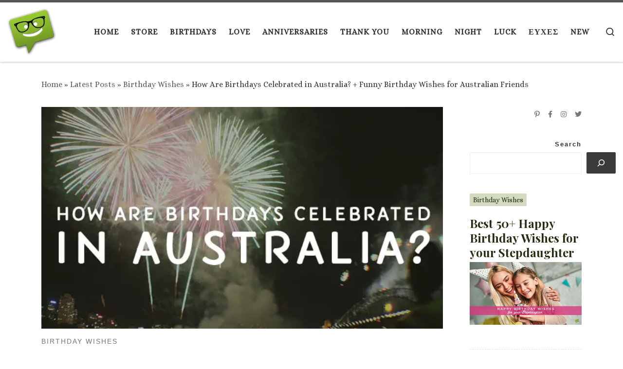

--- FILE ---
content_type: text/html; charset=UTF-8
request_url: https://www.birthdaywishes.expert/birthday-wishes/birthday-celebration-in-australia/
body_size: 38064
content:
<!DOCTYPE html><!--[if IE 7]>
<html class="ie ie7" dir="ltr" lang="en-US" prefix="og: https://ogp.me/ns#">
<![endif]--><!--[if IE 8]>
<html class="ie ie8" dir="ltr" lang="en-US" prefix="og: https://ogp.me/ns#">
<![endif]--><!--[if !(IE 7) | !(IE 8)  ]><!--><html dir="ltr" lang="en-US" prefix="og: https://ogp.me/ns#" class="no-js"><!--<![endif]--><head><script>var __ezHttpConsent={setByCat:function(src,tagType,attributes,category,force,customSetScriptFn=null){var setScript=function(){if(force||window.ezTcfConsent[category]){if(typeof customSetScriptFn==='function'){customSetScriptFn();}else{var scriptElement=document.createElement(tagType);scriptElement.src=src;attributes.forEach(function(attr){for(var key in attr){if(attr.hasOwnProperty(key)){scriptElement.setAttribute(key,attr[key]);}}});var firstScript=document.getElementsByTagName(tagType)[0];firstScript.parentNode.insertBefore(scriptElement,firstScript);}}};if(force||(window.ezTcfConsent&&window.ezTcfConsent.loaded)){setScript();}else if(typeof getEzConsentData==="function"){getEzConsentData().then(function(ezTcfConsent){if(ezTcfConsent&&ezTcfConsent.loaded){setScript();}else{console.error("cannot get ez consent data");force=true;setScript();}});}else{force=true;setScript();console.error("getEzConsentData is not a function");}},};</script>
<script>var ezTcfConsent=window.ezTcfConsent?window.ezTcfConsent:{loaded:false,store_info:false,develop_and_improve_services:false,measure_ad_performance:false,measure_content_performance:false,select_basic_ads:false,create_ad_profile:false,select_personalized_ads:false,create_content_profile:false,select_personalized_content:false,understand_audiences:false,use_limited_data_to_select_content:false,};function getEzConsentData(){return new Promise(function(resolve){document.addEventListener("ezConsentEvent",function(event){var ezTcfConsent=event.detail.ezTcfConsent;resolve(ezTcfConsent);});});}</script>
<script>if(typeof _setEzCookies!=='function'){function _setEzCookies(ezConsentData){var cookies=window.ezCookieQueue;for(var i=0;i<cookies.length;i++){var cookie=cookies[i];if(ezConsentData&&ezConsentData.loaded&&ezConsentData[cookie.tcfCategory]){document.cookie=cookie.name+"="+cookie.value;}}}}
window.ezCookieQueue=window.ezCookieQueue||[];if(typeof addEzCookies!=='function'){function addEzCookies(arr){window.ezCookieQueue=[...window.ezCookieQueue,...arr];}}
addEzCookies([{name:"ezoab_304247",value:"mod112-c; Path=/; Domain=birthdaywishes.expert; Max-Age=7200",tcfCategory:"store_info",isEzoic:"true",},{name:"ezosuibasgeneris-1",value:"f4c7199b-b6fa-4f28-5920-20afba1b4c84; Path=/; Domain=birthdaywishes.expert; Expires=Tue, 19 Jan 2027 11:39:29 UTC; Secure; SameSite=None",tcfCategory:"understand_audiences",isEzoic:"true",}]);if(window.ezTcfConsent&&window.ezTcfConsent.loaded){_setEzCookies(window.ezTcfConsent);}else if(typeof getEzConsentData==="function"){getEzConsentData().then(function(ezTcfConsent){if(ezTcfConsent&&ezTcfConsent.loaded){_setEzCookies(window.ezTcfConsent);}else{console.error("cannot get ez consent data");_setEzCookies(window.ezTcfConsent);}});}else{console.error("getEzConsentData is not a function");_setEzCookies(window.ezTcfConsent);}</script><script type="text/javascript" data-ezscrex='false' data-cfasync='false'>window._ezaq = Object.assign({"edge_cache_status":13,"edge_response_time":343,"url":"https://www.birthdaywishes.expert/birthday-wishes/birthday-celebration-in-australia/"}, typeof window._ezaq !== "undefined" ? window._ezaq : {});</script><script type="text/javascript" data-ezscrex='false' data-cfasync='false'>window._ezaq = Object.assign({"ab_test_id":"mod112-c"}, typeof window._ezaq !== "undefined" ? window._ezaq : {});window.__ez=window.__ez||{};window.__ez.tf={};</script><script type="text/javascript" data-ezscrex='false' data-cfasync='false'>window.ezDisableAds = true;</script><meta charset="UTF-8"/>
<script data-ezscrex='false' data-cfasync='false' data-pagespeed-no-defer>var __ez=__ez||{};__ez.stms=Date.now();__ez.evt={};__ez.script={};__ez.ck=__ez.ck||{};__ez.template={};__ez.template.isOrig=true;window.__ezScriptHost="//www.ezojs.com";__ez.queue=__ez.queue||function(){var e=0,i=0,t=[],n=!1,o=[],r=[],s=!0,a=function(e,i,n,o,r,s,a){var l=arguments.length>7&&void 0!==arguments[7]?arguments[7]:window,d=this;this.name=e,this.funcName=i,this.parameters=null===n?null:w(n)?n:[n],this.isBlock=o,this.blockedBy=r,this.deleteWhenComplete=s,this.isError=!1,this.isComplete=!1,this.isInitialized=!1,this.proceedIfError=a,this.fWindow=l,this.isTimeDelay=!1,this.process=function(){f("... func = "+e),d.isInitialized=!0,d.isComplete=!0,f("... func.apply: "+e);var i=d.funcName.split("."),n=null,o=this.fWindow||window;i.length>3||(n=3===i.length?o[i[0]][i[1]][i[2]]:2===i.length?o[i[0]][i[1]]:o[d.funcName]),null!=n&&n.apply(null,this.parameters),!0===d.deleteWhenComplete&&delete t[e],!0===d.isBlock&&(f("----- F'D: "+d.name),m())}},l=function(e,i,t,n,o,r,s){var a=arguments.length>7&&void 0!==arguments[7]?arguments[7]:window,l=this;this.name=e,this.path=i,this.async=o,this.defer=r,this.isBlock=t,this.blockedBy=n,this.isInitialized=!1,this.isError=!1,this.isComplete=!1,this.proceedIfError=s,this.fWindow=a,this.isTimeDelay=!1,this.isPath=function(e){return"/"===e[0]&&"/"!==e[1]},this.getSrc=function(e){return void 0!==window.__ezScriptHost&&this.isPath(e)&&"banger.js"!==this.name?window.__ezScriptHost+e:e},this.process=function(){l.isInitialized=!0,f("... file = "+e);var i=this.fWindow?this.fWindow.document:document,t=i.createElement("script");t.src=this.getSrc(this.path),!0===o?t.async=!0:!0===r&&(t.defer=!0),t.onerror=function(){var e={url:window.location.href,name:l.name,path:l.path,user_agent:window.navigator.userAgent};"undefined"!=typeof _ezaq&&(e.pageview_id=_ezaq.page_view_id);var i=encodeURIComponent(JSON.stringify(e)),t=new XMLHttpRequest;t.open("GET","//g.ezoic.net/ezqlog?d="+i,!0),t.send(),f("----- ERR'D: "+l.name),l.isError=!0,!0===l.isBlock&&m()},t.onreadystatechange=t.onload=function(){var e=t.readyState;f("----- F'D: "+l.name),e&&!/loaded|complete/.test(e)||(l.isComplete=!0,!0===l.isBlock&&m())},i.getElementsByTagName("head")[0].appendChild(t)}},d=function(e,i){this.name=e,this.path="",this.async=!1,this.defer=!1,this.isBlock=!1,this.blockedBy=[],this.isInitialized=!0,this.isError=!1,this.isComplete=i,this.proceedIfError=!1,this.isTimeDelay=!1,this.process=function(){}};function c(e,i,n,s,a,d,c,u,f){var m=new l(e,i,n,s,a,d,c,f);!0===u?o[e]=m:r[e]=m,t[e]=m,h(m)}function h(e){!0!==u(e)&&0!=s&&e.process()}function u(e){if(!0===e.isTimeDelay&&!1===n)return f(e.name+" blocked = TIME DELAY!"),!0;if(w(e.blockedBy))for(var i=0;i<e.blockedBy.length;i++){var o=e.blockedBy[i];if(!1===t.hasOwnProperty(o))return f(e.name+" blocked = "+o),!0;if(!0===e.proceedIfError&&!0===t[o].isError)return!1;if(!1===t[o].isComplete)return f(e.name+" blocked = "+o),!0}return!1}function f(e){var i=window.location.href,t=new RegExp("[?&]ezq=([^&#]*)","i").exec(i);"1"===(t?t[1]:null)&&console.debug(e)}function m(){++e>200||(f("let's go"),p(o),p(r))}function p(e){for(var i in e)if(!1!==e.hasOwnProperty(i)){var t=e[i];!0===t.isComplete||u(t)||!0===t.isInitialized||!0===t.isError?!0===t.isError?f(t.name+": error"):!0===t.isComplete?f(t.name+": complete already"):!0===t.isInitialized&&f(t.name+": initialized already"):t.process()}}function w(e){return"[object Array]"==Object.prototype.toString.call(e)}return window.addEventListener("load",(function(){setTimeout((function(){n=!0,f("TDELAY -----"),m()}),5e3)}),!1),{addFile:c,addFileOnce:function(e,i,n,o,r,s,a,l,d){t[e]||c(e,i,n,o,r,s,a,l,d)},addDelayFile:function(e,i){var n=new l(e,i,!1,[],!1,!1,!0);n.isTimeDelay=!0,f(e+" ...  FILE! TDELAY"),r[e]=n,t[e]=n,h(n)},addFunc:function(e,n,s,l,d,c,u,f,m,p){!0===c&&(e=e+"_"+i++);var w=new a(e,n,s,l,d,u,f,p);!0===m?o[e]=w:r[e]=w,t[e]=w,h(w)},addDelayFunc:function(e,i,n){var o=new a(e,i,n,!1,[],!0,!0);o.isTimeDelay=!0,f(e+" ...  FUNCTION! TDELAY"),r[e]=o,t[e]=o,h(o)},items:t,processAll:m,setallowLoad:function(e){s=e},markLoaded:function(e){if(e&&0!==e.length){if(e in t){var i=t[e];!0===i.isComplete?f(i.name+" "+e+": error loaded duplicate"):(i.isComplete=!0,i.isInitialized=!0)}else t[e]=new d(e,!0);f("markLoaded dummyfile: "+t[e].name)}},logWhatsBlocked:function(){for(var e in t)!1!==t.hasOwnProperty(e)&&u(t[e])}}}();__ez.evt.add=function(e,t,n){e.addEventListener?e.addEventListener(t,n,!1):e.attachEvent?e.attachEvent("on"+t,n):e["on"+t]=n()},__ez.evt.remove=function(e,t,n){e.removeEventListener?e.removeEventListener(t,n,!1):e.detachEvent?e.detachEvent("on"+t,n):delete e["on"+t]};__ez.script.add=function(e){var t=document.createElement("script");t.src=e,t.async=!0,t.type="text/javascript",document.getElementsByTagName("head")[0].appendChild(t)};__ez.dot=__ez.dot||{};__ez.queue.addFileOnce('/detroitchicago/boise.js', '/detroitchicago/boise.js?gcb=195-4&cb=5', true, [], true, false, true, false);__ez.queue.addFileOnce('/parsonsmaize/abilene.js', '/parsonsmaize/abilene.js?gcb=195-4&cb=e80eca0cdb', true, [], true, false, true, false);__ez.queue.addFileOnce('/parsonsmaize/mulvane.js', '/parsonsmaize/mulvane.js?gcb=195-4&cb=e75e48eec0', true, ['/parsonsmaize/abilene.js'], true, false, true, false);__ez.queue.addFileOnce('/detroitchicago/birmingham.js', '/detroitchicago/birmingham.js?gcb=195-4&cb=539c47377c', true, ['/parsonsmaize/abilene.js'], true, false, true, false);</script>
<script type="text/javascript">var _ez_send_requests_through_ezoic = true;</script>
<script data-ezscrex="false" type="text/javascript" data-cfasync="false">window._ezaq = Object.assign({"ad_cache_level":0,"adpicker_placement_cnt":0,"ai_placeholder_cache_level":0,"ai_placeholder_placement_cnt":-1,"article_category":"Birthday Wishes, Australia, birt","author":"Yiannis Kalliantas","domain":"birthdaywishes.expert","domain_id":304247,"ezcache_level":2,"ezcache_skip_code":0,"has_bad_image":0,"has_bad_words":0,"is_sitespeed":0,"lt_cache_level":0,"publish_date":"2019-07-11","response_size":220674,"response_size_orig":214785,"response_time_orig":268,"template_id":5,"url":"https://www.birthdaywishes.expert/birthday-wishes/birthday-celebration-in-australia/","word_count":0,"worst_bad_word_level":0}, typeof window._ezaq !== "undefined" ? window._ezaq : {});__ez.queue.markLoaded('ezaqBaseReady');</script>
<script type='text/javascript' data-ezscrex='false' data-cfasync='false'>
window.ezAnalyticsStatic = true;
window._ez_send_requests_through_ezoic = true;
function analyticsAddScript(script) {
	var ezDynamic = document.createElement('script');
	ezDynamic.type = 'text/javascript';
	ezDynamic.innerHTML = script;
	document.head.appendChild(ezDynamic);
}
function getCookiesWithPrefix() {
    var allCookies = document.cookie.split(';');
    var cookiesWithPrefix = {};

    for (var i = 0; i < allCookies.length; i++) {
        var cookie = allCookies[i].trim();

        for (var j = 0; j < arguments.length; j++) {
            var prefix = arguments[j];
            if (cookie.indexOf(prefix) === 0) {
                var cookieParts = cookie.split('=');
                var cookieName = cookieParts[0];
                var cookieValue = cookieParts.slice(1).join('=');
                cookiesWithPrefix[cookieName] = decodeURIComponent(cookieValue);
                break; // Once matched, no need to check other prefixes
            }
        }
    }

    return cookiesWithPrefix;
}
function productAnalytics() {
	var d = {"pr":[6,3],"omd5":"04bbf3ea75937f049495fc2b921541ca","nar":"risk score"};
	d.u = _ezaq.url;
	d.p = _ezaq.page_view_id;
	d.v = _ezaq.visit_uuid;
	d.ab = _ezaq.ab_test_id;
	d.e = JSON.stringify(_ezaq);
	d.ref = document.referrer;
	d.c = getCookiesWithPrefix('active_template', 'ez', 'lp_');
	if(typeof ez_utmParams !== 'undefined') {
		d.utm = ez_utmParams;
	}

	var dataText = JSON.stringify(d);
	var xhr = new XMLHttpRequest();
	xhr.open('POST','//g.ezoic.net/ezais/analytics?cb=1', true);
	xhr.onload = function () {
		if (xhr.status!=200) {
            return;
		}

        if(document.readyState !== 'loading') {
            analyticsAddScript(xhr.response);
            return;
        }

        var eventFunc = function() {
            if(document.readyState === 'loading') {
                return;
            }
            document.removeEventListener('readystatechange', eventFunc, false);
            analyticsAddScript(xhr.response);
        };

        document.addEventListener('readystatechange', eventFunc, false);
	};
	xhr.setRequestHeader('Content-Type','text/plain');
	xhr.send(dataText);
}
__ez.queue.addFunc("productAnalytics", "productAnalytics", null, true, ['ezaqBaseReady'], false, false, false, true);
</script><base href="https://www.birthdaywishes.expert/birthday-wishes/birthday-celebration-in-australia/"/>
  
  <meta http-equiv="X-UA-Compatible" content="IE=EDGE"/>
  <meta name="viewport" content="width=device-width, initial-scale=1.0"/>
  <link rel="profile" href="https://gmpg.org/xfn/11"/>
  <link rel="pingback" href=""/>
<script>(function(html){html.className = html.className.replace(/\bno-js\b/,'js')})(document.documentElement);</script>
        <style id="wfc-base-style" type="text/css">
             .wfc-reset-menu-item-first-letter .navbar .nav>li>a:first-letter {font-size: inherit;}.format-icon:before {color: #5A5A5A;}article .format-icon.tc-hide-icon:before, .safari article.format-video .format-icon.tc-hide-icon:before, .chrome article.format-video .format-icon.tc-hide-icon:before, .safari article.format-image .format-icon.tc-hide-icon:before, .chrome article.format-image .format-icon.tc-hide-icon:before, .safari article.format-gallery .format-icon.tc-hide-icon:before, .safari article.attachment .format-icon.tc-hide-icon:before, .chrome article.format-gallery .format-icon.tc-hide-icon:before, .chrome article.attachment .format-icon.tc-hide-icon:before {content: none!important;}h2#tc-comment-title.tc-hide-icon:before {content: none!important;}.archive .archive-header h1.format-icon.tc-hide-icon:before {content: none!important;}.tc-sidebar h3.widget-title.tc-hide-icon:before {content: none!important;}.footer-widgets h3.widget-title.tc-hide-icon:before {content: none!important;}.tc-hide-icon i, i.tc-hide-icon {display: none !important;}.carousel-control {font-family: "Helvetica Neue", Helvetica, Arial, sans-serif;}.social-block a {font-size: 18px;}footer#footer .colophon .social-block a {font-size: 16px;}.social-block.widget_social a {font-size: 14px;}
        </style>
        <title>Birthday Celebration in Australia &amp; Funny Birthday Wishes</title>

		<!-- All in One SEO Pro 4.7.6 - aioseo.com -->
	<meta name="description" content="Learn about Birthday Celebration in Australia and enjoy the following funny birthday wishes that can make your Aussie friends feel proud of their rich culture."/>
	<meta name="robots" content="max-image-preview:large"/>
	<meta name="author" content="Yiannis Kalliantas"/>
	<meta name="p:domain_verify" content="3090c80c2ebdd416d34c468613ad885e"/>
	<link rel="canonical" href="https://www.birthdaywishes.expert/birthday-wishes/birthday-celebration-in-australia/"/>
	<meta name="generator" content="All in One SEO Pro (AIOSEO) 4.7.6"/>
		<meta property="og:locale" content="en_US"/>
		<meta property="og:site_name" content="Birthday Wishes Expert"/>
		<meta property="og:type" content="article"/>
		<meta property="og:title" content="Birthday Celebration in Australia &amp; Funny Birthday Wishes"/>
		<meta property="og:description" content="Learn about Birthday Celebration in Australia and enjoy the following funny and endearing birthday wishes that can be sent to your friends to make them feel proud."/>
		<meta property="og:url" content="https://www.birthdaywishes.expert/birthday-wishes/birthday-celebration-in-australia/"/>
		<meta property="fb:app_id" content="157094627975485"/>
		<meta property="og:image" content="https://www.birthdaywishes.expert/wp-content/uploads/2019/07/Birthday-Celebration-in-Australia.jpg"/>
		<meta property="og:image:secure_url" content="https://www.birthdaywishes.expert/wp-content/uploads/2019/07/Birthday-Celebration-in-Australia.jpg"/>
		<meta property="og:image:width" content="810"/>
		<meta property="og:image:height" content="450"/>
		<meta property="article:published_time" content="2019-07-11T06:50:07+00:00"/>
		<meta property="article:modified_time" content="2025-01-15T16:55:49+00:00"/>
		<meta property="article:publisher" content="https://www.facebook.com/BirthdayWishesXPRT/"/>
		<meta name="twitter:card" content="summary"/>
		<meta name="twitter:site" content="@WishesXPRT"/>
		<meta name="twitter:title" content="Birthday Celebration in Australia &amp; Funny Birthday Wishes"/>
		<meta name="twitter:description" content="Learn about Birthday Celebration in Australia and enjoy the following funny and endearing birthday wishes that can be sent to your friends to make them feel proud."/>
		<meta name="twitter:image" content="https://www.birthdaywishes.expert/wp-content/uploads/2019/07/Birthday-Celebration-in-Australia-SQUARE.jpg"/>
		<script type="application/ld+json" class="aioseo-schema">
			{"@context":"https:\/\/schema.org","@graph":[{"@type":"Article","@id":"https:\/\/www.birthdaywishes.expert\/birthday-wishes\/birthday-celebration-in-australia\/#article","name":"Birthday Celebration in Australia & Funny Birthday Wishes","headline":"How Are Birthdays Celebrated in Australia? + Funny Birthday Wishes for Australian Friends","author":{"@id":"https:\/\/www.birthdaywishes.expert\/author\/yiannis-kalliantas\/#author"},"publisher":{"@id":"https:\/\/www.birthdaywishes.expert\/#organization"},"image":{"@type":"ImageObject","url":"https:\/\/www.birthdaywishes.expert\/wp-content\/uploads\/2019\/07\/Birthday-Celebration-in-Australia-SQUARE.jpg","width":600,"height":600,"caption":"Birthday Celebration in Australia."},"datePublished":"2019-07-11T09:50:07+02:00","dateModified":"2025-01-15T18:55:49+02:00","inLanguage":"en-US","mainEntityOfPage":{"@id":"https:\/\/www.birthdaywishes.expert\/birthday-wishes\/birthday-celebration-in-australia\/#webpage"},"isPartOf":{"@id":"https:\/\/www.birthdaywishes.expert\/birthday-wishes\/birthday-celebration-in-australia\/#webpage"},"articleSection":"Birthday Wishes, Australia, birthday celebration by country, culture, funny"},{"@type":"BreadcrumbList","@id":"https:\/\/www.birthdaywishes.expert\/birthday-wishes\/birthday-celebration-in-australia\/#breadcrumblist","itemListElement":[{"@type":"ListItem","@id":"https:\/\/www.birthdaywishes.expert\/#listItem","position":1,"name":"Home","item":"https:\/\/www.birthdaywishes.expert\/","nextItem":{"@type":"ListItem","@id":"https:\/\/www.birthdaywishes.expert\/category\/birthday-wishes\/#listItem","name":"Birthday Wishes"}},{"@type":"ListItem","@id":"https:\/\/www.birthdaywishes.expert\/category\/birthday-wishes\/#listItem","position":2,"name":"Birthday Wishes","item":"https:\/\/www.birthdaywishes.expert\/category\/birthday-wishes\/","nextItem":{"@type":"ListItem","@id":"https:\/\/www.birthdaywishes.expert\/birthday-wishes\/birthday-celebration-in-australia\/#listItem","name":"How Are Birthdays Celebrated in Australia? + Funny Birthday Wishes for Australian Friends"},"previousItem":{"@type":"ListItem","@id":"https:\/\/www.birthdaywishes.expert\/#listItem","name":"Home"}},{"@type":"ListItem","@id":"https:\/\/www.birthdaywishes.expert\/birthday-wishes\/birthday-celebration-in-australia\/#listItem","position":3,"name":"How Are Birthdays Celebrated in Australia? + Funny Birthday Wishes for Australian Friends","previousItem":{"@type":"ListItem","@id":"https:\/\/www.birthdaywishes.expert\/category\/birthday-wishes\/#listItem","name":"Birthday Wishes"}}]},{"@type":"Organization","@id":"https:\/\/www.birthdaywishes.expert\/#organization","name":"Singing Bell Media O.E.","description":"The Expert on All Wishes, Quotes and Messages","url":"https:\/\/www.birthdaywishes.expert\/","telephone":"+306947847740","logo":{"@type":"ImageObject","url":"https:\/\/www.birthdaywishes.expert\/wp-content\/uploads\/2023\/03\/Expert-Icon-250.png","@id":"https:\/\/www.birthdaywishes.expert\/birthday-wishes\/birthday-celebration-in-australia\/#organizationLogo","width":250,"height":250,"caption":"Birthday Wishes Expert: The Best Birthday Wishes and Everyday Messages"},"image":{"@id":"https:\/\/www.birthdaywishes.expert\/birthday-wishes\/birthday-celebration-in-australia\/#organizationLogo"},"sameAs":["https:\/\/www.instagram.com\/birthdaywishesexpert\/","https:\/\/www.pinterest.com\/birthdaywish\/","https:\/\/www.youtube.com\/c\/BirthdaywishesExpert"]},{"@type":"Person","@id":"https:\/\/www.birthdaywishes.expert\/author\/yiannis-kalliantas\/#author","url":"https:\/\/www.birthdaywishes.expert\/author\/yiannis-kalliantas\/","name":"Yiannis Kalliantas","image":{"@type":"ImageObject","url":"https:\/\/secure.gravatar.com\/avatar\/a5c433774de12eae18984dcbeb773690a2be59f886c8170d7b566ee5175f9d42?s=96&d=mm&r=g"}},{"@type":"WebPage","@id":"https:\/\/www.birthdaywishes.expert\/birthday-wishes\/birthday-celebration-in-australia\/#webpage","url":"https:\/\/www.birthdaywishes.expert\/birthday-wishes\/birthday-celebration-in-australia\/","name":"Birthday Celebration in Australia & Funny Birthday Wishes","description":"Learn about Birthday Celebration in Australia and enjoy the following funny birthday wishes that can make your Aussie friends feel proud of their rich culture.","inLanguage":"en-US","isPartOf":{"@id":"https:\/\/www.birthdaywishes.expert\/#website"},"breadcrumb":{"@id":"https:\/\/www.birthdaywishes.expert\/birthday-wishes\/birthday-celebration-in-australia\/#breadcrumblist"},"author":{"@id":"https:\/\/www.birthdaywishes.expert\/author\/yiannis-kalliantas\/#author"},"creator":{"@id":"https:\/\/www.birthdaywishes.expert\/author\/yiannis-kalliantas\/#author"},"image":{"@type":"ImageObject","url":"https:\/\/www.birthdaywishes.expert\/wp-content\/uploads\/2019\/07\/Birthday-Celebration-in-Australia-SQUARE.jpg","@id":"https:\/\/www.birthdaywishes.expert\/birthday-wishes\/birthday-celebration-in-australia\/#mainImage","width":600,"height":600,"caption":"Birthday Celebration in Australia."},"primaryImageOfPage":{"@id":"https:\/\/www.birthdaywishes.expert\/birthday-wishes\/birthday-celebration-in-australia\/#mainImage"},"datePublished":"2019-07-11T09:50:07+02:00","dateModified":"2025-01-15T18:55:49+02:00"},{"@type":"WebSite","@id":"https:\/\/www.birthdaywishes.expert\/#website","url":"https:\/\/www.birthdaywishes.expert\/","name":"Birthday Wishes Expert","description":"The Expert on All Wishes, Quotes and Messages","inLanguage":"en-US","publisher":{"@id":"https:\/\/www.birthdaywishes.expert\/#organization"}}]}
		</script>
		<!-- All in One SEO Pro -->

<link rel="alternate" title="oEmbed (JSON)" type="application/json+oembed" href="https://www.birthdaywishes.expert/wp-json/oembed/1.0/embed?url=https%3A%2F%2Fwww.birthdaywishes.expert%2Fbirthday-wishes%2Fbirthday-celebration-in-australia%2F"/>
<link rel="alternate" title="oEmbed (XML)" type="text/xml+oembed" href="https://www.birthdaywishes.expert/wp-json/oembed/1.0/embed?url=https%3A%2F%2Fwww.birthdaywishes.expert%2Fbirthday-wishes%2Fbirthday-celebration-in-australia%2F&amp;format=xml"/>
<style id="wp-img-auto-sizes-contain-inline-css">
img:is([sizes=auto i],[sizes^="auto," i]){contain-intrinsic-size:3000px 1500px}
/*# sourceURL=wp-img-auto-sizes-contain-inline-css */
</style>
<style id="wp-emoji-styles-inline-css">

	img.wp-smiley, img.emoji {
		display: inline !important;
		border: none !important;
		box-shadow: none !important;
		height: 1em !important;
		width: 1em !important;
		margin: 0 0.07em !important;
		vertical-align: -0.1em !important;
		background: none !important;
		padding: 0 !important;
	}
/*# sourceURL=wp-emoji-styles-inline-css */
</style>
<style id="wp-block-library-inline-css">
:root{--wp-block-synced-color:#7a00df;--wp-block-synced-color--rgb:122,0,223;--wp-bound-block-color:var(--wp-block-synced-color);--wp-editor-canvas-background:#ddd;--wp-admin-theme-color:#007cba;--wp-admin-theme-color--rgb:0,124,186;--wp-admin-theme-color-darker-10:#006ba1;--wp-admin-theme-color-darker-10--rgb:0,107,160.5;--wp-admin-theme-color-darker-20:#005a87;--wp-admin-theme-color-darker-20--rgb:0,90,135;--wp-admin-border-width-focus:2px}@media (min-resolution:192dpi){:root{--wp-admin-border-width-focus:1.5px}}.wp-element-button{cursor:pointer}:root .has-very-light-gray-background-color{background-color:#eee}:root .has-very-dark-gray-background-color{background-color:#313131}:root .has-very-light-gray-color{color:#eee}:root .has-very-dark-gray-color{color:#313131}:root .has-vivid-green-cyan-to-vivid-cyan-blue-gradient-background{background:linear-gradient(135deg,#00d084,#0693e3)}:root .has-purple-crush-gradient-background{background:linear-gradient(135deg,#34e2e4,#4721fb 50%,#ab1dfe)}:root .has-hazy-dawn-gradient-background{background:linear-gradient(135deg,#faaca8,#dad0ec)}:root .has-subdued-olive-gradient-background{background:linear-gradient(135deg,#fafae1,#67a671)}:root .has-atomic-cream-gradient-background{background:linear-gradient(135deg,#fdd79a,#004a59)}:root .has-nightshade-gradient-background{background:linear-gradient(135deg,#330968,#31cdcf)}:root .has-midnight-gradient-background{background:linear-gradient(135deg,#020381,#2874fc)}:root{--wp--preset--font-size--normal:16px;--wp--preset--font-size--huge:42px}.has-regular-font-size{font-size:1em}.has-larger-font-size{font-size:2.625em}.has-normal-font-size{font-size:var(--wp--preset--font-size--normal)}.has-huge-font-size{font-size:var(--wp--preset--font-size--huge)}.has-text-align-center{text-align:center}.has-text-align-left{text-align:left}.has-text-align-right{text-align:right}.has-fit-text{white-space:nowrap!important}#end-resizable-editor-section{display:none}.aligncenter{clear:both}.items-justified-left{justify-content:flex-start}.items-justified-center{justify-content:center}.items-justified-right{justify-content:flex-end}.items-justified-space-between{justify-content:space-between}.screen-reader-text{border:0;clip-path:inset(50%);height:1px;margin:-1px;overflow:hidden;padding:0;position:absolute;width:1px;word-wrap:normal!important}.screen-reader-text:focus{background-color:#ddd;clip-path:none;color:#444;display:block;font-size:1em;height:auto;left:5px;line-height:normal;padding:15px 23px 14px;text-decoration:none;top:5px;width:auto;z-index:100000}html :where(.has-border-color){border-style:solid}html :where([style*=border-top-color]){border-top-style:solid}html :where([style*=border-right-color]){border-right-style:solid}html :where([style*=border-bottom-color]){border-bottom-style:solid}html :where([style*=border-left-color]){border-left-style:solid}html :where([style*=border-width]){border-style:solid}html :where([style*=border-top-width]){border-top-style:solid}html :where([style*=border-right-width]){border-right-style:solid}html :where([style*=border-bottom-width]){border-bottom-style:solid}html :where([style*=border-left-width]){border-left-style:solid}html :where(img[class*=wp-image-]){height:auto;max-width:100%}:where(figure){margin:0 0 1em}html :where(.is-position-sticky){--wp-admin--admin-bar--position-offset:var(--wp-admin--admin-bar--height,0px)}@media screen and (max-width:600px){html :where(.is-position-sticky){--wp-admin--admin-bar--position-offset:0px}}

/*# sourceURL=wp-block-library-inline-css */
</style><style id="wp-block-categories-inline-css">
.wp-block-categories{box-sizing:border-box}.wp-block-categories.alignleft{margin-right:2em}.wp-block-categories.alignright{margin-left:2em}.wp-block-categories.wp-block-categories-dropdown.aligncenter{text-align:center}.wp-block-categories .wp-block-categories__label{display:block;width:100%}
/*# sourceURL=https://www.birthdaywishes.expert/wp-includes/blocks/categories/style.min.css */
</style>
<style id="wp-block-heading-inline-css">
h1:where(.wp-block-heading).has-background,h2:where(.wp-block-heading).has-background,h3:where(.wp-block-heading).has-background,h4:where(.wp-block-heading).has-background,h5:where(.wp-block-heading).has-background,h6:where(.wp-block-heading).has-background{padding:1.25em 2.375em}h1.has-text-align-left[style*=writing-mode]:where([style*=vertical-lr]),h1.has-text-align-right[style*=writing-mode]:where([style*=vertical-rl]),h2.has-text-align-left[style*=writing-mode]:where([style*=vertical-lr]),h2.has-text-align-right[style*=writing-mode]:where([style*=vertical-rl]),h3.has-text-align-left[style*=writing-mode]:where([style*=vertical-lr]),h3.has-text-align-right[style*=writing-mode]:where([style*=vertical-rl]),h4.has-text-align-left[style*=writing-mode]:where([style*=vertical-lr]),h4.has-text-align-right[style*=writing-mode]:where([style*=vertical-rl]),h5.has-text-align-left[style*=writing-mode]:where([style*=vertical-lr]),h5.has-text-align-right[style*=writing-mode]:where([style*=vertical-rl]),h6.has-text-align-left[style*=writing-mode]:where([style*=vertical-lr]),h6.has-text-align-right[style*=writing-mode]:where([style*=vertical-rl]){rotate:180deg}
/*# sourceURL=https://www.birthdaywishes.expert/wp-includes/blocks/heading/style.min.css */
</style>
<style id="wp-block-image-inline-css">
.wp-block-image>a,.wp-block-image>figure>a{display:inline-block}.wp-block-image img{box-sizing:border-box;height:auto;max-width:100%;vertical-align:bottom}@media not (prefers-reduced-motion){.wp-block-image img.hide{visibility:hidden}.wp-block-image img.show{animation:show-content-image .4s}}.wp-block-image[style*=border-radius] img,.wp-block-image[style*=border-radius]>a{border-radius:inherit}.wp-block-image.has-custom-border img{box-sizing:border-box}.wp-block-image.aligncenter{text-align:center}.wp-block-image.alignfull>a,.wp-block-image.alignwide>a{width:100%}.wp-block-image.alignfull img,.wp-block-image.alignwide img{height:auto;width:100%}.wp-block-image .aligncenter,.wp-block-image .alignleft,.wp-block-image .alignright,.wp-block-image.aligncenter,.wp-block-image.alignleft,.wp-block-image.alignright{display:table}.wp-block-image .aligncenter>figcaption,.wp-block-image .alignleft>figcaption,.wp-block-image .alignright>figcaption,.wp-block-image.aligncenter>figcaption,.wp-block-image.alignleft>figcaption,.wp-block-image.alignright>figcaption{caption-side:bottom;display:table-caption}.wp-block-image .alignleft{float:left;margin:.5em 1em .5em 0}.wp-block-image .alignright{float:right;margin:.5em 0 .5em 1em}.wp-block-image .aligncenter{margin-left:auto;margin-right:auto}.wp-block-image :where(figcaption){margin-bottom:1em;margin-top:.5em}.wp-block-image.is-style-circle-mask img{border-radius:9999px}@supports ((-webkit-mask-image:none) or (mask-image:none)) or (-webkit-mask-image:none){.wp-block-image.is-style-circle-mask img{border-radius:0;-webkit-mask-image:url('data:image/svg+xml;utf8,<svg viewBox="0 0 100 100" xmlns="http://www.w3.org/2000/svg"><circle cx="50" cy="50" r="50"/></svg>');mask-image:url('data:image/svg+xml;utf8,<svg viewBox="0 0 100 100" xmlns="http://www.w3.org/2000/svg"><circle cx="50" cy="50" r="50"/></svg>');mask-mode:alpha;-webkit-mask-position:center;mask-position:center;-webkit-mask-repeat:no-repeat;mask-repeat:no-repeat;-webkit-mask-size:contain;mask-size:contain}}:root :where(.wp-block-image.is-style-rounded img,.wp-block-image .is-style-rounded img){border-radius:9999px}.wp-block-image figure{margin:0}.wp-lightbox-container{display:flex;flex-direction:column;position:relative}.wp-lightbox-container img{cursor:zoom-in}.wp-lightbox-container img:hover+button{opacity:1}.wp-lightbox-container button{align-items:center;backdrop-filter:blur(16px) saturate(180%);background-color:#5a5a5a40;border:none;border-radius:4px;cursor:zoom-in;display:flex;height:20px;justify-content:center;opacity:0;padding:0;position:absolute;right:16px;text-align:center;top:16px;width:20px;z-index:100}@media not (prefers-reduced-motion){.wp-lightbox-container button{transition:opacity .2s ease}}.wp-lightbox-container button:focus-visible{outline:3px auto #5a5a5a40;outline:3px auto -webkit-focus-ring-color;outline-offset:3px}.wp-lightbox-container button:hover{cursor:pointer;opacity:1}.wp-lightbox-container button:focus{opacity:1}.wp-lightbox-container button:focus,.wp-lightbox-container button:hover,.wp-lightbox-container button:not(:hover):not(:active):not(.has-background){background-color:#5a5a5a40;border:none}.wp-lightbox-overlay{box-sizing:border-box;cursor:zoom-out;height:100vh;left:0;overflow:hidden;position:fixed;top:0;visibility:hidden;width:100%;z-index:100000}.wp-lightbox-overlay .close-button{align-items:center;cursor:pointer;display:flex;justify-content:center;min-height:40px;min-width:40px;padding:0;position:absolute;right:calc(env(safe-area-inset-right) + 16px);top:calc(env(safe-area-inset-top) + 16px);z-index:5000000}.wp-lightbox-overlay .close-button:focus,.wp-lightbox-overlay .close-button:hover,.wp-lightbox-overlay .close-button:not(:hover):not(:active):not(.has-background){background:none;border:none}.wp-lightbox-overlay .lightbox-image-container{height:var(--wp--lightbox-container-height);left:50%;overflow:hidden;position:absolute;top:50%;transform:translate(-50%,-50%);transform-origin:top left;width:var(--wp--lightbox-container-width);z-index:9999999999}.wp-lightbox-overlay .wp-block-image{align-items:center;box-sizing:border-box;display:flex;height:100%;justify-content:center;margin:0;position:relative;transform-origin:0 0;width:100%;z-index:3000000}.wp-lightbox-overlay .wp-block-image img{height:var(--wp--lightbox-image-height);min-height:var(--wp--lightbox-image-height);min-width:var(--wp--lightbox-image-width);width:var(--wp--lightbox-image-width)}.wp-lightbox-overlay .wp-block-image figcaption{display:none}.wp-lightbox-overlay button{background:none;border:none}.wp-lightbox-overlay .scrim{background-color:#fff;height:100%;opacity:.9;position:absolute;width:100%;z-index:2000000}.wp-lightbox-overlay.active{visibility:visible}@media not (prefers-reduced-motion){.wp-lightbox-overlay.active{animation:turn-on-visibility .25s both}.wp-lightbox-overlay.active img{animation:turn-on-visibility .35s both}.wp-lightbox-overlay.show-closing-animation:not(.active){animation:turn-off-visibility .35s both}.wp-lightbox-overlay.show-closing-animation:not(.active) img{animation:turn-off-visibility .25s both}.wp-lightbox-overlay.zoom.active{animation:none;opacity:1;visibility:visible}.wp-lightbox-overlay.zoom.active .lightbox-image-container{animation:lightbox-zoom-in .4s}.wp-lightbox-overlay.zoom.active .lightbox-image-container img{animation:none}.wp-lightbox-overlay.zoom.active .scrim{animation:turn-on-visibility .4s forwards}.wp-lightbox-overlay.zoom.show-closing-animation:not(.active){animation:none}.wp-lightbox-overlay.zoom.show-closing-animation:not(.active) .lightbox-image-container{animation:lightbox-zoom-out .4s}.wp-lightbox-overlay.zoom.show-closing-animation:not(.active) .lightbox-image-container img{animation:none}.wp-lightbox-overlay.zoom.show-closing-animation:not(.active) .scrim{animation:turn-off-visibility .4s forwards}}@keyframes show-content-image{0%{visibility:hidden}99%{visibility:hidden}to{visibility:visible}}@keyframes turn-on-visibility{0%{opacity:0}to{opacity:1}}@keyframes turn-off-visibility{0%{opacity:1;visibility:visible}99%{opacity:0;visibility:visible}to{opacity:0;visibility:hidden}}@keyframes lightbox-zoom-in{0%{transform:translate(calc((-100vw + var(--wp--lightbox-scrollbar-width))/2 + var(--wp--lightbox-initial-left-position)),calc(-50vh + var(--wp--lightbox-initial-top-position))) scale(var(--wp--lightbox-scale))}to{transform:translate(-50%,-50%) scale(1)}}@keyframes lightbox-zoom-out{0%{transform:translate(-50%,-50%) scale(1);visibility:visible}99%{visibility:visible}to{transform:translate(calc((-100vw + var(--wp--lightbox-scrollbar-width))/2 + var(--wp--lightbox-initial-left-position)),calc(-50vh + var(--wp--lightbox-initial-top-position))) scale(var(--wp--lightbox-scale));visibility:hidden}}
/*# sourceURL=https://www.birthdaywishes.expert/wp-includes/blocks/image/style.min.css */
</style>
<style id="wp-block-latest-posts-inline-css">
.wp-block-latest-posts{box-sizing:border-box}.wp-block-latest-posts.alignleft{margin-right:2em}.wp-block-latest-posts.alignright{margin-left:2em}.wp-block-latest-posts.wp-block-latest-posts__list{list-style:none}.wp-block-latest-posts.wp-block-latest-posts__list li{clear:both;overflow-wrap:break-word}.wp-block-latest-posts.is-grid{display:flex;flex-wrap:wrap}.wp-block-latest-posts.is-grid li{margin:0 1.25em 1.25em 0;width:100%}@media (min-width:600px){.wp-block-latest-posts.columns-2 li{width:calc(50% - .625em)}.wp-block-latest-posts.columns-2 li:nth-child(2n){margin-right:0}.wp-block-latest-posts.columns-3 li{width:calc(33.33333% - .83333em)}.wp-block-latest-posts.columns-3 li:nth-child(3n){margin-right:0}.wp-block-latest-posts.columns-4 li{width:calc(25% - .9375em)}.wp-block-latest-posts.columns-4 li:nth-child(4n){margin-right:0}.wp-block-latest-posts.columns-5 li{width:calc(20% - 1em)}.wp-block-latest-posts.columns-5 li:nth-child(5n){margin-right:0}.wp-block-latest-posts.columns-6 li{width:calc(16.66667% - 1.04167em)}.wp-block-latest-posts.columns-6 li:nth-child(6n){margin-right:0}}:root :where(.wp-block-latest-posts.is-grid){padding:0}:root :where(.wp-block-latest-posts.wp-block-latest-posts__list){padding-left:0}.wp-block-latest-posts__post-author,.wp-block-latest-posts__post-date{display:block;font-size:.8125em}.wp-block-latest-posts__post-excerpt,.wp-block-latest-posts__post-full-content{margin-bottom:1em;margin-top:.5em}.wp-block-latest-posts__featured-image a{display:inline-block}.wp-block-latest-posts__featured-image img{height:auto;max-width:100%;width:auto}.wp-block-latest-posts__featured-image.alignleft{float:left;margin-right:1em}.wp-block-latest-posts__featured-image.alignright{float:right;margin-left:1em}.wp-block-latest-posts__featured-image.aligncenter{margin-bottom:1em;text-align:center}
/*# sourceURL=https://www.birthdaywishes.expert/wp-includes/blocks/latest-posts/style.min.css */
</style>
<style id="wp-block-list-inline-css">
ol,ul{box-sizing:border-box}:root :where(.wp-block-list.has-background){padding:1.25em 2.375em}
/*# sourceURL=https://www.birthdaywishes.expert/wp-includes/blocks/list/style.min.css */
</style>
<style id="wp-block-search-inline-css">
.wp-block-search__button{margin-left:10px;word-break:normal}.wp-block-search__button.has-icon{line-height:0}.wp-block-search__button svg{height:1.25em;min-height:24px;min-width:24px;width:1.25em;fill:currentColor;vertical-align:text-bottom}:where(.wp-block-search__button){border:1px solid #ccc;padding:6px 10px}.wp-block-search__inside-wrapper{display:flex;flex:auto;flex-wrap:nowrap;max-width:100%}.wp-block-search__label{width:100%}.wp-block-search.wp-block-search__button-only .wp-block-search__button{box-sizing:border-box;display:flex;flex-shrink:0;justify-content:center;margin-left:0;max-width:100%}.wp-block-search.wp-block-search__button-only .wp-block-search__inside-wrapper{min-width:0!important;transition-property:width}.wp-block-search.wp-block-search__button-only .wp-block-search__input{flex-basis:100%;transition-duration:.3s}.wp-block-search.wp-block-search__button-only.wp-block-search__searchfield-hidden,.wp-block-search.wp-block-search__button-only.wp-block-search__searchfield-hidden .wp-block-search__inside-wrapper{overflow:hidden}.wp-block-search.wp-block-search__button-only.wp-block-search__searchfield-hidden .wp-block-search__input{border-left-width:0!important;border-right-width:0!important;flex-basis:0;flex-grow:0;margin:0;min-width:0!important;padding-left:0!important;padding-right:0!important;width:0!important}:where(.wp-block-search__input){appearance:none;border:1px solid #949494;flex-grow:1;font-family:inherit;font-size:inherit;font-style:inherit;font-weight:inherit;letter-spacing:inherit;line-height:inherit;margin-left:0;margin-right:0;min-width:3rem;padding:8px;text-decoration:unset!important;text-transform:inherit}:where(.wp-block-search__button-inside .wp-block-search__inside-wrapper){background-color:#fff;border:1px solid #949494;box-sizing:border-box;padding:4px}:where(.wp-block-search__button-inside .wp-block-search__inside-wrapper) .wp-block-search__input{border:none;border-radius:0;padding:0 4px}:where(.wp-block-search__button-inside .wp-block-search__inside-wrapper) .wp-block-search__input:focus{outline:none}:where(.wp-block-search__button-inside .wp-block-search__inside-wrapper) :where(.wp-block-search__button){padding:4px 8px}.wp-block-search.aligncenter .wp-block-search__inside-wrapper{margin:auto}.wp-block[data-align=right] .wp-block-search.wp-block-search__button-only .wp-block-search__inside-wrapper{float:right}
/*# sourceURL=https://www.birthdaywishes.expert/wp-includes/blocks/search/style.min.css */
</style>
<style id="wp-block-columns-inline-css">
.wp-block-columns{box-sizing:border-box;display:flex;flex-wrap:wrap!important}@media (min-width:782px){.wp-block-columns{flex-wrap:nowrap!important}}.wp-block-columns{align-items:normal!important}.wp-block-columns.are-vertically-aligned-top{align-items:flex-start}.wp-block-columns.are-vertically-aligned-center{align-items:center}.wp-block-columns.are-vertically-aligned-bottom{align-items:flex-end}@media (max-width:781px){.wp-block-columns:not(.is-not-stacked-on-mobile)>.wp-block-column{flex-basis:100%!important}}@media (min-width:782px){.wp-block-columns:not(.is-not-stacked-on-mobile)>.wp-block-column{flex-basis:0;flex-grow:1}.wp-block-columns:not(.is-not-stacked-on-mobile)>.wp-block-column[style*=flex-basis]{flex-grow:0}}.wp-block-columns.is-not-stacked-on-mobile{flex-wrap:nowrap!important}.wp-block-columns.is-not-stacked-on-mobile>.wp-block-column{flex-basis:0;flex-grow:1}.wp-block-columns.is-not-stacked-on-mobile>.wp-block-column[style*=flex-basis]{flex-grow:0}:where(.wp-block-columns){margin-bottom:1.75em}:where(.wp-block-columns.has-background){padding:1.25em 2.375em}.wp-block-column{flex-grow:1;min-width:0;overflow-wrap:break-word;word-break:break-word}.wp-block-column.is-vertically-aligned-top{align-self:flex-start}.wp-block-column.is-vertically-aligned-center{align-self:center}.wp-block-column.is-vertically-aligned-bottom{align-self:flex-end}.wp-block-column.is-vertically-aligned-stretch{align-self:stretch}.wp-block-column.is-vertically-aligned-bottom,.wp-block-column.is-vertically-aligned-center,.wp-block-column.is-vertically-aligned-top{width:100%}
/*# sourceURL=https://www.birthdaywishes.expert/wp-includes/blocks/columns/style.min.css */
</style>
<style id="wp-block-group-inline-css">
.wp-block-group{box-sizing:border-box}:where(.wp-block-group.wp-block-group-is-layout-constrained){position:relative}
/*# sourceURL=https://www.birthdaywishes.expert/wp-includes/blocks/group/style.min.css */
</style>
<style id="wp-block-paragraph-inline-css">
.is-small-text{font-size:.875em}.is-regular-text{font-size:1em}.is-large-text{font-size:2.25em}.is-larger-text{font-size:3em}.has-drop-cap:not(:focus):first-letter{float:left;font-size:8.4em;font-style:normal;font-weight:100;line-height:.68;margin:.05em .1em 0 0;text-transform:uppercase}body.rtl .has-drop-cap:not(:focus):first-letter{float:none;margin-left:.1em}p.has-drop-cap.has-background{overflow:hidden}:root :where(p.has-background){padding:1.25em 2.375em}:where(p.has-text-color:not(.has-link-color)) a{color:inherit}p.has-text-align-left[style*="writing-mode:vertical-lr"],p.has-text-align-right[style*="writing-mode:vertical-rl"]{rotate:180deg}
/*# sourceURL=https://www.birthdaywishes.expert/wp-includes/blocks/paragraph/style.min.css */
</style>
<style id="wp-block-spacer-inline-css">
.wp-block-spacer{clear:both}
/*# sourceURL=https://www.birthdaywishes.expert/wp-includes/blocks/spacer/style.min.css */
</style>
<style id="global-styles-inline-css">
:root{--wp--preset--aspect-ratio--square: 1;--wp--preset--aspect-ratio--4-3: 4/3;--wp--preset--aspect-ratio--3-4: 3/4;--wp--preset--aspect-ratio--3-2: 3/2;--wp--preset--aspect-ratio--2-3: 2/3;--wp--preset--aspect-ratio--16-9: 16/9;--wp--preset--aspect-ratio--9-16: 9/16;--wp--preset--color--black: #000000;--wp--preset--color--cyan-bluish-gray: #abb8c3;--wp--preset--color--white: #ffffff;--wp--preset--color--pale-pink: #f78da7;--wp--preset--color--vivid-red: #cf2e2e;--wp--preset--color--luminous-vivid-orange: #ff6900;--wp--preset--color--luminous-vivid-amber: #fcb900;--wp--preset--color--light-green-cyan: #7bdcb5;--wp--preset--color--vivid-green-cyan: #00d084;--wp--preset--color--pale-cyan-blue: #8ed1fc;--wp--preset--color--vivid-cyan-blue: #0693e3;--wp--preset--color--vivid-purple: #9b51e0;--wp--preset--gradient--vivid-cyan-blue-to-vivid-purple: linear-gradient(135deg,rgb(6,147,227) 0%,rgb(155,81,224) 100%);--wp--preset--gradient--light-green-cyan-to-vivid-green-cyan: linear-gradient(135deg,rgb(122,220,180) 0%,rgb(0,208,130) 100%);--wp--preset--gradient--luminous-vivid-amber-to-luminous-vivid-orange: linear-gradient(135deg,rgb(252,185,0) 0%,rgb(255,105,0) 100%);--wp--preset--gradient--luminous-vivid-orange-to-vivid-red: linear-gradient(135deg,rgb(255,105,0) 0%,rgb(207,46,46) 100%);--wp--preset--gradient--very-light-gray-to-cyan-bluish-gray: linear-gradient(135deg,rgb(238,238,238) 0%,rgb(169,184,195) 100%);--wp--preset--gradient--cool-to-warm-spectrum: linear-gradient(135deg,rgb(74,234,220) 0%,rgb(151,120,209) 20%,rgb(207,42,186) 40%,rgb(238,44,130) 60%,rgb(251,105,98) 80%,rgb(254,248,76) 100%);--wp--preset--gradient--blush-light-purple: linear-gradient(135deg,rgb(255,206,236) 0%,rgb(152,150,240) 100%);--wp--preset--gradient--blush-bordeaux: linear-gradient(135deg,rgb(254,205,165) 0%,rgb(254,45,45) 50%,rgb(107,0,62) 100%);--wp--preset--gradient--luminous-dusk: linear-gradient(135deg,rgb(255,203,112) 0%,rgb(199,81,192) 50%,rgb(65,88,208) 100%);--wp--preset--gradient--pale-ocean: linear-gradient(135deg,rgb(255,245,203) 0%,rgb(182,227,212) 50%,rgb(51,167,181) 100%);--wp--preset--gradient--electric-grass: linear-gradient(135deg,rgb(202,248,128) 0%,rgb(113,206,126) 100%);--wp--preset--gradient--midnight: linear-gradient(135deg,rgb(2,3,129) 0%,rgb(40,116,252) 100%);--wp--preset--font-size--small: 13px;--wp--preset--font-size--medium: 20px;--wp--preset--font-size--large: 36px;--wp--preset--font-size--x-large: 42px;--wp--preset--spacing--20: 0.44rem;--wp--preset--spacing--30: 0.67rem;--wp--preset--spacing--40: 1rem;--wp--preset--spacing--50: 1.5rem;--wp--preset--spacing--60: 2.25rem;--wp--preset--spacing--70: 3.38rem;--wp--preset--spacing--80: 5.06rem;--wp--preset--shadow--natural: 6px 6px 9px rgba(0, 0, 0, 0.2);--wp--preset--shadow--deep: 12px 12px 50px rgba(0, 0, 0, 0.4);--wp--preset--shadow--sharp: 6px 6px 0px rgba(0, 0, 0, 0.2);--wp--preset--shadow--outlined: 6px 6px 0px -3px rgb(255, 255, 255), 6px 6px rgb(0, 0, 0);--wp--preset--shadow--crisp: 6px 6px 0px rgb(0, 0, 0);}:where(.is-layout-flex){gap: 0.5em;}:where(.is-layout-grid){gap: 0.5em;}body .is-layout-flex{display: flex;}.is-layout-flex{flex-wrap: wrap;align-items: center;}.is-layout-flex > :is(*, div){margin: 0;}body .is-layout-grid{display: grid;}.is-layout-grid > :is(*, div){margin: 0;}:where(.wp-block-columns.is-layout-flex){gap: 2em;}:where(.wp-block-columns.is-layout-grid){gap: 2em;}:where(.wp-block-post-template.is-layout-flex){gap: 1.25em;}:where(.wp-block-post-template.is-layout-grid){gap: 1.25em;}.has-black-color{color: var(--wp--preset--color--black) !important;}.has-cyan-bluish-gray-color{color: var(--wp--preset--color--cyan-bluish-gray) !important;}.has-white-color{color: var(--wp--preset--color--white) !important;}.has-pale-pink-color{color: var(--wp--preset--color--pale-pink) !important;}.has-vivid-red-color{color: var(--wp--preset--color--vivid-red) !important;}.has-luminous-vivid-orange-color{color: var(--wp--preset--color--luminous-vivid-orange) !important;}.has-luminous-vivid-amber-color{color: var(--wp--preset--color--luminous-vivid-amber) !important;}.has-light-green-cyan-color{color: var(--wp--preset--color--light-green-cyan) !important;}.has-vivid-green-cyan-color{color: var(--wp--preset--color--vivid-green-cyan) !important;}.has-pale-cyan-blue-color{color: var(--wp--preset--color--pale-cyan-blue) !important;}.has-vivid-cyan-blue-color{color: var(--wp--preset--color--vivid-cyan-blue) !important;}.has-vivid-purple-color{color: var(--wp--preset--color--vivid-purple) !important;}.has-black-background-color{background-color: var(--wp--preset--color--black) !important;}.has-cyan-bluish-gray-background-color{background-color: var(--wp--preset--color--cyan-bluish-gray) !important;}.has-white-background-color{background-color: var(--wp--preset--color--white) !important;}.has-pale-pink-background-color{background-color: var(--wp--preset--color--pale-pink) !important;}.has-vivid-red-background-color{background-color: var(--wp--preset--color--vivid-red) !important;}.has-luminous-vivid-orange-background-color{background-color: var(--wp--preset--color--luminous-vivid-orange) !important;}.has-luminous-vivid-amber-background-color{background-color: var(--wp--preset--color--luminous-vivid-amber) !important;}.has-light-green-cyan-background-color{background-color: var(--wp--preset--color--light-green-cyan) !important;}.has-vivid-green-cyan-background-color{background-color: var(--wp--preset--color--vivid-green-cyan) !important;}.has-pale-cyan-blue-background-color{background-color: var(--wp--preset--color--pale-cyan-blue) !important;}.has-vivid-cyan-blue-background-color{background-color: var(--wp--preset--color--vivid-cyan-blue) !important;}.has-vivid-purple-background-color{background-color: var(--wp--preset--color--vivid-purple) !important;}.has-black-border-color{border-color: var(--wp--preset--color--black) !important;}.has-cyan-bluish-gray-border-color{border-color: var(--wp--preset--color--cyan-bluish-gray) !important;}.has-white-border-color{border-color: var(--wp--preset--color--white) !important;}.has-pale-pink-border-color{border-color: var(--wp--preset--color--pale-pink) !important;}.has-vivid-red-border-color{border-color: var(--wp--preset--color--vivid-red) !important;}.has-luminous-vivid-orange-border-color{border-color: var(--wp--preset--color--luminous-vivid-orange) !important;}.has-luminous-vivid-amber-border-color{border-color: var(--wp--preset--color--luminous-vivid-amber) !important;}.has-light-green-cyan-border-color{border-color: var(--wp--preset--color--light-green-cyan) !important;}.has-vivid-green-cyan-border-color{border-color: var(--wp--preset--color--vivid-green-cyan) !important;}.has-pale-cyan-blue-border-color{border-color: var(--wp--preset--color--pale-cyan-blue) !important;}.has-vivid-cyan-blue-border-color{border-color: var(--wp--preset--color--vivid-cyan-blue) !important;}.has-vivid-purple-border-color{border-color: var(--wp--preset--color--vivid-purple) !important;}.has-vivid-cyan-blue-to-vivid-purple-gradient-background{background: var(--wp--preset--gradient--vivid-cyan-blue-to-vivid-purple) !important;}.has-light-green-cyan-to-vivid-green-cyan-gradient-background{background: var(--wp--preset--gradient--light-green-cyan-to-vivid-green-cyan) !important;}.has-luminous-vivid-amber-to-luminous-vivid-orange-gradient-background{background: var(--wp--preset--gradient--luminous-vivid-amber-to-luminous-vivid-orange) !important;}.has-luminous-vivid-orange-to-vivid-red-gradient-background{background: var(--wp--preset--gradient--luminous-vivid-orange-to-vivid-red) !important;}.has-very-light-gray-to-cyan-bluish-gray-gradient-background{background: var(--wp--preset--gradient--very-light-gray-to-cyan-bluish-gray) !important;}.has-cool-to-warm-spectrum-gradient-background{background: var(--wp--preset--gradient--cool-to-warm-spectrum) !important;}.has-blush-light-purple-gradient-background{background: var(--wp--preset--gradient--blush-light-purple) !important;}.has-blush-bordeaux-gradient-background{background: var(--wp--preset--gradient--blush-bordeaux) !important;}.has-luminous-dusk-gradient-background{background: var(--wp--preset--gradient--luminous-dusk) !important;}.has-pale-ocean-gradient-background{background: var(--wp--preset--gradient--pale-ocean) !important;}.has-electric-grass-gradient-background{background: var(--wp--preset--gradient--electric-grass) !important;}.has-midnight-gradient-background{background: var(--wp--preset--gradient--midnight) !important;}.has-small-font-size{font-size: var(--wp--preset--font-size--small) !important;}.has-medium-font-size{font-size: var(--wp--preset--font-size--medium) !important;}.has-large-font-size{font-size: var(--wp--preset--font-size--large) !important;}.has-x-large-font-size{font-size: var(--wp--preset--font-size--x-large) !important;}
:where(.wp-block-columns.is-layout-flex){gap: 2em;}:where(.wp-block-columns.is-layout-grid){gap: 2em;}
/*# sourceURL=global-styles-inline-css */
</style>
<style id="core-block-supports-inline-css">
.wp-container-core-columns-is-layout-9d6595d7{flex-wrap:nowrap;}
/*# sourceURL=core-block-supports-inline-css */
</style>

<style id="classic-theme-styles-inline-css">
/*! This file is auto-generated */
.wp-block-button__link{color:#fff;background-color:#32373c;border-radius:9999px;box-shadow:none;text-decoration:none;padding:calc(.667em + 2px) calc(1.333em + 2px);font-size:1.125em}.wp-block-file__button{background:#32373c;color:#fff;text-decoration:none}
/*# sourceURL=/wp-includes/css/classic-themes.min.css */
</style>
<link rel="stylesheet" id="toc-screen-css" href="https://www.birthdaywishes.expert/wp-content/plugins/table-of-contents-plus/screen.min.css?ver=2411.1" media="all"/>
<style id="toc-screen-inline-css">
div#toc_container ul li {font-size: 96%;}
/*# sourceURL=toc-screen-inline-css */
</style>
<style id="wpxpo-global-style-inline-css">
:root { --preset-color1: #037fff --preset-color2: #026fe0 --preset-color3: #071323 --preset-color4: #132133 --preset-color5: #34495e --preset-color6: #787676 --preset-color7: #f0f2f3 --preset-color8: #f8f9fa --preset-color9: #ffffff }
/*# sourceURL=wpxpo-global-style-inline-css */
</style>
<style id="ultp-preset-colors-style-inline-css">
:root { --postx_preset_Base_1_color: #f2f7ea; --postx_preset_Base_2_color: #e1e6c4; --postx_preset_Base_3_color: #D2DBBF; --postx_preset_Primary_color: #829d46; --postx_preset_Secondary_color: #a1c36b; --postx_preset_Tertiary_color: #30371A; --postx_preset_Contrast_3_color: #5F6551; --postx_preset_Contrast_2_color: #38401f; --postx_preset_Contrast_1_color: #242e10; --postx_preset_Over_Primary_color: #ffffff;  }
/*# sourceURL=ultp-preset-colors-style-inline-css */
</style>
<style id="ultp-preset-gradient-style-inline-css">
:root { --postx_preset_Primary_to_Secondary_to_Right_gradient: linear-gradient(90deg, var(--postx_preset_Primary_color) 0%, var(--postx_preset_Secondary_color) 100%); --postx_preset_Primary_to_Secondary_to_Bottom_gradient: linear-gradient(180deg, var(--postx_preset_Primary_color) 0%, var(--postx_preset_Secondary_color) 100%); --postx_preset_Secondary_to_Primary_to_Right_gradient: linear-gradient(90deg, var(--postx_preset_Secondary_color) 0%, var(--postx_preset_Primary_color) 100%); --postx_preset_Secondary_to_Primary_to_Bottom_gradient: linear-gradient(180deg, var(--postx_preset_Secondary_color) 0%, var(--postx_preset_Primary_color) 100%); --postx_preset_Cold_Evening_gradient: linear-gradient(0deg, rgb(12, 52, 131) 0%, rgb(162, 182, 223) 100%, rgb(107, 140, 206) 100%, rgb(162, 182, 223) 100%); --postx_preset_Purple_Division_gradient: linear-gradient(0deg, rgb(112, 40, 228) 0%, rgb(229, 178, 202) 100%); --postx_preset_Over_Sun_gradient: linear-gradient(60deg, rgb(171, 236, 214) 0%, rgb(251, 237, 150) 100%); --postx_preset_Morning_Salad_gradient: linear-gradient(-255deg, rgb(183, 248, 219) 0%, rgb(80, 167, 194) 100%); --postx_preset_Fabled_Sunset_gradient: linear-gradient(-270deg, rgb(35, 21, 87) 0%, rgb(68, 16, 122) 29%, rgb(255, 19, 97) 67%, rgb(255, 248, 0) 100%);  }
/*# sourceURL=ultp-preset-gradient-style-inline-css */
</style>
<style id="ultp-preset-typo-style-inline-css">
@import url('https://fonts.googleapis.com/css?family=Abril+Fatface:400'); @import url('https://fonts.googleapis.com/css?family=Poppins:100,100i,200,200i,300,300i,400,400i,500,500i,600,600i,700,700i,800,800i,900,900i'); :root { --postx_preset_Heading_typo_font_family: Abril Fatface; --postx_preset_Heading_typo_font_family_type: display; --postx_preset_Heading_typo_font_weight: 400; --postx_preset_Heading_typo_text_transform: capitalize; --postx_preset_Body_and_Others_typo_font_family: Poppins; --postx_preset_Body_and_Others_typo_font_family_type: sans-serif; --postx_preset_Body_and_Others_typo_font_weight: 400; --postx_preset_Body_and_Others_typo_text_transform: lowercase; --postx_preset_body_typo_font_size_lg: 16px; --postx_preset_paragraph_1_typo_font_size_lg: 12px; --postx_preset_paragraph_2_typo_font_size_lg: 12px; --postx_preset_paragraph_3_typo_font_size_lg: 12px; --postx_preset_heading_h1_typo_font_size_lg: 42px; --postx_preset_heading_h2_typo_font_size_lg: 36px; --postx_preset_heading_h3_typo_font_size_lg: 30px; --postx_preset_heading_h4_typo_font_size_lg: 24px; --postx_preset_heading_h5_typo_font_size_lg: 20px; --postx_preset_heading_h6_typo_font_size_lg: 16px; }
/*# sourceURL=ultp-preset-typo-style-inline-css */
</style>
<link rel="stylesheet" id="ultp-style-css" href="https://www.birthdaywishes.expert/wp-content/plugins/ultimate-post/assets/css/style.min.css?ver=4.1.18" media="all"/>
<style id="ultp-post-25338-inline-css">
.ultp-block-e08f12 .ultp-block-row { grid-template-columns: repeat(3, 1fr); }.ultp-block-e08f12 .ultp-block-row { grid-gap: 8px; }.ultp-block-e08f12 .ultp-block-item .ultp-block-image img, 
          .ultp-block-e08f12 .ultp-block-empty-image { width: 100%; object-fit: cover; height: 250px; }.ultp-block-e08f12 .ultp-block-items-wrap .ultp-block-item .ultp-block-title, 
          .ultp-block-e08f12 .ultp-block-items-wrap .ultp-block-item .ultp-block-title a{font-size:20px;line-height:26px !important;}.ultp-block-e08f12 .ultp-block-title { padding:10px 0px 5px 0px; }.ultp-block-e08f12 .ultp-block-image img { filter: grayscale(0%); }.ultp-block-e08f12 .ultp-block-item:hover .ultp-block-image img { filter: grayscale(0%); }.ultp-block-e08f12 .ultp-block-content-inner { padding: 20px 20px 20px 20px; }.ultp-block-e08f12 .ultp-heading-wrap .ultp-heading-inner{font-size:20px;}.ultp-block-e08f12 .ultp-heading-wrap {margin-top:0; margin-bottom:20px; }.ultp-block-e08f12 .ultp-pagination-wrap .ultp-pagination, 
            .ultp-block-e08f12 .ultp-loadmore { margin:35px 0px 0px 0px; }.ultp-block-e08f12 .ultp-video-icon svg { height:40px; width: 40px;}body .ultp-block-e08f12 div.ultp-block-wrapper .ultp-block-items-wrap .ultp-block-item .ultp-category-grid a{font-size:11px;line-height:15px !important;letter-spacing:1px;}.ultp-block-e08f12 .ultp-category-grid a { border-radius:2px; }.ultp-block-e08f12 .ultp-category-grid a { border-radius:2px; }.ultp-block-e08f12 .ultp-category-grid { margin:5px 0px 5px 0px; }.ultp-block-e08f12 .ultp-category-grid a { padding:3px 7px 3px 7px; }.ultp-block-e08f12 .ultp-category-grid a { padding:3px 7px 3px 7px; }@media (max-width: 991px) {.ultp-block-e08f12 .ultp-block-row { grid-template-columns: repeat(2, 1fr); }.ultp-block-e08f12 .ultp-heading-wrap {margin-top:0; margin-bottom:10px; }.ultp-block-e08f12 .ultp-video-icon svg { height:30px; width: 30px;}}@media (max-width: 767px) {.ultp-block-e08f12 .ultp-block-row { grid-template-columns: repeat(1, 1fr); }.ultp-block-e08f12 .ultp-video-icon svg { height:30px; width: 30px;}}.ultp-block-e08f12 .ultp-block-content .ultp-block-title a { color:#fff !important; }.ultp-block-e08f12 .ultp-block-content .ultp-block-title a:hover { color:rgba(255,255,255,0.70) !important; }.ultp-block-e08f12 .ultp-block-items-wrap .ultp-block-item .ultp-block-title, 
          .ultp-block-e08f12 .ultp-block-items-wrap .ultp-block-item .ultp-block-title a{font-weight:600;text-decoration:none;}.ultp-block-e08f12 .ultp-block-content-overlay{ box-shadow:inset 1px 1px 1px 1px rgba(112,149,36,1); }.ultp-block-e08f12 .ultp-block-content { text-align:left; } 
          .ultp-block-e08f12 .ultp-block-meta {justify-content: flex-start;}.ultp-block-e08f12 .ultp-block-content-bottomPosition { align-items:flex-end; }.ultp-block-e08f12 .ultp-block-content-inner{}.ultp-block-e08f12 .ultp-heading-inner, 
          .ultp-block-e08f12 .ultp-sub-heading-inner { text-align:left; }.ultp-block-e08f12 .ultp-heading-wrap .ultp-heading-inner{font-weight:700;text-decoration:none;}.ultp-block-e08f12 .ultp-heading-inner span { color:var(--postx_preset_Contrast_1_color); }.ultp-block-e08f12 .ultp-loading .ultp-loading-blocks div { --loading-block-color: var(--postx_preset_Primary_color); }@media (min-width: 992px) {}@media only screen and (max-width: 991px) and (min-width: 768px) {}@media (max-width: 767px) {}.ultp-block-e08f12 .ultp-video-icon { top: 20px; right: 20px; }.ultp-block-e08f12 .ultp-video-icon svg { fill: #fff; } 
            .ultp-block-e08f12 .ultp-video-icon svg circle { stroke: #fff; }.ultp-block-e08f12 .ultp-video-icon svg:hover { fill: var(--postx_preset_Primary_color); } 
            .ultp-block-e08f12 .ultp-video-icon svg:hover circle { stroke: var(--postx_preset_Primary_color);}body .ultp-block-e08f12 div.ultp-block-wrapper .ultp-block-items-wrap .ultp-block-item .ultp-category-grid a{font-weight:400;text-decoration:none;}.ultp-block-e08f12 .ultp-block-items-wrap .ultp-block-item .ultp-category-grid a { color:#fff; }.ultp-block-e08f12 .ultp-block-items-wrap .ultp-block-item .ultp-category-grid a { color:#fff; }.ultp-block-e08f12 .ultp-category-grid a{background-color: #000000;}.ultp-block-e08f12 .ultp-block-items-wrap .ultp-category-grid a:hover { color:#fff; }.ultp-block-e08f12 .ultp-block-items-wrap .ultp-category-grid a:hover { color:#fff; }.ultp-block-e08f12 .ultp-category-grid a:hover{background-color: var(--postx_preset_Primary_color);}
/*# sourceURL=ultp-post-25338-inline-css */
</style>
<link rel="stylesheet" id="customizr-main-css" href="https://www.birthdaywishes.expert/wp-content/themes/customizr-pro/assets/front/css/style.min.css?ver=2.4.24" media="all"/>
<style id="customizr-main-inline-css">
.navbar-brand,.header-tagline,h1,h2,h3,.tc-dropcap { font-family : 'Playfair Display';font-weight : 700; }
body { font-family : 'Alice'; }

              body {
                font-size : 1.06rem;
                line-height : 1.5em;
              }

.tc-header.border-top { border-top-width: 5px; border-top-style: solid }
.tc-singular-thumbnail-wrapper .entry-media__wrapper {
                max-height: 220px;
                height :220px
              }

@media (min-width: 576px ){
.tc-singular-thumbnail-wrapper .entry-media__wrapper {
                  max-height: 456px;
                  height :456px
                }
}

#czr-push-footer { display: none; visibility: hidden; }
        .czr-sticky-footer #czr-push-footer.sticky-footer-enabled { display: block; }
        
/*# sourceURL=customizr-main-inline-css */
</style>
<link rel="stylesheet" id="customizr-style-css" href="https://www.birthdaywishes.expert/wp-content/themes/customizr-expert/style.css?ver=2.4.24" media="all"/>
<script src="https://www.birthdaywishes.expert/wp-includes/js/jquery/jquery.min.js?ver=3.7.1" id="jquery-core-js"></script>
<script src="https://www.birthdaywishes.expert/wp-includes/js/jquery/jquery-migrate.min.js?ver=3.4.1" id="jquery-migrate-js"></script>
<script src="https://www.birthdaywishes.expert/wp-content/themes/customizr-pro/assets/front/js/libs/modernizr.min.js?ver=2.4.24" id="modernizr-js"></script>
<script src="https://www.birthdaywishes.expert/wp-includes/js/underscore.min.js?ver=1.13.7" id="underscore-js"></script>
<script id="tc-scripts-js-extra">
var CZRParams = {"assetsPath":"https://www.birthdaywishes.expert/wp-content/themes/customizr-pro/assets/front/","mainScriptUrl":"https://www.birthdaywishes.expert/wp-content/themes/customizr-pro/assets/front/js/tc-scripts.min.js?2.4.24","deferFontAwesome":"1","fontAwesomeUrl":"https://www.birthdaywishes.expert/wp-content/themes/customizr-pro/assets/shared/fonts/fa/css/fontawesome-all.min.css?2.4.24","_disabled":[],"centerSliderImg":"1","isLightBoxEnabled":"1","SmoothScroll":{"Enabled":true,"Options":{"touchpadSupport":false}},"isAnchorScrollEnabled":"","anchorSmoothScrollExclude":{"simple":["[class*=edd]",".carousel-control","[data-toggle=\"modal\"]","[data-toggle=\"dropdown\"]","[data-toggle=\"czr-dropdown\"]","[data-toggle=\"tooltip\"]","[data-toggle=\"popover\"]","[data-toggle=\"collapse\"]","[data-toggle=\"czr-collapse\"]","[data-toggle=\"tab\"]","[data-toggle=\"pill\"]","[data-toggle=\"czr-pill\"]","[class*=upme]","[class*=um-]"],"deep":{"classes":[],"ids":[]}},"timerOnScrollAllBrowsers":"1","centerAllImg":"1","HasComments":"","LoadModernizr":"1","stickyHeader":"","extLinksStyle":"","extLinksTargetExt":"","extLinksSkipSelectors":{"classes":["btn","button"],"ids":[]},"dropcapEnabled":"","dropcapWhere":{"post":"","page":""},"dropcapMinWords":"","dropcapSkipSelectors":{"tags":["IMG","IFRAME","H1","H2","H3","H4","H5","H6","BLOCKQUOTE","UL","OL"],"classes":["btn"],"id":[]},"imgSmartLoadEnabled":"","imgSmartLoadOpts":{"parentSelectors":["[class*=grid-container], .article-container",".__before_main_wrapper",".widget-front",".post-related-articles",".tc-singular-thumbnail-wrapper",".sek-module-inner"],"opts":{"excludeImg":[".tc-holder-img"]}},"imgSmartLoadsForSliders":"1","pluginCompats":[],"isWPMobile":"","menuStickyUserSettings":{"desktop":"stick_up","mobile":"stick_up"},"adminAjaxUrl":"https://www.birthdaywishes.expert/wp-admin/admin-ajax.php","ajaxUrl":"https://www.birthdaywishes.expert/?czrajax=1","frontNonce":{"id":"CZRFrontNonce","handle":"94aa1a8dce"},"isDevMode":"","isModernStyle":"1","i18n":{"Permanently dismiss":"Permanently dismiss"},"frontNotifications":{"welcome":{"enabled":false,"content":"","dismissAction":"dismiss_welcome_note_front"}},"preloadGfonts":"1","googleFonts":"Playfair+Display:700%7CAlice","version":"2.4.24"};
//# sourceURL=tc-scripts-js-extra
</script>
<script src="https://www.birthdaywishes.expert/wp-content/themes/customizr-pro/assets/front/js/tc-scripts.min.js?ver=2.4.24" id="tc-scripts-js" defer=""></script>
<link rel="https://api.w.org/" href="https://www.birthdaywishes.expert/wp-json/"/><link rel="alternate" title="JSON" type="application/json" href="https://www.birthdaywishes.expert/wp-json/wp/v2/posts/25338"/><!-- Google tag (gtag.js) -->
<script async="" src="https://www.googletagmanager.com/gtag/js?id=UA-58711142-1"></script>
<script>
window.dataLayer = window.dataLayer || [];
function gtag(){dataLayer.push(arguments);}
gtag('js', new Date());

gtag('config', 'UA-58711142-1');
</script>              <link rel="preload" as="font" type="font/woff2" href="https://www.birthdaywishes.expert/wp-content/themes/customizr-pro/assets/shared/fonts/customizr/customizr.woff2?128396981" crossorigin="anonymous"/>
            <style type="text/css">.broken_link, a.broken_link {
	text-decoration: line-through;
}</style><script async="" src="https://pagead2.googlesyndication.com/pagead/js/adsbygoogle.js?client=ca-pub-5499300150851404" crossorigin="anonymous"></script><!-- Google tag (gtag.js) -->
<script async="" src="https://www.googletagmanager.com/gtag/js?id=G-26K14Z1829"></script>
<script>
  window.dataLayer = window.dataLayer || [];
  function gtag(){dataLayer.push(arguments);}
  gtag('js', new Date());

  gtag('config', 'G-26K14Z1829');
</script>		<style id="wp-custom-css">
			ul > li > a {
	text-align:center;
}

#footer__credits > p.czr-credits {
	display:none;
}


#content > header > div > div.archive-header-description > div > p > a {
	font-size: 18px;
	color:#719724;
}

.birthday-images-names {
	display: inline-grid;
}

.author-bio {
	max-width:500px;
}

.czr-wp-the-content ul {
	list-style-type: none;
	padding:0;
}
		</style>
		<style id="ultp-post-ultp-widget-inline-css">
.ultp-block-47f8e8 .ultp-block-row { grid-template-columns: repeat(1, 1fr); }.ultp-block-47f8e8 .ultp-block-row { grid-column-gap: 30px; }.ultp-block-47f8e8 .ultp-block-item { padding-bottom: 30px; margin-bottom:30px; }.ultp-block-47f8e8 .ultp-block-items-wrap .ultp-block-item .ultp-block-title,
                    .ultp-block-47f8e8 .ultp-block-items-wrap .ultp-block-item .ultp-block-title a{font-size:24px;line-height:30px !important;letter-spacing:0px;}.ultp-block-47f8e8 .ultp-block-entry-heading .ultp-block-title { padding:10px 0px 5px 0px; }.ultp-block-47f8e8 .ultp-block-image { filter: grayscale(0%); }.ultp-block-47f8e8 .ultp-block-item:hover .ultp-block-image { filter: grayscale(0%); }.ultp-block-47f8e8 .ultp-block-image { margin-bottom: 20px; }.ultp-block-47f8e8 .ultp-block-item { border-bottom-width: 1px; }.ultp-block-47f8e8 .ultp-heading-wrap .ultp-heading-inner{font-size:20px;}.ultp-block-47f8e8 .ultp-heading-wrap {margin-top:0; margin-bottom:20px; }.ultp-block-47f8e8 .ultp-pagination-wrap .ultp-pagination, 
            .ultp-block-47f8e8 .ultp-loadmore { margin:35px 0px 0px 0px; }.ultp-block-47f8e8 .ultp-video-icon svg { height:80px; width: 80px;}body .ultp-block-47f8e8 div.ultp-block-wrapper .ultp-block-items-wrap .ultp-block-item .ultp-category-grid a{font-size:14px;line-height:20px !important;}.ultp-block-47f8e8 .ultp-category-grid a { border-radius:2px; }.ultp-block-47f8e8 .ultp-category-grid a { border-radius:2px; }.ultp-block-47f8e8 .ultp-category-grid { margin:0px 0px 5px 0px; }.ultp-block-47f8e8 .ultp-category-grid a { padding:3px 7px 3px 7px; }.ultp-block-47f8e8 .ultp-category-grid a { padding:3px 7px 3px 7px; }@media (max-width: 991px) {.ultp-block-47f8e8 .ultp-heading-wrap {margin-top:0; margin-bottom:10px; }.ultp-block-47f8e8 .ultp-video-icon svg { height:50px; width: 50px;}}@media (max-width: 767px) {.ultp-block-47f8e8 .ultp-video-icon svg { height:50px; width: 50px;}}.ultp-block-47f8e8 .ultp-block-entry-heading .ultp-block-title a { color:var(--postx_preset_Contrast_1_color) !important; }.ultp-block-47f8e8 .ultp-block-entry-heading .ultp-block-title a:hover { color:var(--postx_preset_Base_3_color) !important; }.ultp-block-47f8e8 .ultp-block-items-wrap .ultp-block-item .ultp-block-title,
                    .ultp-block-47f8e8 .ultp-block-items-wrap .ultp-block-item .ultp-block-title a{font-weight:500;text-decoration:none;}.ultp-block-47f8e8 .ultp-block-image img {object-fit: cover;}.ultp-block-47f8e8 .ultp-block-entry-content,
                    .ultp-block-47f8e8 .ultp-block-content { text-align:left; }
                    .ultp-block-47f8e8 .ultp-block-meta { justify-content: flex-start; }
                    .ultp-block-47f8e8 .ultp-block-image img { margin-right: auto; }.ultp-block-47f8e8 .ultp-block-item { border-bottom-color:#e5e5e5; }.ultp-block-47f8e8 .ultp-block-item { border-bottom-style:dashed; }.ultp-block-47f8e8 .ultp-heading-inner, 
          .ultp-block-47f8e8 .ultp-sub-heading-inner { text-align:left; }.ultp-block-47f8e8 .ultp-heading-wrap .ultp-heading-inner{font-weight:700;text-decoration:none;}.ultp-block-47f8e8 .ultp-heading-inner span { color:var(--postx_preset_Contrast_1_color); }.ultp-block-47f8e8 .ultp-loading .ultp-loading-blocks div { --loading-block-color: var(--postx_preset_Primary_color); }@media (min-width: 992px) {}@media only screen and (max-width: 991px) and (min-width: 768px) {}@media (max-width: 767px) {}.ultp-block-47f8e8 .ultp-video-icon {  margin: 0 auto; position: absolute; top: 50%; left: 50%; transform: translate(-50%,-60%); -o-transform: translate(-50%,-60%); -ms-transform: translate(-50%,-60%); -moz-transform: translate(-50%,-60%); -webkit-transform: translate(-50%,-50%); z-index: 998;}.ultp-block-47f8e8 .ultp-video-icon svg { fill: #fff; } 
            .ultp-block-47f8e8 .ultp-video-icon svg circle { stroke: #fff; }.ultp-block-47f8e8 .ultp-video-icon svg:hover { fill: var(--postx_preset_Primary_color); } 
            .ultp-block-47f8e8 .ultp-video-icon svg:hover circle { stroke: var(--postx_preset_Primary_color);}body .ultp-block-47f8e8 div.ultp-block-wrapper .ultp-block-items-wrap .ultp-block-item .ultp-category-grid a{font-weight:400;text-decoration:none;}.ultp-block-47f8e8 .ultp-block-items-wrap .ultp-block-item .ultp-category-grid a { color:var(--postx_preset_Contrast_1_color); }.ultp-block-47f8e8 .ultp-block-items-wrap .ultp-block-item .ultp-category-grid a { color:var(--postx_preset_Contrast_1_color); }.ultp-block-47f8e8 .ultp-category-grid a{background-color: var(--postx_preset_Base_3_color);}.ultp-block-47f8e8 .ultp-block-items-wrap .ultp-category-grid a:hover { color:var(--postx_preset_Over_Primary_color); }.ultp-block-47f8e8 .ultp-block-items-wrap .ultp-category-grid a:hover { color:var(--postx_preset_Over_Primary_color); }.ultp-block-1d7869 .ultp-block-row { grid-template-columns: repeat(4, 1fr); }.ultp-block-1d7869 .ultp-block-row { grid-gap: 6px; }.ultp-block-1d7869 .ultp-block-item .ultp-block-image img, 
          .ultp-block-1d7869 .ultp-block-empty-image { width: 100%; object-fit: cover; height: 250px; }.ultp-block-1d7869 .ultp-block-items-wrap .ultp-block-item .ultp-block-title, 
          .ultp-block-1d7869 .ultp-block-items-wrap .ultp-block-item .ultp-block-title a{font-size:20px;line-height:26px !important;}.ultp-block-1d7869 .ultp-block-title { padding:10px 0px 5px 0px; }.ultp-block-1d7869 .ultp-block-image img { filter: grayscale(0%); }.ultp-block-1d7869 .ultp-block-item:hover .ultp-block-image img { filter: grayscale(0%); }.ultp-block-1d7869 .ultp-block-content-inner { padding: 20px 20px 20px 20px; }.ultp-block-1d7869 .ultp-heading-wrap .ultp-heading-inner{font-size:20px;}.ultp-block-1d7869 .ultp-heading-wrap {margin-top:0; margin-bottom:20px; }.ultp-block-1d7869 .ultp-pagination-wrap .ultp-pagination, 
            .ultp-block-1d7869 .ultp-loadmore { margin:35px 0px 0px 0px; }.ultp-block-1d7869 .ultp-video-icon svg { height:40px; width: 40px;}body .ultp-block-1d7869 div.ultp-block-wrapper .ultp-block-items-wrap .ultp-block-item .ultp-category-grid a{font-size:11px;line-height:15px !important;letter-spacing:1px;}.ultp-block-1d7869 .ultp-category-grid a { border-radius:2px; }.ultp-block-1d7869 .ultp-category-grid a { border-radius:2px; }.ultp-block-1d7869 .ultp-category-grid { margin:5px 0px 5px 0px; }.ultp-block-1d7869 .ultp-category-grid a { padding:3px 7px 3px 7px; }.ultp-block-1d7869 .ultp-category-grid a { padding:3px 7px 3px 7px; }@media (max-width: 991px) {.ultp-block-1d7869 .ultp-block-row { grid-template-columns: repeat(2, 1fr); }.ultp-block-1d7869 .ultp-heading-wrap {margin-top:0; margin-bottom:10px; }.ultp-block-1d7869 .ultp-video-icon svg { height:30px; width: 30px;}}@media (max-width: 767px) {.ultp-block-1d7869 .ultp-video-icon svg { height:30px; width: 30px;}}.ultp-block-1d7869 .ultp-block-content .ultp-block-title a { color:#fff !important; }.ultp-block-1d7869 .ultp-block-content .ultp-block-title a:hover { color:rgba(255,255,255,0.70) !important; }.ultp-block-1d7869 .ultp-block-items-wrap .ultp-block-item .ultp-block-title, 
          .ultp-block-1d7869 .ultp-block-items-wrap .ultp-block-item .ultp-block-title a{font-weight:600;text-decoration:none;}.ultp-block-1d7869 .ultp-block-content { text-align:left; } 
          .ultp-block-1d7869 .ultp-block-meta {justify-content: flex-start;}.ultp-block-1d7869 .ultp-block-content-bottomPosition { align-items:flex-end; }.ultp-block-1d7869 .ultp-block-content-inner{}.ultp-block-1d7869 .ultp-heading-inner, 
          .ultp-block-1d7869 .ultp-sub-heading-inner { text-align:left; }.ultp-block-1d7869 .ultp-heading-wrap .ultp-heading-inner{font-weight:700;text-decoration:none;}.ultp-block-1d7869 .ultp-heading-inner span { color:var(--postx_preset_Contrast_1_color); }.ultp-block-1d7869 .ultp-loading .ultp-loading-blocks div { --loading-block-color: var(--postx_preset_Primary_color); }@media (min-width: 992px) {}@media only screen and (max-width: 991px) and (min-width: 768px) {}@media (max-width: 767px) {}.ultp-block-1d7869 .ultp-video-icon { top: 20px; right: 20px; }.ultp-block-1d7869 .ultp-video-icon svg { fill: #fff; } 
            .ultp-block-1d7869 .ultp-video-icon svg circle { stroke: #fff; }.ultp-block-1d7869 .ultp-video-icon svg:hover { fill: var(--postx_preset_Primary_color); } 
            .ultp-block-1d7869 .ultp-video-icon svg:hover circle { stroke: var(--postx_preset_Primary_color);}body .ultp-block-1d7869 div.ultp-block-wrapper .ultp-block-items-wrap .ultp-block-item .ultp-category-grid a{font-weight:400;text-decoration:none;}.ultp-block-1d7869 .ultp-block-items-wrap .ultp-block-item .ultp-category-grid a { color:#fff; }.ultp-block-1d7869 .ultp-block-items-wrap .ultp-block-item .ultp-category-grid a { color:#fff; }.ultp-block-1d7869 .ultp-category-grid a{background-color: #000000;}.ultp-block-1d7869 .ultp-block-items-wrap .ultp-category-grid a:hover { color:#fff; }.ultp-block-1d7869 .ultp-block-items-wrap .ultp-category-grid a:hover { color:#fff; }.ultp-block-1d7869 .ultp-category-grid a:hover{background-color: var(--postx_preset_Primary_color);}
/*# sourceURL=ultp-post-ultp-widget-inline-css */
</style>
<script type='text/javascript'>
var ezoTemplate = 'orig_site';
var ezouid = '1';
var ezoFormfactor = '1';
</script><script data-ezscrex="false" type='text/javascript'>
var soc_app_id = '0';
var did = 304247;
var ezdomain = 'birthdaywishes.expert';
var ezoicSearchable = 1;
</script>
<script async data-ezscrex="false" data-cfasync="false" src="//www.humix.com/video.js"></script></head>

  <body class="wp-singular post-template-default single single-post postid-25338 single-format-standard wp-custom-logo wp-embed-responsive wp-theme-customizr-pro wp-child-theme-customizr-expert postx-page czr-link-hover-underline header-skin-light footer-skin-dark czr-r-sidebar tc-center-images czr-full-layout customizr-pro-2-4-24-with-child-theme czr-sticky-footer">
          <a class="screen-reader-text skip-link" href="#content">Skip to content</a>
    
    
    <div id="tc-page-wrap" class="">

      <header class="tpnav-header__header tc-header sl-logo_left sticky-brand-shrink-on sticky-transparent border-top czr-submenu-fade czr-submenu-move">
        <div class="primary-navbar__wrapper d-none d-lg-block has-horizontal-menu desktop-sticky">
  <div class="container-fluid">
    <div class="row align-items-center flex-row primary-navbar__row">
      <div class="branding__container col col-auto">
  <div class="branding align-items-center flex-column ">
    <div class="branding-row d-flex flex-row align-items-center align-self-start">
      <div class="navbar-brand col-auto ">
  <a class="navbar-brand-sitelogo" href="https://www.birthdaywishes.expert/" aria-label="Birthday Wishes Expert | The Expert on All Wishes, Quotes and Messages">
    <img src="https://www.birthdaywishes.expert/wp-content/uploads/2023/03/Expert-Icon-250.png" alt="Back Home" class="" width="250" height="250" style="max-width:250px;max-height:100px" data-no-retina=""/>  </a>
</div>
      </div>
      </div>
</div>
      <div class="primary-nav__container justify-content-lg-around col col-lg-auto flex-lg-column">
  <div class="primary-nav__wrapper flex-lg-row align-items-center justify-content-end">
              <nav class="primary-nav__nav col" id="primary-nav">
          <div class="nav__menu-wrapper primary-nav__menu-wrapper justify-content-end czr-open-on-hover">
<ul id="main-menu" class="primary-nav__menu regular-nav nav__menu nav"><li id="menu-item-41367" class="menu-item menu-item-type-custom menu-item-object-custom menu-item-home menu-item-41367"><a href="https://www.birthdaywishes.expert/" class="nav__link"><span class="nav__title">Home</span></a></li>
<li id="menu-item-63151" class="menu-item menu-item-type-custom menu-item-object-custom menu-item-63151"><a href="https://store.birthdaywishes.expert/" class="nav__link"><span class="nav__title">Store</span></a></li>
<li id="menu-item-66353" class="menu-item menu-item-type-post_type menu-item-object-page menu-item-66353"><a href="https://www.birthdaywishes.expert/best-birthday-wishes/" class="nav__link"><span class="nav__title">Birthdays</span></a></li>
<li id="menu-item-66388" class="menu-item menu-item-type-post_type menu-item-object-page menu-item-66388"><a href="https://www.birthdaywishes.expert/love-quotes-and-romantic-words/" class="nav__link"><span class="nav__title">Love</span></a></li>
<li id="menu-item-35392" class="menu-item menu-item-type-taxonomy menu-item-object-category menu-item-35392"><a href="https://www.birthdaywishes.expert/category/anniversaries/" class="nav__link"><span class="nav__title">Anniversaries</span></a></li>
<li id="menu-item-60154" class="menu-item menu-item-type-taxonomy menu-item-object-category menu-item-60154"><a href="https://www.birthdaywishes.expert/category/thank-you/" class="nav__link"><span class="nav__title">Thank you</span></a></li>
<li id="menu-item-60153" class="menu-item menu-item-type-taxonomy menu-item-object-category menu-item-60153"><a href="https://www.birthdaywishes.expert/category/good-morning/" class="nav__link"><span class="nav__title">Morning</span></a></li>
<li id="menu-item-60156" class="menu-item menu-item-type-taxonomy menu-item-object-category menu-item-60156"><a href="https://www.birthdaywishes.expert/category/good-night/" class="nav__link"><span class="nav__title">Night</span></a></li>
<li id="menu-item-60155" class="menu-item menu-item-type-taxonomy menu-item-object-category menu-item-60155"><a href="https://www.birthdaywishes.expert/category/good-luck/" class="nav__link"><span class="nav__title">Luck</span></a></li>
<li id="menu-item-66844" class="menu-item menu-item-type-post_type menu-item-object-page menu-item-66844"><a href="https://www.birthdaywishes.expert/euxes/" class="nav__link"><span class="nav__title">Ευχες</span></a></li>
<li id="menu-item-61339" class="menu-item menu-item-type-post_type menu-item-object-page current_page_parent menu-item-61339"><a href="https://www.birthdaywishes.expert/latest-posts/" class="nav__link"><span class="nav__title">New</span></a></li>
</ul></div>        </nav>
    <div class="primary-nav__utils nav__utils col-auto">
    <ul class="nav utils flex-row flex-nowrap regular-nav">
      <li class="nav__search ">
  <a href="#" class="search-toggle_btn icn-search czr-overlay-toggle_btn" aria-expanded="false"><span class="sr-only">Search</span></a>
        <div class="czr-search-expand">
      <div class="czr-search-expand-inner"><div class="search-form__container ">
  <form action="https://www.birthdaywishes.expert/" method="get" class="czr-form search-form">
    <div class="form-group czr-focus">
            <label for="s-69612bee2ed3d" id="lsearch-69612bee2ed3d">
        <span class="screen-reader-text">Search</span>
        <input id="s-69612bee2ed3d" class="form-control czr-search-field" name="s" type="search" value="" aria-describedby="lsearch-69612bee2ed3d" placeholder="Search …"/>
      </label>
      <button type="submit" class="button"><i class="icn-search"></i><span class="screen-reader-text">Search …</span></button>
    </div>
  </form>
</div></div>
    </div>
    </li>
    </ul>
</div>  </div>
</div>
    </div>
  </div>
</div>    <div class="mobile-navbar__wrapper d-lg-none mobile-sticky">
    <div class="branding__container justify-content-between align-items-center container-fluid">
  <div class="branding flex-column">
    <div class="branding-row d-flex align-self-start flex-row align-items-center">
      <div class="navbar-brand col-auto ">
  <a class="navbar-brand-sitelogo" href="https://www.birthdaywishes.expert/" aria-label="Birthday Wishes Expert | The Expert on All Wishes, Quotes and Messages">
    <img src="https://www.birthdaywishes.expert/wp-content/uploads/2023/03/Expert-Icon-250.png" alt="Back Home" class="" width="250" height="250" style="max-width:250px;max-height:100px" data-no-retina=""/>  </a>
</div>
    </div>
      </div>
  <div class="mobile-utils__wrapper nav__utils regular-nav">
    <ul class="nav utils row flex-row flex-nowrap">
      <li class="nav__search ">
  <a href="#" class="search-toggle_btn icn-search czr-dropdown" data-aria-haspopup="true" aria-expanded="false"><span class="sr-only">Search</span></a>
        <div class="czr-search-expand">
      <div class="czr-search-expand-inner"><div class="search-form__container ">
  <form action="https://www.birthdaywishes.expert/" method="get" class="czr-form search-form">
    <div class="form-group czr-focus">
            <label for="s-69612bee2f294" id="lsearch-69612bee2f294">
        <span class="screen-reader-text">Search</span>
        <input id="s-69612bee2f294" class="form-control czr-search-field" name="s" type="search" value="" aria-describedby="lsearch-69612bee2f294" placeholder="Search …"/>
      </label>
      <button type="submit" class="button"><i class="icn-search"></i><span class="screen-reader-text">Search …</span></button>
    </div>
  </form>
</div></div>
    </div>
        <ul class="dropdown-menu czr-dropdown-menu">
      <li class="header-search__container container-fluid">
  <div class="search-form__container ">
  <form action="https://www.birthdaywishes.expert/" method="get" class="czr-form search-form">
    <div class="form-group czr-focus">
            <label for="s-69612bee2f44b" id="lsearch-69612bee2f44b">
        <span class="screen-reader-text">Search</span>
        <input id="s-69612bee2f44b" class="form-control czr-search-field" name="s" type="search" value="" aria-describedby="lsearch-69612bee2f44b" placeholder="Search …"/>
      </label>
      <button type="submit" class="button"><i class="icn-search"></i><span class="screen-reader-text">Search …</span></button>
    </div>
  </form>
</div></li>    </ul>
  </li>
<li class="hamburger-toggler__container ">
  <button class="ham-toggler-menu czr-collapsed" data-toggle="czr-collapse" data-target="#mobile-nav"><span class="ham__toggler-span-wrapper"><span class="line line-1"></span><span class="line line-2"></span><span class="line line-3"></span></span><span class="screen-reader-text">Menu</span></button>
</li>
    </ul>
  </div>
</div>
<div class="mobile-nav__container ">
   <nav class="mobile-nav__nav flex-column czr-collapse" id="mobile-nav">
      <div class="mobile-nav__inner container-fluid">
      <div class="nav__menu-wrapper mobile-nav__menu-wrapper czr-open-on-click">
<ul id="mobile-nav-menu" class="mobile-nav__menu vertical-nav nav__menu flex-column nav"><li class="menu-item menu-item-type-custom menu-item-object-custom menu-item-home menu-item-41367"><a href="https://www.birthdaywishes.expert/" class="nav__link"><span class="nav__title">Home</span></a></li>
<li class="menu-item menu-item-type-custom menu-item-object-custom menu-item-63151"><a href="https://store.birthdaywishes.expert/" class="nav__link"><span class="nav__title">Store</span></a></li>
<li class="menu-item menu-item-type-post_type menu-item-object-page menu-item-66353"><a href="https://www.birthdaywishes.expert/best-birthday-wishes/" class="nav__link"><span class="nav__title">Birthdays</span></a></li>
<li class="menu-item menu-item-type-post_type menu-item-object-page menu-item-66388"><a href="https://www.birthdaywishes.expert/love-quotes-and-romantic-words/" class="nav__link"><span class="nav__title">Love</span></a></li>
<li class="menu-item menu-item-type-taxonomy menu-item-object-category menu-item-35392"><a href="https://www.birthdaywishes.expert/category/anniversaries/" class="nav__link"><span class="nav__title">Anniversaries</span></a></li>
<li class="menu-item menu-item-type-taxonomy menu-item-object-category menu-item-60154"><a href="https://www.birthdaywishes.expert/category/thank-you/" class="nav__link"><span class="nav__title">Thank you</span></a></li>
<li class="menu-item menu-item-type-taxonomy menu-item-object-category menu-item-60153"><a href="https://www.birthdaywishes.expert/category/good-morning/" class="nav__link"><span class="nav__title">Morning</span></a></li>
<li class="menu-item menu-item-type-taxonomy menu-item-object-category menu-item-60156"><a href="https://www.birthdaywishes.expert/category/good-night/" class="nav__link"><span class="nav__title">Night</span></a></li>
<li class="menu-item menu-item-type-taxonomy menu-item-object-category menu-item-60155"><a href="https://www.birthdaywishes.expert/category/good-luck/" class="nav__link"><span class="nav__title">Luck</span></a></li>
<li class="menu-item menu-item-type-post_type menu-item-object-page menu-item-66844"><a href="https://www.birthdaywishes.expert/euxes/" class="nav__link"><span class="nav__title">Ευχες</span></a></li>
<li class="menu-item menu-item-type-post_type menu-item-object-page current_page_parent menu-item-61339"><a href="https://www.birthdaywishes.expert/latest-posts/" class="nav__link"><span class="nav__title">New</span></a></li>
</ul></div>      </div>
  </nav>
</div></div></header>


  
    <div id="main-wrapper" class="section">

                      

          <div class="czr-hot-crumble container page-breadcrumbs" role="navigation">
  <div class="row">
        <nav class="breadcrumbs col-12"><span class="trail-begin"><a href="https://www.birthdaywishes.expert" title="Birthday Wishes Expert" rel="home" class="trail-begin">Home</a></span> <span class="sep">»</span> <a href="https://www.birthdaywishes.expert/latest-posts/" title="Latest Posts">Latest Posts</a> <span class="sep">»</span> <a href="https://www.birthdaywishes.expert/category/birthday-wishes/" title="Birthday Wishes">Birthday Wishes</a> <span class="sep">»</span> <span class="trail-end">How Are Birthdays Celebrated in Australia? + Funny Birthday Wishes for Australian Friends</span></nav>  </div>
</div>
          <div class="container" role="main">

            
            <div class="flex-row row column-content-wrapper">

                
                <div id="content" class="col-12 col-md-9 article-container">

                  <article id="post-25338" class="post-25338 post type-post status-publish format-standard has-post-thumbnail category-birthday-wishes tag-australia tag-birthday-celebration-by-country tag-culture tag-funny czr-hentry">
    <header class="entry-header ">
  <div class="entry-header-inner">
    <section class="tc-thumbnail entry-media__holder tc-singular-thumbnail-wrapper __before_regular_heading_title">
  <div class="entry-media__wrapper czr__r-i js-centering">
  <img width="600" height="600" src="https://www.birthdaywishes.expert/wp-content/uploads/2019/07/Birthday-Celebration-in-Australia-SQUARE.jpg" class="attachment-full size-full wp-post-image" alt="Birthday Celebration in Australia." decoding="async" fetchpriority="high" srcset="https://www.birthdaywishes.expert/wp-content/uploads/2019/07/Birthday-Celebration-in-Australia-SQUARE.jpg 600w, https://www.birthdaywishes.expert/wp-content/uploads/2019/07/Birthday-Celebration-in-Australia-SQUARE-155x155.jpg 155w, https://www.birthdaywishes.expert/wp-content/uploads/2019/07/Birthday-Celebration-in-Australia-SQUARE-500x500.jpg 500w" sizes="(max-width: 600px) 100vw, 600px" title="Birthday-Celebration-in-Australia-SQUARE | Birthday Wishes Expert"/>  </div>
</section>            <div class="tax__container post-info entry-meta">
          <a class="tax__link" href="https://www.birthdaywishes.expert/category/birthday-wishes/" title="View all posts in Birthday Wishes"> <span>Birthday Wishes</span> </a>        </div>
        <h1 class="entry-title">How Are Birthdays Celebrated in Australia? + Funny Birthday Wishes for Australian Friends</h1>
        <div class="header-bottom">
      <div class="post-info">
                  <span class="entry-meta">
        <span class="author-meta">by <span class="author vcard"><span class="author_name"><a class="url fn n" href="https://www.birthdaywishes.expert/author/yiannis-kalliantas/" title="View all posts by Yiannis Kalliantas" rel="author">Yiannis Kalliantas</a></span></span></span><span class="v-separator">|</span>Updated <a href="https://www.birthdaywishes.expert/2019/07/11/" title="09:50" rel="bookmark"><time class="entry-date updated" datetime="January 15, 2025">January 15, 2025</time></a></span>      </div>
    </div>
      </div>
</header>  <div class="post-entry tc-content-inner">
    <section class="post-content entry-content ">
            <div class="czr-wp-the-content">
        
<p>On the island continent of Australia, birthday celebrations are as diverse and vibrant as the country itself. These occasions often vary greatly depending on the age of the birthday girl or boy, reflecting Australia’s rich cultural mix and its blend of traditional and modern influences. </p><!-- Ezoic - wp_under_page_title - under_page_title --><div id="ezoic-pub-ad-placeholder-173" data-inserter-version="2" data-placement-location="under_page_title"></div><script data-ezoic="1">ezstandalone.cmd.push(function () { ezstandalone.showAds(173); });</script><!-- End Ezoic - wp_under_page_title - under_page_title -->



<p>Whether it’s a backyard barbecue, a day at the beach, or a fancy dinner party, birthdays in Australia are a time to come together, celebrate, and make cherished memories. As we explore the traditions and customs surrounding Australian birthdays, you’ll discover the fascinating ways people from Down Under mark their special day, blending fun, food, and festivities into unique celebrations.</p>


<h2 class="simpletoc-title">Table of Contents</h2>
<ul class="simpletoc-list">
<li><a href="#childrens-birthday-celebrations">Children’s Birthday Celebrations</a>

</li>
<li><a href="#adult-birthday-celebrations">Adult Birthday Celebrations</a>

</li>
<li><a href="#partying-after-work">Partying After Work</a>

</li>
<li><a href="#traditional-foods-at-australian-birthday-parties">Traditional Foods at Australian Birthday Parties</a>

</li>
<li><a href="#the-birthday-cake-tradition">The Birthday Cake Tradition</a>

</li>
<li><a href="#birthday-celebrations-in-other-countries">Birthday Celebrations in other countries</a>

</li>
<li><a href="#funny-birthday-wishes-for-australian-friends">Funny Birthday Wishes for Australian Friends</a>
</li></ul><!-- Ezoic - wp_under_first_paragraph - under_first_paragraph --><div id="ezoic-pub-ad-placeholder-181" data-inserter-version="2" data-placement-location="under_first_paragraph"></div><script data-ezoic="1">ezstandalone.cmd.push(function () { ezstandalone.showAds(181); });</script><!-- End Ezoic - wp_under_first_paragraph - under_first_paragraph -->


<div style="height:100px" aria-hidden="true" class="wp-block-spacer"></div>


<h2 class="wp-block-heading" id="childrens-birthday-celebrations">Children’s Birthday Celebrations</h2>


<p>As in the case of children, their birthdays are so often held at home with a few close friends of the child gracing the occasion. They come bearing gifts of all sorts. In the course of the party, the children play a varied set of games. It becomes a very merry occasion when the kids ring around the birthday boy or girl to sing the “Happy Birthday” song. At the end of the day, the kids get to take home a lolly bag filled with all kinds of sweets.</p>


<h2 class="wp-block-heading" id="adult-birthday-celebrations">Adult Birthday Celebrations</h2>


<p>With the exclusion of landmark years such as <a href="https://www.birthdaywishes.expert/entering-adulthood-18th-birthday-wishes/">18</a>, <a href="https://www.birthdaywishes.expert/birthday-wishes/21st-birthday/">21</a>, <a href="https://www.birthdaywishes.expert/birthday-wishes/happy-30th-birthday/">30</a>, <a href="https://www.birthdaywishes.expert/40th-birthday/">40</a>, <a href="https://www.birthdaywishes.expert/50th-birthday/">50</a> and <a href="https://www.birthdaywishes.expert/birthday-wishes/not-old-classic-60th-birthday-wishes/">60</a>, very few Australians pay attention to adults’ birthday celebrations. Say, at the work place, what often happens is that the firm devotes about 10 to 15 minutes to surprise the <a href="https://www.birthdaywishes.expert/birthday-wishes/happy-birthday-girl/">birthday girl</a> or boy. <a href="https://www.birthdaywishes.expert/birthday-wishes/happy-birthday/">Happy Birthday songs</a> are briefly sung then it is back to work as usual for the day.</p><!-- Ezoic - wp_under_second_paragraph - under_second_paragraph --><div id="ezoic-pub-ad-placeholder-182" data-inserter-version="2" data-placement-location="under_second_paragraph"></div><script data-ezoic="1">ezstandalone.cmd.push(function () { ezstandalone.showAds(182); });</script><!-- End Ezoic - wp_under_second_paragraph - under_second_paragraph -->


<div class="wp-block-image">
<figure class="aligncenter size-medium"><a href="https://www.birthdaywishes.expert/wp-content/uploads/2019/07/800px-Fairy_bread.jpg" data-lb-type="grouped-post"><img title="800px-Fairy_bread | Birthday Wishes Expert" decoding="async" width="500" height="375" src="https://www.birthdaywishes.expert/wp-content/uploads/2019/07/800px-Fairy_bread-500x375.jpg" alt="Australian fairy bread" class="wp-image-29110" srcset="https://www.birthdaywishes.expert/wp-content/uploads/2019/07/800px-Fairy_bread-500x375.jpg 500w, https://www.birthdaywishes.expert/wp-content/uploads/2019/07/800px-Fairy_bread-155x116.jpg 155w, https://www.birthdaywishes.expert/wp-content/uploads/2019/07/800px-Fairy_bread-768x576.jpg 768w, https://www.birthdaywishes.expert/wp-content/uploads/2019/07/800px-Fairy_bread.jpg 800w" sizes="(max-width: 500px) 100vw, 500px"/></a><figcaption class="wp-element-caption">Fairy bread is sliced white bread, usually cut in triangles, spread with butter or margarine, and covered with “hundreds and thousands” or sprinkles, served at children’s parties in Australia and New Zealand.</figcaption></figure>
</div>

<h2 class="wp-block-heading" id="partying-after-work">Partying After Work</h2>


<p>After work, however, it is not unusual for Australians to go hang out in a full celebratory mood at a club, concert or restaurant. Wishes are said, drinks and shots are drunk, and presents given. Then again, the sequence of events differs from person to person. What’s constant for most birthdays is that the partying could go all night into the early hours of the morning. And because Australia has some fantastic outdoor and evening venues ideal for all manner of celebrations, well-wishers can be spoilt for choice. Across cities such as Melbourne, Sydney and Adelaide, there are literally uncountable night-out venues that cater for all sorts of birthday celebrations.</p>



<div style="height:100px" aria-hidden="true" class="wp-block-spacer"></div>


<h2 class="wp-block-heading" id="traditional-foods-at-australian-birthday-parties">Traditional Foods at Australian Birthday Parties</h2>


<p>Irrespective of the age, a typical Australian birthday party will have at least one of the following traditional foods: <strong>fairy bread, chocolate spiders, cabonassi with cheese, chocolate crackles, sherbet cones and devon rolls</strong>. The most treasured of all is the “fairy bread”. It is a simple type of bread cut into cute shapes with colorful sweet and sugary things atop. Aussies call these garnishments “hundreds and thousands”. For older folks, foods such as potato crisps, sausage rolls and hot dogs with tomato sauce can be found on the menu of most birthday celebrations in Australia.</p><!-- Ezoic - wp_mid_content - mid_content --><div id="ezoic-pub-ad-placeholder-183" data-inserter-version="2" data-placement-location="mid_content"></div><script data-ezoic="1">ezstandalone.cmd.push(function () { ezstandalone.showAds(183); });</script><!-- End Ezoic - wp_mid_content - mid_content -->



<div style="height:100px" aria-hidden="true" class="wp-block-spacer"></div>


<h2 class="wp-block-heading" id="the-birthday-cake-tradition">The Birthday Cake Tradition</h2>


<p>For the birthday cake, brightly colored candles adorn the top of the cake. Tradition dictates that the number of candles be representative of the birthday girl or boy’s age. After the Happy Birthday song is sung, he/she blows out the candles.</p>



<div style="height:100px" aria-hidden="true" class="wp-block-spacer"></div>



<div class="wp-block-group"><div class="wp-block-group__inner-container is-layout-constrained wp-block-group-is-layout-constrained"><h2 class="wp-block-heading" id="birthday-celebrations-in-other-countries">Birthday Celebrations in other countries</h2>

<div class="ultp-post-grid-block wp-block-ultimate-post-post-grid-2 ultp-block-e08f12"><div class="ultp-block-wrapper"><div class="ultp-loading"><div class="ultp-loading-blocks" style="width:100%;height:100%;"><div style="left: 0;top: 0;animation-delay:0s;"></div><div style="left: 21px;top: 0;animation-delay:0.125s;"></div><div style="left: 42px;top: 0;animation-delay:0.25s;"></div><div style="left: 0;top: 21px;animation-delay:0.875s;"></div><div style="left: 42px;top: 21px;animation-delay:0.375s;"></div><div style="left: 0;top: 42px;animation-delay:0.75s;"></div><div style="left: 42px;top: 42px;animation-delay:0.625s;"></div><div style="left: 21px;top: 42px;animation-delay:0.5s;"></div></div></div><div class="ultp-block-items-wrap ultp-block-row"><div class="ultp-block-item post-id-27387"><div class="ultp-block-content-wrap ultp-block-content-overlay"><div class="ultp-block-image ultp-block-image-zoomIn ultp-block-image-overlay ultp-block-image-simgleGradient"><a href="https://www.birthdaywishes.expert/birthday-wishes/birthday-celebration-in-brazil/"><img decoding="async" alt="Birthday Celebration in Brazil." src="https://www.birthdaywishes.expert/wp-content/uploads/2019/06/Birthday-Celebration-in-Brazil-SQUARE.jpg"/></a></div><div class="ultp-block-content ultp-block-content-bottomPosition"><div class="ultp-block-content-inner"><div class="ultp-category-grid ultp-category-classic ultp-category-aboveTitle"><div class="ultp-category-in"><a class="ultp-cat-birthday-wishes" href="https://www.birthdaywishes.expert/category/birthday-wishes/">Birthday Wishes</a></div></div><h3 class="ultp-block-title "><a href="https://www.birthdaywishes.expert/birthday-wishes/birthday-celebration-in-brazil/">How Are Birthdays Celebrated in Brazil?</a></h3></div></div></div></div><div class="ultp-block-item post-id-27064"><div class="ultp-block-content-wrap ultp-block-content-overlay"><div class="ultp-block-image ultp-block-image-zoomIn ultp-block-image-overlay ultp-block-image-simgleGradient"><a href="https://www.birthdaywishes.expert/birthday-wishes/birthday-celebration-in-india/"><img decoding="async" alt="Birthday Celebration in India." src="https://www.birthdaywishes.expert/wp-content/uploads/2019/06/Birthday-Celebration-in-India.jpg"/></a></div><div class="ultp-block-content ultp-block-content-bottomPosition"><div class="ultp-block-content-inner"><div class="ultp-category-grid ultp-category-classic ultp-category-aboveTitle"><div class="ultp-category-in"><a class="ultp-cat-birthday-wishes" href="https://www.birthdaywishes.expert/category/birthday-wishes/">Birthday Wishes</a></div></div><h3 class="ultp-block-title "><a href="https://www.birthdaywishes.expert/birthday-wishes/birthday-celebration-in-india/">How Are Birthdays Celebrated in India?</a></h3></div></div></div></div><div class="ultp-block-item post-id-25261"><div class="ultp-block-content-wrap ultp-block-content-overlay"><div class="ultp-block-image ultp-block-image-zoomIn ultp-block-image-overlay ultp-block-image-simgleGradient"><a href="https://www.birthdaywishes.expert/birthday-wishes/birthday-celebration-in-nigeria/"><img decoding="async" alt="Birthday Celebration in Nigeria." src="https://www.birthdaywishes.expert/wp-content/uploads/2019/09/Birthday-Celebration-in-Nigeria-SQUARE.jpg"/></a></div><div class="ultp-block-content ultp-block-content-bottomPosition"><div class="ultp-block-content-inner"><div class="ultp-category-grid ultp-category-classic ultp-category-aboveTitle"><div class="ultp-category-in"><a class="ultp-cat-birthday-wishes" href="https://www.birthdaywishes.expert/category/birthday-wishes/">Birthday Wishes</a></div></div><h3 class="ultp-block-title "><a href="https://www.birthdaywishes.expert/birthday-wishes/birthday-celebration-in-nigeria/">How Are Birthdays Celebrated in Nigeria?</a></h3></div></div></div></div><div class="ultp-block-item post-id-27030"><div class="ultp-block-content-wrap ultp-block-content-overlay"><div class="ultp-block-image ultp-block-image-zoomIn ultp-block-image-overlay ultp-block-image-simgleGradient"><a href="https://www.birthdaywishes.expert/birthday-wishes/birthday-celebration-in-usa/"><img decoding="async" alt="Birthday Celebration in the U.S.A." src="https://www.birthdaywishes.expert/wp-content/uploads/2021/02/USA-Birthday-Celebration-SQUARE.jpg"/></a></div><div class="ultp-block-content ultp-block-content-bottomPosition"><div class="ultp-block-content-inner"><div class="ultp-category-grid ultp-category-classic ultp-category-aboveTitle"><div class="ultp-category-in"><a class="ultp-cat-birthday-wishes" href="https://www.birthdaywishes.expert/category/birthday-wishes/">Birthday Wishes</a></div></div><h3 class="ultp-block-title "><a href="https://www.birthdaywishes.expert/birthday-wishes/birthday-celebration-in-usa/">How Are Birthdays Celebrated in the U.S.A.?</a></h3></div></div></div></div><div class="ultp-block-item post-id-27389"><div class="ultp-block-content-wrap ultp-block-content-overlay"><div class="ultp-block-image ultp-block-image-zoomIn ultp-block-image-overlay ultp-block-image-simgleGradient"><a href="https://www.birthdaywishes.expert/birthday-wishes/birthday-celebration-in-china/"><img decoding="async" alt="Birthday Celebration in China." src="https://www.birthdaywishes.expert/wp-content/uploads/2019/06/Birthday-Celebration-in-CHINA.jpg"/></a></div><div class="ultp-block-content ultp-block-content-bottomPosition"><div class="ultp-block-content-inner"><div class="ultp-category-grid ultp-category-classic ultp-category-aboveTitle"><div class="ultp-category-in"><a class="ultp-cat-birthday-wishes" href="https://www.birthdaywishes.expert/category/birthday-wishes/">Birthday Wishes</a></div></div><h3 class="ultp-block-title "><a href="https://www.birthdaywishes.expert/birthday-wishes/birthday-celebration-in-china/">How Are Birthdays Celebrated in China?</a></h3></div></div></div></div></div></div><div class="pagination-block-html" aria-hidden="true" style="display: none;"></div></div>


<div style="height:100px" aria-hidden="true" class="wp-block-spacer"></div>
</div></div>


<h2 class="wp-block-heading" id="funny-birthday-wishes-for-australian-friends">Funny Birthday Wishes for Australian Friends</h2>


<p>Taking cognizance of the above will prove very useful when the time comes to tell that Aussie friend of yours how much you love him/her. The following funny and endearing birthday wishes can be sent to your friends to make them feel proud of: first, who they as individuals and all their accomplishments; and second, their rich and glittering Australian culture:</p>



<ul class="wp-block-list">
<li>Happy birthday, mate! Today, I asked the Almighty God to grant you a path to success as straight as the Eyre Highway. While He is at it, He might as well throw in a kangaroo into the fray so you can get a hoppy ride.</li>



<li>In recognition of your awesomeness and all your special works, I hope riches and prosperity queue and line up as large and long as the Great Barrier Reef.</li>



<li>I hope this birthday is just one of many more to come. May your legacy be as staggering and timeless as the 50,000 year old Aboriginal culture.</li>



<li>Treasure all your splendid moments; they will make an amazing fauna for your garden during your old age. Cheers and a wondrous birthday to you, sweetheart!</li>



<li>In recognition of your awesomeness and all your special works, I hope riches and prosperity queue and line up as large and long as the Great Barrier Reef.</li>



<li>Your birthday should not be one that is feared like a Platypus. Today should be the day we all celebrate your long and very illustrious achievements in life. We look forward to your coming years.</li>



<li>Out goes the old year, and in comes the new birthday. May this imminent year be one so clean and serene as the air in Tasmania. May it be full of laughter and real joy.</li>



<li>Just as the sunshine sticks with you in Australia, you have been a friend who has stuck with me all these years. Cheers!</li>
</ul><!-- Ezoic - wp_long_content - long_content --><div id="ezoic-pub-ad-placeholder-184" data-inserter-version="2" data-placement-location="long_content"></div><script data-ezoic="1">ezstandalone.cmd.push(function () { ezstandalone.showAds(184); });</script><!-- End Ezoic - wp_long_content - long_content -->


<div class="wp-block-image">
<figure class="aligncenter size-medium"><a href="https://www.birthdaywishes.expert/wp-content/uploads/2019/07/Funny-Happy-Birthday-for-Australians.jpg" data-lb-type="grouped-post"><img title="Funny-Happy-Birthday-for-Australians | Birthday Wishes Expert" decoding="async" width="500" height="500" src="https://www.birthdaywishes.expert/wp-content/uploads/2019/07/Funny-Happy-Birthday-for-Australians-500x500.jpg" alt="Just like a Kangaroo that never walks backwards, may all your steps in life be onwards and celestial. Happy birthday, mate!" class="wp-image-29108" srcset="https://www.birthdaywishes.expert/wp-content/uploads/2019/07/Funny-Happy-Birthday-for-Australians-500x500.jpg 500w, https://www.birthdaywishes.expert/wp-content/uploads/2019/07/Funny-Happy-Birthday-for-Australians-155x155.jpg 155w, https://www.birthdaywishes.expert/wp-content/uploads/2019/07/Funny-Happy-Birthday-for-Australians.jpg 600w" sizes="(max-width: 500px) 100vw, 500px"/></a><figcaption class="wp-element-caption">Just like a Kangaroo that never walks backwards, may all your steps in life be onwards and celestial. Happy birthday, mate!</figcaption></figure>
</div>


<ul class="wp-block-list">
<li>As you go through this magnificent stage in your life, I pray God smites out all of your problems like you would do a dangerous Brown Snake in your garden.</li>



<li>In you, I could find virtually all that a true friend should be. It’s not surprising you hail from a country that is in itself an island and a continent.</li>



<li>If I were stuck on the Outback deserts of Australia with just a minute worth of battery on my phone, you would be the first person I would call. I take so much pride in you being my friend.</li>



<li>On this birthday of yours, I am of absolute confidence that your dreams will perfectly match your reality. And may they soar higher than Mount Kosciuszko. Cheers, mate!</li>



<li>There are probably as many wonderful and cute sides to you as there are the numbers of different reptile species in Australia.</li>



<li>Being your friend is comparable to waking up and living in a dreamy place like Namadgi National Park. There is always an eerie sensation whenever I am in your presence.</li>



<li>May your birthday be full of glitter and spark as beautiful as the beaches in Australia. Happy birthday, mate!</li>



<li>Unlike most inner and dry parts of Australia, I pray your garden in life is watered continuously with the lakes and waterfalls of the Mt. Field National Park.</li>



<li>As you woke up to this birthday of yours, I am counting on the good Lord to reward you a forward-thinking mentality reminiscent to the Emu on Australia’s Coat of Arm.</li>



<li>The cracks on your street were probably as big as the Capertee Valley, but never once did you fall in between them. As you mark this birthday, may your focus and sheer will rival that of your compatriots.</li>



<li>Your youthful energy and enthusiasm seem to have no age restriction or boundary. Continue living a beautiful and exciting life. Dream, dare and act on things that will glide you above the sky.</li>



<li>You have given me an invaluable amount of your time all these years. Thank you very much. And as a sign of my profound gratitude, I am baking you a cake that will be more appealing than the Hemsworth brothers.</li>



<li>Unlike the numerous reefs across the west coast of Australia that get battered by global warming, I hope your lot in life remains unwavering, unshakable and unbleached.</li>



<li>The bond you and I share is more magical than the male Lyrebird. Big ups for being the funniest and most inspiring friend I have ever had.</li>
</ul>


<div class="wp-block-image">
<figure class="aligncenter size-medium"><a href="https://www.birthdaywishes.expert/wp-content/uploads/2019/07/Birthday-Celebration-in-Australia-SQUARE.jpg" data-lb-type="grouped-post"><img loading="lazy" decoding="async" width="500" height="500" src="https://www.birthdaywishes.expert/wp-content/uploads/2019/07/Birthday-Celebration-in-Australia-SQUARE-500x500.jpg" alt="Birthday Celebration in Australia." class="wp-image-29107" title="Birthday Celebration in Australia. | Birthday Wishes Expert" srcset="https://www.birthdaywishes.expert/wp-content/uploads/2019/07/Birthday-Celebration-in-Australia-SQUARE-500x500.jpg 500w, https://www.birthdaywishes.expert/wp-content/uploads/2019/07/Birthday-Celebration-in-Australia-SQUARE-155x155.jpg 155w, https://www.birthdaywishes.expert/wp-content/uploads/2019/07/Birthday-Celebration-in-Australia-SQUARE.jpg 600w" sizes="auto, (max-width: 500px) 100vw, 500px"/></a></figure>
</div>


<ul class="wp-block-list">
<li>As we celebrate this terrific day of yours, I wish you a great year full of happiness and sunshine. May you live to be old and grey so you can become the oldest Australian ever to live.</li>



<li>Your birthday will be a true blast today. It promises to be as colorful as Croft Alley, Hosier and Union lanes. Today we recognize all your special gifts and talents. We love you to bits and pieces.</li>



<li>I pray God endows you with harvest as vast and bountiful as the land mass of Australia. May your coming years be filled with creative thoughts. Thank you for being a part of my life!</li>



<li>As another period in your life begins, may you be filled with the speed of the Australian Emu so that you can run very fast and chase all of your heart wishes. I am glad to call you my friend.</li>



<li>In jumping towards your dreams, I am very much optimistic that your leap is going to be higher than that of a kangaroo. Allow this birthday of yours be that spring in your jump.</li>



<li>Happy birthday!!! Thanks for being an incredibly reliable friend. May your blessings be innumerable and bountiful as all the grains of sand at Fraser Island.</li>



<li>Your birthday is that time of year when I get to have the greatest fun. You are my second sweetest treasure, right behind the White Sunday Islands of Australia.</li>



<li>Every time we interact, I get the same sensation that comes with the premium wines from Margaret River Region. The more you age the better you have become. I am extremely proud of you.</li>



<li>Today you can kick back the chair and put your feet up. You don’t have to lift a finger because I have got you covered. Heck yeh, you could sleep as much as a koala does on a lazy day.</li>



<li>Whenever you decide to go for a bite at anything worth your time, I pray you have a bite as strong as the Tasmanian Devil. Happy birthday, friend!</li>



<li>Just like a Kangaroo that never walks backwards, may all your steps in life be onwards and celestial. Happy birthday, mate!</li>



<li>Our friendship has been put through the test of time like the Ningaloo Reef, yet we still keep going strong.</li>



<li>All of these years that we have been friends, you have always lived, with clear focus, to the best of your ability. To commemorate this birthday of yours we implore you to relax and enjoy as if you were skydiving over the immaculate sand beaches of Gold Coast.</li>



<li>Very people in this world can boast of nerves of steel as strong as yours. I believe yours was forged in the deepest mines of Australia. Happy birthday!!!</li>
</ul>



<div style="height:100px" aria-hidden="true" class="wp-block-spacer"></div>



<p><strong>You may also like:</strong></p>



<p><a href="https://www.birthdaywishes.expert/birthday-wishes/birthday-celebration-in-brazil/">How Are Birthdays Celebrated in Brazil?</a></p>



<p><a href="https://www.birthdaywishes.expert/birthday-status-for-myself/">Funny Birthday Statuses for Myself</a></p>



<p><a href="https://www.birthdaywishes.expert/birthday-wishes/clever-birthday-wishes-to-make-your-greetings-stand-out/">99 Clever and Funny Birthday Wishes to Make your Greetings Stand Out</a></p><!-- Ezoic - wp_longer_content - longer_content --><div id="ezoic-pub-ad-placeholder-185" data-inserter-version="2" data-placement-location="longer_content"></div><script data-ezoic="1">ezstandalone.cmd.push(function () { ezstandalone.showAds(185); });</script><!-- End Ezoic - wp_longer_content - longer_content -->
<style>
.aioseo-author-bio-compact {
	display: flex;
	gap: 40px;
	padding: 12px;

	text-align: left;
	border: 1px solid black;
	border-radius: 5px;

	color: #111111;
	background-color: #FFFFFF;
}

.aioseo-author-bio-compact-left {
	flex: 0 0 120px;
}

.aioseo-author-bio-compact-right {
	flex: 1 1 auto;
}

.aioseo-author-bio-compact-left .aioseo-author-bio-compact-image {
	width: 120px;
	height: 120px;
	border-radius: 5px;
}

.aioseo-author-bio-compact-right .aioseo-author-bio-compact-header {
	display: flex;
	align-items: center;
}

.aioseo-author-bio-compact-right .aioseo-author-bio-compact-header .author-name {
	font-size: 22px;
	font-weight: 600;
}

.aioseo-author-bio-compact-right .aioseo-author-bio-compact-header .author-job-title {
	margin-left: 12px;
	padding-left: 12px;
	font-size: 18px;
	border-left: 1px solid gray;
}

.aioseo-author-bio-compact-right .aioseo-author-bio-compact-main {
	margin: 12px 0;
	font-size: 18px;
}

.aioseo-author-bio-compact-right .aioseo-author-bio-compact-main > p:last-of-type {
	display: inline;
}

.aioseo-author-bio-compact-right .aioseo-author-bio-compact-main .author-bio-link {
	display: inline-flex;
}

.aioseo-author-bio-compact-right .aioseo-author-bio-compact-main .author-bio-link a {
	display: flex;
	align-items: center;
}

.aioseo-author-bio-compact-right .aioseo-author-bio-compact-main .author-bio-link a svg {
	fill: black;
}

.aioseo-author-bio-compact-right .aioseo-author-bio-compact-footer .author-expertises {
	display: flex;
	flex-wrap: wrap;
	gap: 10px;
}

.aioseo-author-bio-compact-right .aioseo-author-bio-compact-footer .author-expertises .author-expertise {
	padding: 4px 8px;

	font-size: 14px;

	border-radius: 4px;
	background-color: #DCDDE1;
	color: inherit;
}

.aioseo-author-bio-compact-right .aioseo-author-bio-compact-footer .author-socials {
	margin-top: 12px;

	display: flex;
	gap: 6px;
}

.aioseo-author-bio-compact-right .aioseo-author-bio-compact-footer .author-socials .aioseo-social-icon-tumblrUrl {
	margin-left: -2px;
}

.aioseo-author-bio-compact-site-editor-disclaimer {
	color: black;
	margin-bottom: 12px;
	font-style: italic;
}

@media screen and (max-width: 430px ) {
	.aioseo-author-bio-compact {
		flex-direction: column;
		gap: 20px;
	}

	.aioseo-author-bio-compact-left .aioseo-author-bio-compact-image {
		display: block;
		margin: 0 auto;
		width: 160px;
		height: 160px;
	}

	.aioseo-author-bio-compact-right {
		text-align: center;
	}

	.aioseo-author-bio-compact-right .aioseo-author-bio-compact-header {
		justify-content: center;
	}

	.aioseo-author-bio-compact-right .aioseo-author-bio-compact-footer .author-socials {
		justify-content: center;
	}
}
</style>


<div class="aioseo-author-bio-compact">
			<div class="aioseo-author-bio-compact-left">
			<img class="aioseo-author-bio-compact-image" src="https://secure.gravatar.com/avatar/a5c433774de12eae18984dcbeb773690a2be59f886c8170d7b566ee5175f9d42?s=300&amp;d=mm&amp;r=g" alt="author avatar"/>
		</div>
			<div class="aioseo-author-bio-compact-right">
		<div class="aioseo-author-bio-compact-header">
			<span class="author-name">Yiannis Kalliantas</span>
					</div>

		<div class="aioseo-author-bio-compact-main">
			
			<p>Yiannis Kalliantas (He/Him) has worked for more than 15 years in the hotel industry, organizing all kinds of social events like birthday parties and wedding receptions. </p><!--&gt; He has been one of the top contributors on Birthday Wishes Expert since the launching of the site. Yiannis has curated hundreds of articles and he is committed to the mission of our site to helping people from all around the world find the right birthday wish on every occasion.</p--><p> He has an MBA in Tourism, and is an avid city photographer. His recent work on street photography in Athens, Greece can be found on his website<strong> <a href="http://iwalkathens.com/" target="_blank" rel="noopener">IWalkAthens.com</a></strong>. </p><p>
<a href="https://www.birthdaywishes.expert/contributors/" rel="noopener"><strong>SEE ALL CONTRIBUTORS</strong></a></p>
							<div class="author-bio-link">
					<a href="https://www.birthdaywishes.expert/author/yiannis-kalliantas/">See Full Bio</a>

					<a href="https://www.birthdaywishes.expert/author/yiannis-kalliantas/" aria-label="See Full Bio">
						<svg xmlns="http://www.w3.org/2000/svg" width="16" height="17" viewBox="0 0 16 17" fill="none">
							<path d="M5.52978 5.44L8.58312 8.5L5.52979 11.56L6.46979 12.5L10.4698 8.5L6.46978 4.5L5.52978 5.44Z"></path>
						</svg>
					</a>
				</div>
				
					</div>

		<div class="aioseo-author-bio-compact-footer">
			
			
			
					</div>
	</div>
</div>      </div>
      <footer class="post-footer clearfix">
                <div class="row entry-meta justify-content-between align-items-center">
                    <div class="post-tags col-xs-12 col-sm-auto col-sm">
            <ul class="tags">
              <li><a class="tag__link btn btn-skin-dark-oh inverted" href="https://www.birthdaywishes.expert/tag/australia/" title="View all posts in Australia"> <span>Australia</span> </a></li><li><a class="tag__link btn btn-skin-dark-oh inverted" href="https://www.birthdaywishes.expert/tag/birthday-celebration-by-country/" title="View all posts in birthday celebration by country"> <span>birthday celebration by country</span> </a></li><li><a class="tag__link btn btn-skin-dark-oh inverted" href="https://www.birthdaywishes.expert/tag/culture/" title="View all posts in culture"> <span>culture</span> </a></li><li><a class="tag__link btn btn-skin-dark-oh inverted" href="https://www.birthdaywishes.expert/tag/funny/" title="View all posts in funny"> <span>funny</span> </a></li>            </ul>
          </div>
                          </div>
      </footer>
    </section><!-- .entry-content -->
  </div><!-- .post-entry -->
  </article><section class="post-related-articles czr-carousel " id="related-posts-section">
  <header class="row flex-row">
    <h3 class="related-posts_title col">You may also like</h3>
          <div class="related-posts_nav col col-auto">
        <span class="btn btn-skin-dark inverted czr-carousel-prev slider-control czr-carousel-control disabled icn-left-open-big" title="Previous related articles" tabindex="0"></span>
        <span class="btn btn-skin-dark inverted czr-carousel-next slider-control czr-carousel-control icn-right-open-big" title="Next related articles" tabindex="0"></span>
      </div>
      </header>
  <div class="row grid-container__square-mini carousel-inner">
  <article id="post-11838_related_posts" class="col-6 grid-item czr-related-post post-11838 post type-post status-publish format-standard has-post-thumbnail category-birthday-wishes tag-images-for-birthdays czr-hentry">
  <div class="grid__item flex-wrap flex-lg-nowrap flex-row">
    <section class="tc-thumbnail entry-media__holder col-12 col-lg-6 czr__r-w1by1">
  <div class="entry-media__wrapper czr__r-i js-centering">
        <a class="bg-link" rel="bookmark" href="https://www.birthdaywishes.expert/birthday-wishes/200-free-birthday-ecards-for-friends-and-family/"></a>
  <img width="510" height="456" src="https://www.birthdaywishes.expert/wp-content/uploads/2017/01/Birthday-wish-for-a-friend-who-loves-music-social-510x456.jpg" class="attachment-tc-sq-thumb tc-thumb-type-thumb czr-img wp-post-image" alt="" decoding="async" loading="lazy"/><div class="post-action btn btn-skin-dark-shaded inverted"><a href="https://www.birthdaywishes.expert/wp-content/uploads/2017/01/Birthday-wish-for-a-friend-who-loves-music-social.jpg" class="expand-img icn-expand"></a></div>  </div>
</section>      <section class="tc-content entry-content__holder col-12 col-lg-6 czr__r-w1by1">
        <div class="entry-content__wrapper">
        <header class="entry-header ">
  <div class="entry-header-inner ">
              <h2 class="entry-title ">
      <a class="czr-title" href="https://www.birthdaywishes.expert/birthday-wishes/200-free-birthday-ecards-for-friends-and-family/" rel="bookmark">200 Free Birthday eCards for Friends and Family</a>
    </h2>
            </div>
</header><div class="tc-content-inner entry-summary">
            <div class="czr-wp-the-content">
              <p>The wonderful tradition of sending postcards for someone’s birthday has been at a steady decline since the internet became an everyday standard […]</p>
          </div>
      </div>        </div>
      </section>
  </div>
</article><article id="post-16448_related_posts" class="col-6 grid-item czr-related-post post-16448 post type-post status-publish format-standard has-post-thumbnail category-birthday-wishes tag-inspirational tag-inspirational-birthdays czr-hentry">
  <div class="grid__item flex-wrap flex-lg-nowrap flex-row">
    <section class="tc-thumbnail entry-media__holder col-12 col-lg-6 czr__r-w1by1">
  <div class="entry-media__wrapper czr__r-i js-centering">
        <a class="bg-link" rel="bookmark" href="https://www.birthdaywishes.expert/birthday-wishes/new-age-birthday-messages-wishes-for-an-inspired-birthday/"></a>
  <img width="510" height="283" src="https://www.birthdaywishes.expert/wp-content/uploads/2017/08/New-Age-Birthday-Wishes-social-picture.jpg" class="attachment-tc-sq-thumb tc-thumb-type-thumb czr-img wp-post-image" alt="New Age Birthday Wishes." decoding="async" loading="lazy" srcset="https://www.birthdaywishes.expert/wp-content/uploads/2017/08/New-Age-Birthday-Wishes-social-picture.jpg 810w, https://www.birthdaywishes.expert/wp-content/uploads/2017/08/New-Age-Birthday-Wishes-social-picture-155x86.jpg 155w, https://www.birthdaywishes.expert/wp-content/uploads/2017/08/New-Age-Birthday-Wishes-social-picture-500x278.jpg 500w, https://www.birthdaywishes.expert/wp-content/uploads/2017/08/New-Age-Birthday-Wishes-social-picture-768x427.jpg 768w" sizes="auto, (max-width: 510px) 100vw, 510px"/><div class="post-action btn btn-skin-dark-shaded inverted"><a href="https://www.birthdaywishes.expert/wp-content/uploads/2017/08/New-Age-Birthday-Wishes-social-picture.jpg" class="expand-img icn-expand"></a></div>  </div>
</section>      <section class="tc-content entry-content__holder col-12 col-lg-6 czr__r-w1by1">
        <div class="entry-content__wrapper">
        <header class="entry-header ">
  <div class="entry-header-inner ">
              <h2 class="entry-title ">
      <a class="czr-title" href="https://www.birthdaywishes.expert/birthday-wishes/new-age-birthday-messages-wishes-for-an-inspired-birthday/" rel="bookmark">New Age Birthday Messages | Wishes for an Inspired Birthday</a>
    </h2>
            </div>
</header><div class="tc-content-inner entry-summary">
            <div class="czr-wp-the-content">
              <p>Gratitude means being thankful for the things you have in life, no matter how insignificant they might seem to appear. Optimism, on […]</p>
          </div>
      </div>        </div>
      </section>
  </div>
</article><article id="post-27030_related_posts" class="col-6 grid-item czr-related-post post-27030 post type-post status-publish format-standard has-post-thumbnail category-birthday-wishes tag-birthday-celebration-by-country tag-culture tag-party tag-usa czr-hentry">
  <div class="grid__item flex-wrap flex-lg-nowrap flex-row">
    <section class="tc-thumbnail entry-media__holder col-12 col-lg-6 czr__r-w1by1">
  <div class="entry-media__wrapper czr__r-i js-centering">
        <a class="bg-link" rel="bookmark" href="https://www.birthdaywishes.expert/birthday-wishes/birthday-celebration-in-usa/"></a>
  <img width="510" height="510" src="https://www.birthdaywishes.expert/wp-content/uploads/2021/02/USA-Birthday-Celebration-SQUARE.jpg" class="attachment-tc-sq-thumb tc-thumb-type-thumb czr-img wp-post-image" alt="Birthday Celebration in the U.S.A." decoding="async" loading="lazy" srcset="https://www.birthdaywishes.expert/wp-content/uploads/2021/02/USA-Birthday-Celebration-SQUARE.jpg 600w, https://www.birthdaywishes.expert/wp-content/uploads/2021/02/USA-Birthday-Celebration-SQUARE-500x500.jpg 500w, https://www.birthdaywishes.expert/wp-content/uploads/2021/02/USA-Birthday-Celebration-SQUARE-155x155.jpg 155w" sizes="auto, (max-width: 510px) 100vw, 510px"/><div class="post-action btn btn-skin-dark-shaded inverted"><a href="https://www.birthdaywishes.expert/wp-content/uploads/2021/02/USA-Birthday-Celebration-SQUARE.jpg" class="expand-img icn-expand"></a></div>  </div>
</section>      <section class="tc-content entry-content__holder col-12 col-lg-6 czr__r-w1by1">
        <div class="entry-content__wrapper">
        <header class="entry-header ">
  <div class="entry-header-inner ">
              <h2 class="entry-title ">
      <a class="czr-title" href="https://www.birthdaywishes.expert/birthday-wishes/birthday-celebration-in-usa/" rel="bookmark">How Are Birthdays Celebrated in the U.S.A.?</a>
    </h2>
            </div>
</header><div class="tc-content-inner entry-summary">
            <div class="czr-wp-the-content">
              <p>There are many cultures present in America; the United States is indeed a melting pot of vastly different people from all over […]</p>
          </div>
      </div>        </div>
      </section>
  </div>
</article><article id="post-21179_related_posts" class="col-6 grid-item czr-related-post post-21179 post type-post status-publish format-standard has-post-thumbnail category-birthday-wishes tag-daughter tag-daughter-birthdays tag-father tag-friends tag-friends-birthdays tag-girl czr-hentry">
  <div class="grid__item flex-wrap flex-lg-nowrap flex-row">
    <section class="tc-thumbnail entry-media__holder col-12 col-lg-6 czr__r-w1by1">
  <div class="entry-media__wrapper czr__r-i js-centering">
        <a class="bg-link" rel="bookmark" href="https://www.birthdaywishes.expert/birthday-wishes/birthday-wishes-for-someone-elses-daughter/"></a>
  <img width="510" height="283" src="https://www.birthdaywishes.expert/wp-content/uploads/2018/09/HB_Someone_elses_Daughter_header.jpg" class="attachment-tc-sq-thumb tc-thumb-type-thumb czr-img wp-post-image" alt="Happy Birthday, Sunshine." decoding="async" loading="lazy" srcset="https://www.birthdaywishes.expert/wp-content/uploads/2018/09/HB_Someone_elses_Daughter_header.jpg 810w, https://www.birthdaywishes.expert/wp-content/uploads/2018/09/HB_Someone_elses_Daughter_header-155x86.jpg 155w, https://www.birthdaywishes.expert/wp-content/uploads/2018/09/HB_Someone_elses_Daughter_header-500x278.jpg 500w, https://www.birthdaywishes.expert/wp-content/uploads/2018/09/HB_Someone_elses_Daughter_header-768x427.jpg 768w" sizes="auto, (max-width: 510px) 100vw, 510px"/><div class="post-action btn btn-skin-dark-shaded inverted"><a href="https://www.birthdaywishes.expert/wp-content/uploads/2018/09/HB_Someone_elses_Daughter_header.jpg" class="expand-img icn-expand"></a></div>  </div>
</section>      <section class="tc-content entry-content__holder col-12 col-lg-6 czr__r-w1by1">
        <div class="entry-content__wrapper">
        <header class="entry-header ">
  <div class="entry-header-inner ">
              <h2 class="entry-title ">
      <a class="czr-title" href="https://www.birthdaywishes.expert/birthday-wishes/birthday-wishes-for-someone-elses-daughter/" rel="bookmark">30+ Birthday Wishes for a Friend’s Daughter</a>
    </h2>
            </div>
</header><div class="tc-content-inner entry-summary">
            <div class="czr-wp-the-content">
              <p>Planning to send a message to someone in celebration of their daughter’s birthday but aren’t exactly sure of what to put into […]</p>
          </div>
      </div>        </div>
      </section>
  </div>
</article>  </div>
</section>

<div id="czr-comments" class="comments-area ">
    <div id="comments" class="comments_container comments czr-comments-block">
  <section class="post-comments">
      </section>
</div>  </div>                </div>

                <div class="right sidebar tc-sidebar col-12 col-md-3 text-md-right">
  <div id="right" class="widget-area" role="complementary">
              <aside class="social-block widget widget_social">
        <div class="social-links">
          <ul class="socials ">
  <li><a rel="nofollow noopener noreferrer" class="social-icon icon-pinterest-p" title="Follow us on Pinterest" aria-label="Follow us on Pinterest" href="https://www.pinterest.com/BirthdayWishesExpert/" target="_blank"><i class="fab fa-pinterest-p"></i></a></li> <li><a rel="nofollow noopener noreferrer" class="social-icon icon-facebook-f (alias)" title="Follow us on Facebook" aria-label="Follow us on Facebook" href="https://www.facebook.com/BirthdayWishesXPRT" target="_blank"><i class="fab fa-facebook-f (alias)"></i></a></li> <li><a rel="nofollow noopener noreferrer" class="social-icon icon-instagram" title="Follow us on Instagram" aria-label="Follow us on Instagram" href="https://www.instagram.com/birthdaywishesexpert/" target="_blank"><i class="fab fa-instagram"></i></a></li> <li><a rel="nofollow noopener noreferrer" class="social-icon icon-twitter" title="Follow us on Twitter" aria-label="Follow us on Twitter" href="https://twitter.com/WishesXPRT/" target="_blank"><i class="fab fa-twitter"></i></a></li></ul>
        </div>
      </aside>
            <aside id="block-12" class="widget widget_block widget_search"><form role="search" method="get" action="https://www.birthdaywishes.expert/" class="wp-block-search__button-inside wp-block-search__icon-button wp-block-search"><label class="wp-block-search__label" for="wp-block-search__input-1">Search</label><div class="wp-block-search__inside-wrapper"><input class="wp-block-search__input" id="wp-block-search__input-1" placeholder="" value="" type="search" name="s" required=""/><button aria-label="Search" class="wp-block-search__button has-icon wp-element-button" type="submit"><svg class="search-icon" viewBox="0 0 24 24" width="24" height="24">
					<path d="M13 5c-3.3 0-6 2.7-6 6 0 1.4.5 2.7 1.3 3.7l-3.8 3.8 1.1 1.1 3.8-3.8c1 .8 2.3 1.3 3.7 1.3 3.3 0 6-2.7 6-6S16.3 5 13 5zm0 10.5c-2.5 0-4.5-2-4.5-4.5s2-4.5 4.5-4.5 4.5 2 4.5 4.5-2 4.5-4.5 4.5z"></path>
				</svg></button></div></form></aside><aside id="block-54" class="widget widget_block"><div class="ultp-post-grid-block wp-block-ultimate-post-post-list-1 ultp-block-47f8e8"><div class="ultp-block-wrapper"><div class="ultp-loading"><div class="ultp-loading-blocks" style="width:100%;height:100%;"><div style="left: 0;top: 0;animation-delay:0s;"></div><div style="left: 21px;top: 0;animation-delay:0.125s;"></div><div style="left: 42px;top: 0;animation-delay:0.25s;"></div><div style="left: 0;top: 21px;animation-delay:0.875s;"></div><div style="left: 42px;top: 21px;animation-delay:0.375s;"></div><div style="left: 0;top: 42px;animation-delay:0.75s;"></div><div style="left: 42px;top: 42px;animation-delay:0.625s;"></div><div style="left: 21px;top: 42px;animation-delay:0.5s;"></div></div></div><div class="ultp-block-items-wrap ultp-block-row ultp-block-column-1 ultp-pl1a-style1 ultp-post-list1-layout1"><div class="ultp-block-item post-id-64044"><div class="ultp-block-content-wrap"><div class="ultp-block-entry-content"><div class="ultp-block-entry-heading"><div class="ultp-category-grid ultp-category-classic ultp-category-aboveTitle"><div class="ultp-category-in"><a class="ultp-cat-birthday-wishes" href="https://www.birthdaywishes.expert/category/birthday-wishes/">Birthday Wishes</a></div></div><h3 class="ultp-block-title "><a href="https://www.birthdaywishes.expert/birthday-wishes/happy-birthday-wishes-for-your-stepdaughter/">Best 50+ Happy Birthday Wishes for your Stepdaughter</a></h3></div><div class="ultp-block-image ultp-block-image-none"><a href="https://www.birthdaywishes.expert/birthday-wishes/happy-birthday-wishes-for-your-stepdaughter/"><img decoding="async" alt="Featured image for a blog post with Happy Birthday Wishes for Stepdaughter." src="https://www.birthdaywishes.expert/wp-content/uploads/2023/10/happy-birthday-wishes-for-your-stepdaughter-social.jpg"/></a></div></div><div class="ultp-block-content"></div></div></div><div class="ultp-block-item post-id-64350"><div class="ultp-block-content-wrap"><div class="ultp-block-entry-content"><div class="ultp-block-entry-heading"><div class="ultp-category-grid ultp-category-classic ultp-category-aboveTitle"><div class="ultp-category-in"><a class="ultp-cat-birthday-wishes" href="https://www.birthdaywishes.expert/category/birthday-wishes/">Birthday Wishes</a></div></div><h3 class="ultp-block-title "><a href="https://www.birthdaywishes.expert/birthday-wishes/long-distance-birthday-wishes-for-husband/">Best 50+ Distance-Defying Birthday Wishes for a Husband Far Away</a></h3></div><div class="ultp-block-image ultp-block-image-none"><a href="https://www.birthdaywishes.expert/birthday-wishes/long-distance-birthday-wishes-for-husband/"><img decoding="async" alt="Featured image for Distance-Defying Birthday Wishes for a Husband Far Away" src="https://www.birthdaywishes.expert/wp-content/uploads/2023/09/birthday-wishes-for-husband-far-away-social.jpg"/></a></div></div><div class="ultp-block-content"></div></div></div><div class="ultp-block-item post-id-64667"><div class="ultp-block-content-wrap"><div class="ultp-block-entry-content"><div class="ultp-block-entry-heading"><div class="ultp-category-grid ultp-category-classic ultp-category-aboveTitle"><div class="ultp-category-in"><a class="ultp-cat-birthday-wishes" href="https://www.birthdaywishes.expert/category/birthday-wishes/">Birthday Wishes</a></div></div><h3 class="ultp-block-title "><a href="https://www.birthdaywishes.expert/birthday-wishes/birthday-wishes-for-a-mentor/">70+ Thoughtful Birthday Wishes for a Mentor Guiding Success</a></h3></div><div class="ultp-block-image ultp-block-image-none"><a href="https://www.birthdaywishes.expert/birthday-wishes/birthday-wishes-for-a-mentor/"><img decoding="async" alt="Featured image for thoughtful birthday wishes for a mentor guiding success." src="https://www.birthdaywishes.expert/wp-content/uploads/2023/09/birthday-wishes-for-mentor-social.jpg"/></a></div></div><div class="ultp-block-content"></div></div></div><div class="ultp-block-item post-id-64785"><div class="ultp-block-content-wrap"><div class="ultp-block-entry-content"><div class="ultp-block-entry-heading"><div class="ultp-category-grid ultp-category-classic ultp-category-aboveTitle"><div class="ultp-category-in"><a class="ultp-cat-birthday-wishes" href="https://www.birthdaywishes.expert/category/birthday-wishes/">Birthday Wishes</a></div></div><h3 class="ultp-block-title "><a href="https://www.birthdaywishes.expert/birthday-wishes/birthday-wishes-for-male-crush/">100 Flirty Birthday Wishes for Your Male Crush</a></h3></div><div class="ultp-block-image ultp-block-image-none"><a href="https://www.birthdaywishes.expert/birthday-wishes/birthday-wishes-for-male-crush/"><img decoding="async" alt="Featured image for Birthday Wishes for Your Male Crush" src="https://www.birthdaywishes.expert/wp-content/uploads/2023/10/flirty-birthday-wishes-for-male-crush-social.jpg"/></a></div></div><div class="ultp-block-content"></div></div></div><div class="ultp-block-item post-id-64631"><div class="ultp-block-content-wrap"><div class="ultp-block-entry-content"><div class="ultp-block-entry-heading"><div class="ultp-category-grid ultp-category-classic ultp-category-aboveTitle"><div class="ultp-category-in"><a class="ultp-cat-birthday-wishes" href="https://www.birthdaywishes.expert/category/birthday-wishes/">Birthday Wishes</a></div></div><h3 class="ultp-block-title "><a href="https://www.birthdaywishes.expert/birthday-wishes/birthday-wishes-for-your-sister-from-another-mother/">Heartfelt Birthday Wishes for Your Sister from Another Mother</a></h3></div><div class="ultp-block-image ultp-block-image-none"><a href="https://www.birthdaywishes.expert/birthday-wishes/birthday-wishes-for-your-sister-from-another-mother/"><img decoding="async" alt="Featured image for Heartfelt Birthday Wishes for Your Sister from Another Mother/" src="https://www.birthdaywishes.expert/wp-content/uploads/2023/09/birthday-wishes-for-sister-from-another-mother-social.jpg"/></a></div></div><div class="ultp-block-content"></div></div></div><div class="ultp-block-item post-id-64088"><div class="ultp-block-content-wrap"><div class="ultp-block-entry-content"><div class="ultp-block-entry-heading"><div class="ultp-category-grid ultp-category-classic ultp-category-aboveTitle"><div class="ultp-category-in"><a class="ultp-cat-birthday-wishes" href="https://www.birthdaywishes.expert/category/birthday-wishes/">Birthday Wishes</a></div></div><h3 class="ultp-block-title "><a href="https://www.birthdaywishes.expert/birthday-wishes/birthday-wishes-for-photographers/">30+ Captivating Birthday Wishes for Photographers to Seize Moments</a></h3></div><div class="ultp-block-image ultp-block-image-none"><a href="https://www.birthdaywishes.expert/birthday-wishes/birthday-wishes-for-photographers/"><img decoding="async" alt="Featured image for Birthday Wishes for Photographers." src="https://www.birthdaywishes.expert/wp-content/uploads/2023/10/birthday-wishes-for-photographer-social.jpg"/></a></div></div><div class="ultp-block-content"></div></div></div><div class="ultp-block-item post-id-64486"><div class="ultp-block-content-wrap"><div class="ultp-block-entry-content"><div class="ultp-block-entry-heading"><div class="ultp-category-grid ultp-category-classic ultp-category-aboveTitle"><div class="ultp-category-in"><a class="ultp-cat-birthday-wishes" href="https://www.birthdaywishes.expert/category/birthday-wishes/">Birthday Wishes</a></div></div><h3 class="ultp-block-title "><a href="https://www.birthdaywishes.expert/birthday-wishes/14th-birthday-wishes/">Happy 14th Birthday Wishes for a Teenage Girl or Boy</a></h3></div><div class="ultp-block-image ultp-block-image-none"><a href="https://www.birthdaywishes.expert/birthday-wishes/14th-birthday-wishes/"><img decoding="async" alt="Happy 14th Birthday Wishes for a Teenage Girl or Boy" src="https://www.birthdaywishes.expert/wp-content/uploads/2023/09/birthday-wishes-teenage-boy-girl-social.jpg"/></a></div></div><div class="ultp-block-content"></div></div></div><div class="ultp-block-item post-id-64496"><div class="ultp-block-content-wrap"><div class="ultp-block-entry-content"><div class="ultp-block-entry-heading"><div class="ultp-category-grid ultp-category-classic ultp-category-aboveTitle"><div class="ultp-category-in"><a class="ultp-cat-birthday-wishes" href="https://www.birthdaywishes.expert/category/birthday-wishes/">Birthday Wishes</a></div></div><h3 class="ultp-block-title "><a href="https://www.birthdaywishes.expert/birthday-wishes/happy-90th-birthday-wishes/">Happy 90th birthday Wishes for a Truly Important Milestone</a></h3></div><div class="ultp-block-image ultp-block-image-none"><a href="https://www.birthdaywishes.expert/birthday-wishes/happy-90th-birthday-wishes/"><img decoding="async" alt="Happy 90th Birthday Wishes" src="https://www.birthdaywishes.expert/wp-content/uploads/2023/09/happy-90th-birthday-wishes-social.jpg"/></a></div></div><div class="ultp-block-content"></div></div></div><div class="ultp-block-item post-id-64644"><div class="ultp-block-content-wrap"><div class="ultp-block-entry-content"><div class="ultp-block-entry-heading"><div class="ultp-category-grid ultp-category-classic ultp-category-aboveTitle"><div class="ultp-category-in"><a class="ultp-cat-birthday-wishes" href="https://www.birthdaywishes.expert/category/birthday-wishes/">Birthday Wishes</a></div></div><h3 class="ultp-block-title "><a href="https://www.birthdaywishes.expert/birthday-wishes/happy-100th-birthday-wishes/">Happy 100th Birthday Wishes : Centennial Messages for a Grand Milestone</a></h3></div><div class="ultp-block-image ultp-block-image-none"><a href="https://www.birthdaywishes.expert/birthday-wishes/happy-100th-birthday-wishes/"><img decoding="async" alt="Ηappy 100th birthday wishes" src="https://www.birthdaywishes.expert/wp-content/uploads/2023/09/happy-100th-birthday-wishes-social.jpg"/></a></div></div><div class="ultp-block-content"></div></div></div><div class="ultp-block-item post-id-64055"><div class="ultp-block-content-wrap"><div class="ultp-block-entry-content"><div class="ultp-block-entry-heading"><div class="ultp-category-grid ultp-category-classic ultp-category-aboveTitle"><div class="ultp-category-in"><a class="ultp-cat-birthday-wishes" href="https://www.birthdaywishes.expert/category/birthday-wishes/">Birthday Wishes</a></div></div><h3 class="ultp-block-title "><a href="https://www.birthdaywishes.expert/birthday-wishes/birthday-wishes-for-a-celebrity/">Totally Starstruck: Ultimate 30 Birthday Wishes for a Celebrity</a></h3></div><div class="ultp-block-image ultp-block-image-none"><a href="https://www.birthdaywishes.expert/birthday-wishes/birthday-wishes-for-a-celebrity/"><img decoding="async" alt="Totally Starstruck: Ultimate 30 Birthday Wishes for a Celebrity" src="https://www.birthdaywishes.expert/wp-content/uploads/2023/09/birthday-wishes-for-celebrity-social.jpg"/></a></div></div><div class="ultp-block-content"></div></div></div></div></div><div class="pagination-block-html" aria-hidden="true" style="display: none;"></div></div></aside><aside id="block-55" class="widget widget_block">
<div style="height:100px" aria-hidden="true" class="wp-block-spacer"></div>
</aside><aside id="block-13" class="widget widget_block widget_text">
<p class="has-medium-font-size" style="text-transform:uppercase"><strong>Latest Posts</strong></p>
</aside><aside id="block-6" class="widget widget_block widget_recent_entries"><ul style="font-style:normal;font-weight:600;letter-spacing:1.2px;" class="wp-block-latest-posts__list alignleft wp-block-latest-posts"><li><div class="wp-block-latest-posts__featured-image"><a href="https://www.birthdaywishes.expert/congratulations/congratulation-messages-on-winning-a-competition/" aria-label="Well Deserved! | How to Congratulate Someone on Winning a Competition"><img loading="lazy" decoding="async" width="500" height="281" src="https://www.birthdaywishes.expert/wp-content/uploads/2025/07/Congratulations-Messages-for-Winning-a-Competition-SOCIAL-500x281.jpg" class="attachment-medium size-medium wp-post-image" alt="Congratulations-Messages for Winning a Competition" style="" srcset="https://www.birthdaywishes.expert/wp-content/uploads/2025/07/Congratulations-Messages-for-Winning-a-Competition-SOCIAL-500x281.jpg 500w, https://www.birthdaywishes.expert/wp-content/uploads/2025/07/Congratulations-Messages-for-Winning-a-Competition-SOCIAL-155x87.jpg 155w, https://www.birthdaywishes.expert/wp-content/uploads/2025/07/Congratulations-Messages-for-Winning-a-Competition-SOCIAL-768x432.jpg 768w, https://www.birthdaywishes.expert/wp-content/uploads/2025/07/Congratulations-Messages-for-Winning-a-Competition-SOCIAL-570x321.jpg 570w, https://www.birthdaywishes.expert/wp-content/uploads/2025/07/Congratulations-Messages-for-Winning-a-Competition-SOCIAL-528x297.jpg 528w, https://www.birthdaywishes.expert/wp-content/uploads/2025/07/Congratulations-Messages-for-Winning-a-Competition-SOCIAL.jpg 810w" sizes="auto, (max-width: 500px) 100vw, 500px" title="Congratulations-Messages for Winning a Competition | Birthday Wishes Expert"/></a></div><a class="wp-block-latest-posts__post-title" href="https://www.birthdaywishes.expert/congratulations/congratulation-messages-on-winning-a-competition/">Well Deserved! | How to Congratulate Someone on Winning a Competition</a></li>
<li><div class="wp-block-latest-posts__featured-image"><a href="https://www.birthdaywishes.expert/efches-sta-ellinika/kali-sarakosti-koulouma/" aria-label="Καλή Σαρακοστή! – Ευχές για τα Κούλουμα και την Καθαρά Δευτέρα"><img loading="lazy" decoding="async" width="500" height="281" src="https://www.birthdaywishes.expert/wp-content/uploads/2025/02/Kali-sarakosti-SOCIAL-500x281.jpg" class="attachment-medium size-medium wp-post-image" alt="Καλή Σαρακοστή! - Ευχές για τα Κούλουμα και την Καθαρά Δευτέρα" style="" srcset="https://www.birthdaywishes.expert/wp-content/uploads/2025/02/Kali-sarakosti-SOCIAL-500x281.jpg 500w, https://www.birthdaywishes.expert/wp-content/uploads/2025/02/Kali-sarakosti-SOCIAL-155x87.jpg 155w, https://www.birthdaywishes.expert/wp-content/uploads/2025/02/Kali-sarakosti-SOCIAL-768x432.jpg 768w, https://www.birthdaywishes.expert/wp-content/uploads/2025/02/Kali-sarakosti-SOCIAL-570x321.jpg 570w, https://www.birthdaywishes.expert/wp-content/uploads/2025/02/Kali-sarakosti-SOCIAL-528x297.jpg 528w, https://www.birthdaywishes.expert/wp-content/uploads/2025/02/Kali-sarakosti-SOCIAL.jpg 810w" sizes="auto, (max-width: 500px) 100vw, 500px" title="Καλή Σαρακοστή! - Ευχές για τα Κούλουμα και την Καθαρά Δευτέρα | Birthday Wishes Expert"/></a></div><a class="wp-block-latest-posts__post-title" href="https://www.birthdaywishes.expert/efches-sta-ellinika/kali-sarakosti-koulouma/">Καλή Σαρακοστή! – Ευχές για τα Κούλουμα και την Καθαρά Δευτέρα</a></li>
<li><div class="wp-block-latest-posts__featured-image"><a href="https://www.birthdaywishes.expert/efches-sta-ellinika/xronia-polla-mpampa-euxes-genethlion/" aria-label="Χρόνια πολλά, μπαμπά! Ευχές γενεθλίων για τον πατέρα σας"><img loading="lazy" decoding="async" width="500" height="281" src="https://www.birthdaywishes.expert/wp-content/uploads/2025/02/xronia-polla-mpampa-SOCIAL-500x281.jpg" class="attachment-medium size-medium wp-post-image" alt="Χρόνια πολλά, μπαμπά! Ευχές γενεθλίων για τον πατέρα σας" style="" srcset="https://www.birthdaywishes.expert/wp-content/uploads/2025/02/xronia-polla-mpampa-SOCIAL-500x281.jpg 500w, https://www.birthdaywishes.expert/wp-content/uploads/2025/02/xronia-polla-mpampa-SOCIAL-155x87.jpg 155w, https://www.birthdaywishes.expert/wp-content/uploads/2025/02/xronia-polla-mpampa-SOCIAL-768x432.jpg 768w, https://www.birthdaywishes.expert/wp-content/uploads/2025/02/xronia-polla-mpampa-SOCIAL-570x321.jpg 570w, https://www.birthdaywishes.expert/wp-content/uploads/2025/02/xronia-polla-mpampa-SOCIAL-528x297.jpg 528w, https://www.birthdaywishes.expert/wp-content/uploads/2025/02/xronia-polla-mpampa-SOCIAL.jpg 810w" sizes="auto, (max-width: 500px) 100vw, 500px" title="Χρόνια πολλά, μπαμπά! Ευχές γενεθλίων για τον πατέρα σας | Birthday Wishes Expert"/></a></div><a class="wp-block-latest-posts__post-title" href="https://www.birthdaywishes.expert/efches-sta-ellinika/xronia-polla-mpampa-euxes-genethlion/">Χρόνια πολλά, μπαμπά! Ευχές γενεθλίων για τον πατέρα σας</a></li>
<li><div class="wp-block-latest-posts__featured-image"><a href="https://www.birthdaywishes.expert/efches-sta-ellinika/euxes-gia-mama-genethlia/" aria-label="Χρόνια Πολλά, μαμά! | Ευχές για τα γενέθλια της μητέρας σας"><img loading="lazy" decoding="async" width="500" height="281" src="https://www.birthdaywishes.expert/wp-content/uploads/2025/02/xronia-polla-mama-SOCIAL-500x281.jpg" class="attachment-medium size-medium wp-post-image" alt="Χρόνια πολλά μαμά." style="" srcset="https://www.birthdaywishes.expert/wp-content/uploads/2025/02/xronia-polla-mama-SOCIAL-500x281.jpg 500w, https://www.birthdaywishes.expert/wp-content/uploads/2025/02/xronia-polla-mama-SOCIAL-155x87.jpg 155w, https://www.birthdaywishes.expert/wp-content/uploads/2025/02/xronia-polla-mama-SOCIAL-768x432.jpg 768w, https://www.birthdaywishes.expert/wp-content/uploads/2025/02/xronia-polla-mama-SOCIAL-570x321.jpg 570w, https://www.birthdaywishes.expert/wp-content/uploads/2025/02/xronia-polla-mama-SOCIAL-528x297.jpg 528w, https://www.birthdaywishes.expert/wp-content/uploads/2025/02/xronia-polla-mama-SOCIAL.jpg 810w" sizes="auto, (max-width: 500px) 100vw, 500px" title="Χρόνια πολλά μαμά. | Birthday Wishes Expert"/></a></div><a class="wp-block-latest-posts__post-title" href="https://www.birthdaywishes.expert/efches-sta-ellinika/euxes-gia-mama-genethlia/">Χρόνια Πολλά, μαμά! | Ευχές για τα γενέθλια της μητέρας σας</a></li>
<li><div class="wp-block-latest-posts__featured-image"><a href="https://www.birthdaywishes.expert/efches-sta-ellinika/kali-synexeia/" aria-label="Καλή συνέχεια – 20 Ευχές για ενθάρρυνση και αισιοδοξία"><img loading="lazy" decoding="async" width="500" height="281" src="https://www.birthdaywishes.expert/wp-content/uploads/2025/01/kali-synexeia-SOCIAL-500x281.jpg" class="attachment-medium size-medium wp-post-image" alt="Καλή συνέχεια" style="" srcset="https://www.birthdaywishes.expert/wp-content/uploads/2025/01/kali-synexeia-SOCIAL-500x281.jpg 500w, https://www.birthdaywishes.expert/wp-content/uploads/2025/01/kali-synexeia-SOCIAL-155x87.jpg 155w, https://www.birthdaywishes.expert/wp-content/uploads/2025/01/kali-synexeia-SOCIAL-768x432.jpg 768w, https://www.birthdaywishes.expert/wp-content/uploads/2025/01/kali-synexeia-SOCIAL-570x321.jpg 570w, https://www.birthdaywishes.expert/wp-content/uploads/2025/01/kali-synexeia-SOCIAL-528x297.jpg 528w, https://www.birthdaywishes.expert/wp-content/uploads/2025/01/kali-synexeia-SOCIAL.jpg 810w" sizes="auto, (max-width: 500px) 100vw, 500px" title="Καλή συνέχεια | Birthday Wishes Expert"/></a></div><a class="wp-block-latest-posts__post-title" href="https://www.birthdaywishes.expert/efches-sta-ellinika/kali-synexeia/">Καλή συνέχεια – 20 Ευχές για ενθάρρυνση και αισιοδοξία</a></li>
<li><div class="wp-block-latest-posts__featured-image"><a href="https://www.birthdaywishes.expert/thank-you/thank-you-for-everything-messages/" aria-label="Thank You for Everything – 60 Messages of True Gratitude"><img loading="lazy" decoding="async" width="500" height="281" src="https://www.birthdaywishes.expert/wp-content/uploads/2024/12/Thank-You-for-Everything-SOCIAL-500x281.jpg" class="attachment-medium size-medium wp-post-image" alt="Thank You for Everything" style="" srcset="https://www.birthdaywishes.expert/wp-content/uploads/2024/12/Thank-You-for-Everything-SOCIAL-500x281.jpg 500w, https://www.birthdaywishes.expert/wp-content/uploads/2024/12/Thank-You-for-Everything-SOCIAL-155x87.jpg 155w, https://www.birthdaywishes.expert/wp-content/uploads/2024/12/Thank-You-for-Everything-SOCIAL-768x432.jpg 768w, https://www.birthdaywishes.expert/wp-content/uploads/2024/12/Thank-You-for-Everything-SOCIAL-570x321.jpg 570w, https://www.birthdaywishes.expert/wp-content/uploads/2024/12/Thank-You-for-Everything-SOCIAL-528x297.jpg 528w, https://www.birthdaywishes.expert/wp-content/uploads/2024/12/Thank-You-for-Everything-SOCIAL.jpg 810w" sizes="auto, (max-width: 500px) 100vw, 500px" title="Thank-You-for-Everything-SOCIAL | Birthday Wishes Expert"/></a></div><a class="wp-block-latest-posts__post-title" href="https://www.birthdaywishes.expert/thank-you/thank-you-for-everything-messages/">Thank You for Everything – 60 Messages of True Gratitude</a></li>
<li><div class="wp-block-latest-posts__featured-image"><a href="https://www.birthdaywishes.expert/anniversaries/company-anniversary-wishes-messages/" aria-label="50+ Company Anniversary Wishes That Will Make an Impression"><img loading="lazy" decoding="async" width="500" height="281" src="https://www.birthdaywishes.expert/wp-content/uploads/2024/12/Company-Anniversary-Wishes-and-Messages-SOCIAL-500x281.jpg" class="attachment-medium size-medium wp-post-image" alt="Company Anniversary Wishes and Messages" style="" srcset="https://www.birthdaywishes.expert/wp-content/uploads/2024/12/Company-Anniversary-Wishes-and-Messages-SOCIAL-500x281.jpg 500w, https://www.birthdaywishes.expert/wp-content/uploads/2024/12/Company-Anniversary-Wishes-and-Messages-SOCIAL-155x87.jpg 155w, https://www.birthdaywishes.expert/wp-content/uploads/2024/12/Company-Anniversary-Wishes-and-Messages-SOCIAL-768x432.jpg 768w, https://www.birthdaywishes.expert/wp-content/uploads/2024/12/Company-Anniversary-Wishes-and-Messages-SOCIAL-570x321.jpg 570w, https://www.birthdaywishes.expert/wp-content/uploads/2024/12/Company-Anniversary-Wishes-and-Messages-SOCIAL-528x297.jpg 528w, https://www.birthdaywishes.expert/wp-content/uploads/2024/12/Company-Anniversary-Wishes-and-Messages-SOCIAL.jpg 810w" sizes="auto, (max-width: 500px) 100vw, 500px" title="Company Anniversary Wishes and Messages | Birthday Wishes Expert"/></a></div><a class="wp-block-latest-posts__post-title" href="https://www.birthdaywishes.expert/anniversaries/company-anniversary-wishes-messages/">50+ Company Anniversary Wishes That Will Make an Impression</a></li>
<li><div class="wp-block-latest-posts__featured-image"><a href="https://www.birthdaywishes.expert/good-luck/funny-good-luck-wishes-for-your-new-job/" aria-label="Best of Luck and a Barrel of Laughs: Funny Wishes for Your New Job Adventure"><img loading="lazy" decoding="async" width="500" height="281" src="https://www.birthdaywishes.expert/wp-content/uploads/2024/06/Funny-Good-Luck-New-Job-SOCIAL-500x281.jpg" class="attachment-medium size-medium wp-post-image" alt="Funny Good Luck Messages for a New Job" style="" srcset="https://www.birthdaywishes.expert/wp-content/uploads/2024/06/Funny-Good-Luck-New-Job-SOCIAL-500x281.jpg 500w, https://www.birthdaywishes.expert/wp-content/uploads/2024/06/Funny-Good-Luck-New-Job-SOCIAL-155x87.jpg 155w, https://www.birthdaywishes.expert/wp-content/uploads/2024/06/Funny-Good-Luck-New-Job-SOCIAL-768x432.jpg 768w, https://www.birthdaywishes.expert/wp-content/uploads/2024/06/Funny-Good-Luck-New-Job-SOCIAL-570x321.jpg 570w, https://www.birthdaywishes.expert/wp-content/uploads/2024/06/Funny-Good-Luck-New-Job-SOCIAL-528x297.jpg 528w, https://www.birthdaywishes.expert/wp-content/uploads/2024/06/Funny-Good-Luck-New-Job-SOCIAL.jpg 810w" sizes="auto, (max-width: 500px) 100vw, 500px" title="Funny Good Luck Messages for a New Job | Birthday Wishes Expert"/></a></div><a class="wp-block-latest-posts__post-title" href="https://www.birthdaywishes.expert/good-luck/funny-good-luck-wishes-for-your-new-job/">Best of Luck and a Barrel of Laughs: Funny Wishes for Your New Job Adventure</a></li>
<li><div class="wp-block-latest-posts__featured-image"><a href="https://www.birthdaywishes.expert/good-night/romantic-good-night-messages-for-her/" aria-label="30+ Romantic Good Night Messages for Her"><img loading="lazy" decoding="async" width="500" height="281" src="https://www.birthdaywishes.expert/wp-content/uploads/2024/05/Romantic-Good-Night-Messages-for-Her-500x281.jpg" class="attachment-medium size-medium wp-post-image" alt="Romantic Good Night Messages for Her" style="" srcset="https://www.birthdaywishes.expert/wp-content/uploads/2024/05/Romantic-Good-Night-Messages-for-Her-500x281.jpg 500w, https://www.birthdaywishes.expert/wp-content/uploads/2024/05/Romantic-Good-Night-Messages-for-Her-155x87.jpg 155w, https://www.birthdaywishes.expert/wp-content/uploads/2024/05/Romantic-Good-Night-Messages-for-Her-768x432.jpg 768w, https://www.birthdaywishes.expert/wp-content/uploads/2024/05/Romantic-Good-Night-Messages-for-Her-570x321.jpg 570w, https://www.birthdaywishes.expert/wp-content/uploads/2024/05/Romantic-Good-Night-Messages-for-Her-528x297.jpg 528w, https://www.birthdaywishes.expert/wp-content/uploads/2024/05/Romantic-Good-Night-Messages-for-Her.jpg 810w" sizes="auto, (max-width: 500px) 100vw, 500px" title="Romantic Good Night Messages for Her | Birthday Wishes Expert"/></a></div><a class="wp-block-latest-posts__post-title" href="https://www.birthdaywishes.expert/good-night/romantic-good-night-messages-for-her/">30+ Romantic Good Night Messages for Her</a></li>
<li><div class="wp-block-latest-posts__featured-image"><a href="https://www.birthdaywishes.expert/graduation/graduation-wishes-for-your-daughter/" aria-label="Touching Graduation Wishes for Your Daughter’s Milestone Day"><img loading="lazy" decoding="async" width="500" height="281" src="https://www.birthdaywishes.expert/wp-content/uploads/2023/10/graduation-wishes-for-your-daughters-milestone-day-social-500x281.jpg" class="attachment-medium size-medium wp-post-image" alt="Featured image for a blog post that provides wishes for daughter&#39;s graduation day." style="" srcset="https://www.birthdaywishes.expert/wp-content/uploads/2023/10/graduation-wishes-for-your-daughters-milestone-day-social-500x281.jpg 500w, https://www.birthdaywishes.expert/wp-content/uploads/2023/10/graduation-wishes-for-your-daughters-milestone-day-social-155x87.jpg 155w, https://www.birthdaywishes.expert/wp-content/uploads/2023/10/graduation-wishes-for-your-daughters-milestone-day-social-768x432.jpg 768w, https://www.birthdaywishes.expert/wp-content/uploads/2023/10/graduation-wishes-for-your-daughters-milestone-day-social-570x321.jpg 570w, https://www.birthdaywishes.expert/wp-content/uploads/2023/10/graduation-wishes-for-your-daughters-milestone-day-social-528x297.jpg 528w, https://www.birthdaywishes.expert/wp-content/uploads/2023/10/graduation-wishes-for-your-daughters-milestone-day-social.jpg 810w" sizes="auto, (max-width: 500px) 100vw, 500px" title="graduation-wishes-for-your-daughters-milestone-day-social | Birthday Wishes Expert"/></a></div><a class="wp-block-latest-posts__post-title" href="https://www.birthdaywishes.expert/graduation/graduation-wishes-for-your-daughter/">Touching Graduation Wishes for Your Daughter’s Milestone Day</a></li>
<li><div class="wp-block-latest-posts__featured-image"><a href="https://www.birthdaywishes.expert/get-well-soon/get-well-soon-wishes-after-a-surgery/" aria-label="36 Get Well Soon Wishes after a Surgery"><img loading="lazy" decoding="async" width="500" height="281" src="https://www.birthdaywishes.expert/wp-content/uploads/2024/05/Get-Well-Soon-Wishes-after-a-Surgery-500x281.jpg" class="attachment-medium size-medium wp-post-image" alt="Get Well Soon Wishes after a Surgery" style="" srcset="https://www.birthdaywishes.expert/wp-content/uploads/2024/05/Get-Well-Soon-Wishes-after-a-Surgery-500x281.jpg 500w, https://www.birthdaywishes.expert/wp-content/uploads/2024/05/Get-Well-Soon-Wishes-after-a-Surgery-155x87.jpg 155w, https://www.birthdaywishes.expert/wp-content/uploads/2024/05/Get-Well-Soon-Wishes-after-a-Surgery-768x432.jpg 768w, https://www.birthdaywishes.expert/wp-content/uploads/2024/05/Get-Well-Soon-Wishes-after-a-Surgery-570x321.jpg 570w, https://www.birthdaywishes.expert/wp-content/uploads/2024/05/Get-Well-Soon-Wishes-after-a-Surgery-528x297.jpg 528w, https://www.birthdaywishes.expert/wp-content/uploads/2024/05/Get-Well-Soon-Wishes-after-a-Surgery.jpg 810w" sizes="auto, (max-width: 500px) 100vw, 500px" title="36 Get Well Soon Wishes after a Surgery | Birthday Wishes Expert"/></a></div><a class="wp-block-latest-posts__post-title" href="https://www.birthdaywishes.expert/get-well-soon/get-well-soon-wishes-after-a-surgery/">36 Get Well Soon Wishes after a Surgery</a></li>
<li><div class="wp-block-latest-posts__featured-image"><a href="https://www.birthdaywishes.expert/get-well-soon/get-well-soon-messages-for-her/" aria-label="50+ Get Well Soon Messages for Her on Her Time of Need"><img loading="lazy" decoding="async" width="500" height="281" src="https://www.birthdaywishes.expert/wp-content/uploads/2024/05/Get-Well-Soon-Wishes-for-her-500x281.jpg" class="attachment-medium size-medium wp-post-image" alt="Get Well Soon Wishes for Her" style="" srcset="https://www.birthdaywishes.expert/wp-content/uploads/2024/05/Get-Well-Soon-Wishes-for-her-500x281.jpg 500w, https://www.birthdaywishes.expert/wp-content/uploads/2024/05/Get-Well-Soon-Wishes-for-her-155x87.jpg 155w, https://www.birthdaywishes.expert/wp-content/uploads/2024/05/Get-Well-Soon-Wishes-for-her-768x432.jpg 768w, https://www.birthdaywishes.expert/wp-content/uploads/2024/05/Get-Well-Soon-Wishes-for-her-570x321.jpg 570w, https://www.birthdaywishes.expert/wp-content/uploads/2024/05/Get-Well-Soon-Wishes-for-her-528x297.jpg 528w, https://www.birthdaywishes.expert/wp-content/uploads/2024/05/Get-Well-Soon-Wishes-for-her.jpg 810w" sizes="auto, (max-width: 500px) 100vw, 500px" title="Get Well Soon Wishes for Her | Birthday Wishes Expert"/></a></div><a class="wp-block-latest-posts__post-title" href="https://www.birthdaywishes.expert/get-well-soon/get-well-soon-messages-for-her/">50+ Get Well Soon Messages for Her on Her Time of Need</a></li>
<li><div class="wp-block-latest-posts__featured-image"><a href="https://www.birthdaywishes.expert/congratulations/how-to-congratulate-someone-for-an-award/" aria-label="How to Congratulate Someone for an Award"><img loading="lazy" decoding="async" width="500" height="281" src="https://www.birthdaywishes.expert/wp-content/uploads/2024/05/How-to-Congratulate-Someone-for-an-Award-500x281.jpg" class="attachment-medium size-medium wp-post-image" alt="How to Congratulate Someone for an Award" style="" srcset="https://www.birthdaywishes.expert/wp-content/uploads/2024/05/How-to-Congratulate-Someone-for-an-Award-500x281.jpg 500w, https://www.birthdaywishes.expert/wp-content/uploads/2024/05/How-to-Congratulate-Someone-for-an-Award-155x87.jpg 155w, https://www.birthdaywishes.expert/wp-content/uploads/2024/05/How-to-Congratulate-Someone-for-an-Award-768x432.jpg 768w, https://www.birthdaywishes.expert/wp-content/uploads/2024/05/How-to-Congratulate-Someone-for-an-Award-570x321.jpg 570w, https://www.birthdaywishes.expert/wp-content/uploads/2024/05/How-to-Congratulate-Someone-for-an-Award-528x297.jpg 528w, https://www.birthdaywishes.expert/wp-content/uploads/2024/05/How-to-Congratulate-Someone-for-an-Award.jpg 810w" sizes="auto, (max-width: 500px) 100vw, 500px" title="How to Congratulate Someone for an Award | Birthday Wishes Expert"/></a></div><a class="wp-block-latest-posts__post-title" href="https://www.birthdaywishes.expert/congratulations/how-to-congratulate-someone-for-an-award/">How to Congratulate Someone for an Award</a></li>
<li><div class="wp-block-latest-posts__featured-image"><a href="https://www.birthdaywishes.expert/congratulations/how-to-congratulate-someone-on-new-job/" aria-label="How to Celebrate and Congratulate Someone on Their New Job"><img loading="lazy" decoding="async" width="500" height="281" src="https://www.birthdaywishes.expert/wp-content/uploads/2024/05/How-to-Congratulate-Someone-on-a-New-Job-500x281.jpg" class="attachment-medium size-medium wp-post-image" alt="How to Congratulate Someone on a New Job" style="" srcset="https://www.birthdaywishes.expert/wp-content/uploads/2024/05/How-to-Congratulate-Someone-on-a-New-Job-500x281.jpg 500w, https://www.birthdaywishes.expert/wp-content/uploads/2024/05/How-to-Congratulate-Someone-on-a-New-Job-155x87.jpg 155w, https://www.birthdaywishes.expert/wp-content/uploads/2024/05/How-to-Congratulate-Someone-on-a-New-Job-768x432.jpg 768w, https://www.birthdaywishes.expert/wp-content/uploads/2024/05/How-to-Congratulate-Someone-on-a-New-Job-570x321.jpg 570w, https://www.birthdaywishes.expert/wp-content/uploads/2024/05/How-to-Congratulate-Someone-on-a-New-Job-528x297.jpg 528w, https://www.birthdaywishes.expert/wp-content/uploads/2024/05/How-to-Congratulate-Someone-on-a-New-Job.jpg 810w" sizes="auto, (max-width: 500px) 100vw, 500px" title="How to Congratulate Someone on a New Job | Birthday Wishes Expert"/></a></div><a class="wp-block-latest-posts__post-title" href="https://www.birthdaywishes.expert/congratulations/how-to-congratulate-someone-on-new-job/">How to Celebrate and Congratulate Someone on Their New Job</a></li>
<li><div class="wp-block-latest-posts__featured-image"><a href="https://www.birthdaywishes.expert/congratulations/how-to-congratulate-someone-on-a-baby/" aria-label="How to Congratulate Someone on a Baby"><img loading="lazy" decoding="async" width="500" height="281" src="https://www.birthdaywishes.expert/wp-content/uploads/2024/05/How-to-Congratulate-Someone-on-a-Baby-500x281.jpg" class="attachment-medium size-medium wp-post-image" alt="How to Congratulate Someone on a Baby" style="" srcset="https://www.birthdaywishes.expert/wp-content/uploads/2024/05/How-to-Congratulate-Someone-on-a-Baby-500x281.jpg 500w, https://www.birthdaywishes.expert/wp-content/uploads/2024/05/How-to-Congratulate-Someone-on-a-Baby-155x87.jpg 155w, https://www.birthdaywishes.expert/wp-content/uploads/2024/05/How-to-Congratulate-Someone-on-a-Baby-768x432.jpg 768w, https://www.birthdaywishes.expert/wp-content/uploads/2024/05/How-to-Congratulate-Someone-on-a-Baby-570x321.jpg 570w, https://www.birthdaywishes.expert/wp-content/uploads/2024/05/How-to-Congratulate-Someone-on-a-Baby-528x297.jpg 528w, https://www.birthdaywishes.expert/wp-content/uploads/2024/05/How-to-Congratulate-Someone-on-a-Baby.jpg 810w" sizes="auto, (max-width: 500px) 100vw, 500px" title="How to Congratulate Someone on a Baby | Birthday Wishes Expert"/></a></div><a class="wp-block-latest-posts__post-title" href="https://www.birthdaywishes.expert/congratulations/how-to-congratulate-someone-on-a-baby/">How to Congratulate Someone on a Baby</a></li>
<li><div class="wp-block-latest-posts__featured-image"><a href="https://www.birthdaywishes.expert/anniversaries/funny-anniversary-wishes-for-husband/" aria-label="36 Funny Anniversary Wishes to Make Your Husband Laugh"><img loading="lazy" decoding="async" width="500" height="281" src="https://www.birthdaywishes.expert/wp-content/uploads/2024/05/Funny-Anniverasry-Wishes-for-Husband-500x281.jpg" class="attachment-medium size-medium wp-post-image" alt="Funny Anniversary Wishes for Husband" style="" srcset="https://www.birthdaywishes.expert/wp-content/uploads/2024/05/Funny-Anniverasry-Wishes-for-Husband-500x281.jpg 500w, https://www.birthdaywishes.expert/wp-content/uploads/2024/05/Funny-Anniverasry-Wishes-for-Husband-155x87.jpg 155w, https://www.birthdaywishes.expert/wp-content/uploads/2024/05/Funny-Anniverasry-Wishes-for-Husband-768x432.jpg 768w, https://www.birthdaywishes.expert/wp-content/uploads/2024/05/Funny-Anniverasry-Wishes-for-Husband-570x321.jpg 570w, https://www.birthdaywishes.expert/wp-content/uploads/2024/05/Funny-Anniverasry-Wishes-for-Husband-528x297.jpg 528w, https://www.birthdaywishes.expert/wp-content/uploads/2024/05/Funny-Anniverasry-Wishes-for-Husband.jpg 810w" sizes="auto, (max-width: 500px) 100vw, 500px" title="Funny Anniversary Wishes for Husband | Birthday Wishes Expert"/></a></div><a class="wp-block-latest-posts__post-title" href="https://www.birthdaywishes.expert/anniversaries/funny-anniversary-wishes-for-husband/">36 Funny Anniversary Wishes to Make Your Husband Laugh</a></li>
<li><div class="wp-block-latest-posts__featured-image"><a href="https://www.birthdaywishes.expert/mothers-day/happy-mothers-day-grandma-in-heaven/" aria-label="50 Sincere Mother’s Day Quotes for Grandma in Heaven"><img loading="lazy" decoding="async" width="500" height="281" src="https://www.birthdaywishes.expert/wp-content/uploads/2023/06/happy-mothers-day-grandma-in-heaven-social-1-500x281.jpg" class="attachment-medium size-medium wp-post-image" alt="Sincere Mother’s Day Quotes for Grandma in Heaven" style="" srcset="https://www.birthdaywishes.expert/wp-content/uploads/2023/06/happy-mothers-day-grandma-in-heaven-social-1-500x281.jpg 500w, https://www.birthdaywishes.expert/wp-content/uploads/2023/06/happy-mothers-day-grandma-in-heaven-social-1-155x87.jpg 155w, https://www.birthdaywishes.expert/wp-content/uploads/2023/06/happy-mothers-day-grandma-in-heaven-social-1-768x432.jpg 768w, https://www.birthdaywishes.expert/wp-content/uploads/2023/06/happy-mothers-day-grandma-in-heaven-social-1-570x321.jpg 570w, https://www.birthdaywishes.expert/wp-content/uploads/2023/06/happy-mothers-day-grandma-in-heaven-social-1-528x297.jpg 528w, https://www.birthdaywishes.expert/wp-content/uploads/2023/06/happy-mothers-day-grandma-in-heaven-social-1.jpg 810w" sizes="auto, (max-width: 500px) 100vw, 500px" title="happy-mothers-day-grandma-in-heaven-social | Birthday Wishes Expert"/></a></div><a class="wp-block-latest-posts__post-title" href="https://www.birthdaywishes.expert/mothers-day/happy-mothers-day-grandma-in-heaven/">50 Sincere Mother’s Day Quotes for Grandma in Heaven</a></li>
<li><div class="wp-block-latest-posts__featured-image"><a href="https://www.birthdaywishes.expert/christmas/christmas-work-party-captions/" aria-label="Festive Office Fun: Top Christmas Work Party Captions"><img loading="lazy" decoding="async" width="500" height="281" src="https://www.birthdaywishes.expert/wp-content/uploads/2023/12/christmas-work-party-captions-social-500x281.jpg" class="attachment-medium size-medium wp-post-image" alt="Featured image for a blog post with captions for office christmas party at work." style="" srcset="https://www.birthdaywishes.expert/wp-content/uploads/2023/12/christmas-work-party-captions-social-500x281.jpg 500w, https://www.birthdaywishes.expert/wp-content/uploads/2023/12/christmas-work-party-captions-social-155x87.jpg 155w, https://www.birthdaywishes.expert/wp-content/uploads/2023/12/christmas-work-party-captions-social-768x432.jpg 768w, https://www.birthdaywishes.expert/wp-content/uploads/2023/12/christmas-work-party-captions-social-570x321.jpg 570w, https://www.birthdaywishes.expert/wp-content/uploads/2023/12/christmas-work-party-captions-social-528x297.jpg 528w, https://www.birthdaywishes.expert/wp-content/uploads/2023/12/christmas-work-party-captions-social.jpg 810w" sizes="auto, (max-width: 500px) 100vw, 500px" title="christmas-work-party-captions-social | Birthday Wishes Expert"/></a></div><a class="wp-block-latest-posts__post-title" href="https://www.birthdaywishes.expert/christmas/christmas-work-party-captions/">Festive Office Fun: Top Christmas Work Party Captions</a></li>
<li><div class="wp-block-latest-posts__featured-image"><a href="https://www.birthdaywishes.expert/thank-you/thank-you-teacher-messages-from-parents/" aria-label="The Best 40 Thank you Teacher Messages from Parents"><img loading="lazy" decoding="async" width="500" height="281" src="https://www.birthdaywishes.expert/wp-content/uploads/2023/11/thank-you-teacher-messages-from-parents-social-500x281.jpg" class="attachment-medium size-medium wp-post-image" alt="" style="" srcset="https://www.birthdaywishes.expert/wp-content/uploads/2023/11/thank-you-teacher-messages-from-parents-social-500x281.jpg 500w, https://www.birthdaywishes.expert/wp-content/uploads/2023/11/thank-you-teacher-messages-from-parents-social-155x87.jpg 155w, https://www.birthdaywishes.expert/wp-content/uploads/2023/11/thank-you-teacher-messages-from-parents-social-768x432.jpg 768w, https://www.birthdaywishes.expert/wp-content/uploads/2023/11/thank-you-teacher-messages-from-parents-social-570x321.jpg 570w, https://www.birthdaywishes.expert/wp-content/uploads/2023/11/thank-you-teacher-messages-from-parents-social-528x297.jpg 528w, https://www.birthdaywishes.expert/wp-content/uploads/2023/11/thank-you-teacher-messages-from-parents-social.jpg 810w" sizes="auto, (max-width: 500px) 100vw, 500px" title="thank-you-teacher-messages-from-parents-social | Birthday Wishes Expert"/></a></div><a class="wp-block-latest-posts__post-title" href="https://www.birthdaywishes.expert/thank-you/thank-you-teacher-messages-from-parents/">The Best 40 Thank you Teacher Messages from Parents</a></li>
<li><div class="wp-block-latest-posts__featured-image"><a href="https://www.birthdaywishes.expert/thank-you/thank-you-messages-for-volunteers/" aria-label="Acknowledging the Generosity: 60+ Thank you Messages for Volunteers"><img loading="lazy" decoding="async" width="500" height="281" src="https://www.birthdaywishes.expert/wp-content/uploads/2023/11/thank-you-messages-for-volunteers-social-500x281.jpg" class="attachment-medium size-medium wp-post-image" alt="" style="" srcset="https://www.birthdaywishes.expert/wp-content/uploads/2023/11/thank-you-messages-for-volunteers-social-500x281.jpg 500w, https://www.birthdaywishes.expert/wp-content/uploads/2023/11/thank-you-messages-for-volunteers-social-155x87.jpg 155w, https://www.birthdaywishes.expert/wp-content/uploads/2023/11/thank-you-messages-for-volunteers-social-768x432.jpg 768w, https://www.birthdaywishes.expert/wp-content/uploads/2023/11/thank-you-messages-for-volunteers-social-570x321.jpg 570w, https://www.birthdaywishes.expert/wp-content/uploads/2023/11/thank-you-messages-for-volunteers-social-528x297.jpg 528w, https://www.birthdaywishes.expert/wp-content/uploads/2023/11/thank-you-messages-for-volunteers-social.jpg 810w" sizes="auto, (max-width: 500px) 100vw, 500px" title="thank-you-messages-for-volunteers-social | Birthday Wishes Expert"/></a></div><a class="wp-block-latest-posts__post-title" href="https://www.birthdaywishes.expert/thank-you/thank-you-messages-for-volunteers/">Acknowledging the Generosity: 60+ Thank you Messages for Volunteers</a></li>
<li><div class="wp-block-latest-posts__featured-image"><a href="https://www.birthdaywishes.expert/birthday-wishes/happy-birthday-wishes-for-your-stepdaughter/" aria-label="Best 50+ Happy Birthday Wishes for your Stepdaughter"><img loading="lazy" decoding="async" width="500" height="281" src="https://www.birthdaywishes.expert/wp-content/uploads/2023/10/happy-birthday-wishes-for-your-stepdaughter-social-500x281.jpg" class="attachment-medium size-medium wp-post-image" alt="Featured image for a blog post with Happy Birthday Wishes for Stepdaughter." style="" srcset="https://www.birthdaywishes.expert/wp-content/uploads/2023/10/happy-birthday-wishes-for-your-stepdaughter-social-500x281.jpg 500w, https://www.birthdaywishes.expert/wp-content/uploads/2023/10/happy-birthday-wishes-for-your-stepdaughter-social-155x87.jpg 155w, https://www.birthdaywishes.expert/wp-content/uploads/2023/10/happy-birthday-wishes-for-your-stepdaughter-social-768x432.jpg 768w, https://www.birthdaywishes.expert/wp-content/uploads/2023/10/happy-birthday-wishes-for-your-stepdaughter-social-570x321.jpg 570w, https://www.birthdaywishes.expert/wp-content/uploads/2023/10/happy-birthday-wishes-for-your-stepdaughter-social-528x297.jpg 528w, https://www.birthdaywishes.expert/wp-content/uploads/2023/10/happy-birthday-wishes-for-your-stepdaughter-social.jpg 810w" sizes="auto, (max-width: 500px) 100vw, 500px" title="happy-birthday-wishes-for-your-stepdaughter-social | Birthday Wishes Expert"/></a></div><a class="wp-block-latest-posts__post-title" href="https://www.birthdaywishes.expert/birthday-wishes/happy-birthday-wishes-for-your-stepdaughter/">Best 50+ Happy Birthday Wishes for your Stepdaughter</a></li>
<li><div class="wp-block-latest-posts__featured-image"><a href="https://www.birthdaywishes.expert/christmas/funny-christmas-cards/" aria-label="25+ Cute and Funny Christmas Cards for an Uplifting Season"><img loading="lazy" decoding="async" width="500" height="205" src="https://www.birthdaywishes.expert/wp-content/uploads/2023/11/cute-funny-christmas-cards-social-2-500x205.jpg" class="attachment-medium size-medium wp-post-image" alt="25+ Cute and Funny Christmas Cards for an Uplifting Season" style="" srcset="https://www.birthdaywishes.expert/wp-content/uploads/2023/11/cute-funny-christmas-cards-social-2-500x205.jpg 500w, https://www.birthdaywishes.expert/wp-content/uploads/2023/11/cute-funny-christmas-cards-social-2-960x394.jpg 960w, https://www.birthdaywishes.expert/wp-content/uploads/2023/11/cute-funny-christmas-cards-social-2-155x64.jpg 155w, https://www.birthdaywishes.expert/wp-content/uploads/2023/11/cute-funny-christmas-cards-social-2-768x316.jpg 768w, https://www.birthdaywishes.expert/wp-content/uploads/2023/11/cute-funny-christmas-cards-social-2-570x234.jpg 570w, https://www.birthdaywishes.expert/wp-content/uploads/2023/11/cute-funny-christmas-cards-social-2.jpg 1110w" sizes="auto, (max-width: 500px) 100vw, 500px" title="25+ Cute and Funny Christmas Cards for an Uplifting Season | Birthday Wishes Expert"/></a></div><a class="wp-block-latest-posts__post-title" href="https://www.birthdaywishes.expert/christmas/funny-christmas-cards/">25+ Cute and Funny Christmas Cards for an Uplifting Season</a></li>
<li><div class="wp-block-latest-posts__featured-image"><a href="https://www.birthdaywishes.expert/thanksgiving/funny-thanksgiving-captions/" aria-label="120+ Funny Thanksgiving Captions for a Feast of Laughs"><img loading="lazy" decoding="async" width="500" height="281" src="https://www.birthdaywishes.expert/wp-content/uploads/2023/11/funny-thanksgiving-captions-social-500x281.jpg" class="attachment-medium size-medium wp-post-image" alt="Featured image for a blog post with Funny Thanksgiving Captions." style="" srcset="https://www.birthdaywishes.expert/wp-content/uploads/2023/11/funny-thanksgiving-captions-social-500x281.jpg 500w, https://www.birthdaywishes.expert/wp-content/uploads/2023/11/funny-thanksgiving-captions-social-155x87.jpg 155w, https://www.birthdaywishes.expert/wp-content/uploads/2023/11/funny-thanksgiving-captions-social-768x432.jpg 768w, https://www.birthdaywishes.expert/wp-content/uploads/2023/11/funny-thanksgiving-captions-social-570x321.jpg 570w, https://www.birthdaywishes.expert/wp-content/uploads/2023/11/funny-thanksgiving-captions-social-528x297.jpg 528w, https://www.birthdaywishes.expert/wp-content/uploads/2023/11/funny-thanksgiving-captions-social.jpg 810w" sizes="auto, (max-width: 500px) 100vw, 500px" title="funny-thanksgiving-captions-social | Birthday Wishes Expert"/></a></div><a class="wp-block-latest-posts__post-title" href="https://www.birthdaywishes.expert/thanksgiving/funny-thanksgiving-captions/">120+ Funny Thanksgiving Captions for a Feast of Laughs</a></li>
<li><div class="wp-block-latest-posts__featured-image"><a href="https://www.birthdaywishes.expert/christmas/christmas-cards-for-customers/" aria-label="Top Sleek Professional Christmas Cards for Customers"><img loading="lazy" decoding="async" width="500" height="207" src="https://www.birthdaywishes.expert/wp-content/uploads/2023/11/christmas-customers-social-store-500x207.jpg" class="attachment-medium size-medium wp-post-image" alt="" style="" srcset="https://www.birthdaywishes.expert/wp-content/uploads/2023/11/christmas-customers-social-store-500x207.jpg 500w, https://www.birthdaywishes.expert/wp-content/uploads/2023/11/christmas-customers-social-store-960x398.jpg 960w, https://www.birthdaywishes.expert/wp-content/uploads/2023/11/christmas-customers-social-store-155x64.jpg 155w, https://www.birthdaywishes.expert/wp-content/uploads/2023/11/christmas-customers-social-store-768x318.jpg 768w, https://www.birthdaywishes.expert/wp-content/uploads/2023/11/christmas-customers-social-store-570x236.jpg 570w, https://www.birthdaywishes.expert/wp-content/uploads/2023/11/christmas-customers-social-store.jpg 1100w" sizes="auto, (max-width: 500px) 100vw, 500px" title="Christmas cards for customers | Birthday Wishes Expert"/></a></div><a class="wp-block-latest-posts__post-title" href="https://www.birthdaywishes.expert/christmas/christmas-cards-for-customers/">Top Sleek Professional Christmas Cards for Customers</a></li>
<li><div class="wp-block-latest-posts__featured-image"><a href="https://www.birthdaywishes.expert/get-well-soon/religious-get-well-soon-messages/" aria-label="Uplifting Religious Get Well Soon Messages for Healing and Hope"><img loading="lazy" decoding="async" width="500" height="281" src="https://www.birthdaywishes.expert/wp-content/uploads/2023/10/uplifting-religious-get-well-soon-messages-for-healing-hope-social-500x281.jpg" class="attachment-medium size-medium wp-post-image" alt="" style="" srcset="https://www.birthdaywishes.expert/wp-content/uploads/2023/10/uplifting-religious-get-well-soon-messages-for-healing-hope-social-500x281.jpg 500w, https://www.birthdaywishes.expert/wp-content/uploads/2023/10/uplifting-religious-get-well-soon-messages-for-healing-hope-social-155x87.jpg 155w, https://www.birthdaywishes.expert/wp-content/uploads/2023/10/uplifting-religious-get-well-soon-messages-for-healing-hope-social-768x432.jpg 768w, https://www.birthdaywishes.expert/wp-content/uploads/2023/10/uplifting-religious-get-well-soon-messages-for-healing-hope-social-570x321.jpg 570w, https://www.birthdaywishes.expert/wp-content/uploads/2023/10/uplifting-religious-get-well-soon-messages-for-healing-hope-social-528x297.jpg 528w, https://www.birthdaywishes.expert/wp-content/uploads/2023/10/uplifting-religious-get-well-soon-messages-for-healing-hope-social.jpg 810w" sizes="auto, (max-width: 500px) 100vw, 500px" title="uplifting-religious-get-well-soon-messages-for-healing-hope-social | Birthday Wishes Expert"/></a></div><a class="wp-block-latest-posts__post-title" href="https://www.birthdaywishes.expert/get-well-soon/religious-get-well-soon-messages/">Uplifting Religious Get Well Soon Messages for Healing and Hope</a></li>
<li><div class="wp-block-latest-posts__featured-image"><a href="https://www.birthdaywishes.expert/thanksgiving/friendsgiving-captions/" aria-label="Friends, Food, Fun: Quirky Friendsgiving Captions!"><img loading="lazy" decoding="async" width="500" height="281" src="https://www.birthdaywishes.expert/wp-content/uploads/2023/11/friendsgiving-captions-social-500x281.jpg" class="attachment-medium size-medium wp-post-image" alt="Featured image for a blog post with Friendsgiving Captions." style="" srcset="https://www.birthdaywishes.expert/wp-content/uploads/2023/11/friendsgiving-captions-social-500x281.jpg 500w, https://www.birthdaywishes.expert/wp-content/uploads/2023/11/friendsgiving-captions-social-155x87.jpg 155w, https://www.birthdaywishes.expert/wp-content/uploads/2023/11/friendsgiving-captions-social-768x432.jpg 768w, https://www.birthdaywishes.expert/wp-content/uploads/2023/11/friendsgiving-captions-social-570x321.jpg 570w, https://www.birthdaywishes.expert/wp-content/uploads/2023/11/friendsgiving-captions-social-528x297.jpg 528w, https://www.birthdaywishes.expert/wp-content/uploads/2023/11/friendsgiving-captions-social.jpg 810w" sizes="auto, (max-width: 500px) 100vw, 500px" title="friendsgiving-captions-social | Birthday Wishes Expert"/></a></div><a class="wp-block-latest-posts__post-title" href="https://www.birthdaywishes.expert/thanksgiving/friendsgiving-captions/">Friends, Food, Fun: Quirky Friendsgiving Captions!</a></li>
<li><div class="wp-block-latest-posts__featured-image"><a href="https://www.birthdaywishes.expert/christmas/santa-captions-quotes/" aria-label="Jolly Santa Captions &amp; Quotes to Sleigh the Gram!"><img loading="lazy" decoding="async" width="500" height="281" src="https://www.birthdaywishes.expert/wp-content/uploads/2023/11/santa-captions-social-500x281.jpg" class="attachment-medium size-medium wp-post-image" alt="Featured image for a blog post that provides Santa captions and quotes." style="" srcset="https://www.birthdaywishes.expert/wp-content/uploads/2023/11/santa-captions-social-500x281.jpg 500w, https://www.birthdaywishes.expert/wp-content/uploads/2023/11/santa-captions-social-155x87.jpg 155w, https://www.birthdaywishes.expert/wp-content/uploads/2023/11/santa-captions-social-768x432.jpg 768w, https://www.birthdaywishes.expert/wp-content/uploads/2023/11/santa-captions-social-570x321.jpg 570w, https://www.birthdaywishes.expert/wp-content/uploads/2023/11/santa-captions-social-528x297.jpg 528w, https://www.birthdaywishes.expert/wp-content/uploads/2023/11/santa-captions-social.jpg 810w" sizes="auto, (max-width: 500px) 100vw, 500px" title="santa-captions-social | Birthday Wishes Expert"/></a></div><a class="wp-block-latest-posts__post-title" href="https://www.birthdaywishes.expert/christmas/santa-captions-quotes/">Jolly Santa Captions &amp; Quotes to Sleigh the Gram!</a></li>
<li><div class="wp-block-latest-posts__featured-image"><a href="https://www.birthdaywishes.expert/christmas/christmas-eve-captions/" aria-label="Festive &amp; Fabulous: 120+ Christmas Eve Captions for Insta-Glow!"><img loading="lazy" decoding="async" width="500" height="281" src="https://www.birthdaywishes.expert/wp-content/uploads/2023/10/christmas-eve-captions-social-500x281.jpg" class="attachment-medium size-medium wp-post-image" alt="Featured image for a blog post that provides Christmas Eve captions." style="" srcset="https://www.birthdaywishes.expert/wp-content/uploads/2023/10/christmas-eve-captions-social-500x281.jpg 500w, https://www.birthdaywishes.expert/wp-content/uploads/2023/10/christmas-eve-captions-social-155x87.jpg 155w, https://www.birthdaywishes.expert/wp-content/uploads/2023/10/christmas-eve-captions-social-768x432.jpg 768w, https://www.birthdaywishes.expert/wp-content/uploads/2023/10/christmas-eve-captions-social-570x321.jpg 570w, https://www.birthdaywishes.expert/wp-content/uploads/2023/10/christmas-eve-captions-social-528x297.jpg 528w, https://www.birthdaywishes.expert/wp-content/uploads/2023/10/christmas-eve-captions-social.jpg 810w" sizes="auto, (max-width: 500px) 100vw, 500px" title="christmas-eve-captions-social | Birthday Wishes Expert"/></a></div><a class="wp-block-latest-posts__post-title" href="https://www.birthdaywishes.expert/christmas/christmas-eve-captions/">Festive &amp; Fabulous: 120+ Christmas Eve Captions for Insta-Glow!</a></li>
<li><div class="wp-block-latest-posts__featured-image"><a href="https://www.birthdaywishes.expert/christmas/christmas-wishes-for-customers/" aria-label="Best 50 Christmas Wishes for Customers to Spread Festive Cheers"><img loading="lazy" decoding="async" width="500" height="281" src="https://www.birthdaywishes.expert/wp-content/uploads/2023/10/christmas-wishes-for-customers-social-500x281.jpg" class="attachment-medium size-medium wp-post-image" alt="" style="" srcset="https://www.birthdaywishes.expert/wp-content/uploads/2023/10/christmas-wishes-for-customers-social-500x281.jpg 500w, https://www.birthdaywishes.expert/wp-content/uploads/2023/10/christmas-wishes-for-customers-social-155x87.jpg 155w, https://www.birthdaywishes.expert/wp-content/uploads/2023/10/christmas-wishes-for-customers-social-768x432.jpg 768w, https://www.birthdaywishes.expert/wp-content/uploads/2023/10/christmas-wishes-for-customers-social-570x321.jpg 570w, https://www.birthdaywishes.expert/wp-content/uploads/2023/10/christmas-wishes-for-customers-social-528x297.jpg 528w, https://www.birthdaywishes.expert/wp-content/uploads/2023/10/christmas-wishes-for-customers-social.jpg 810w" sizes="auto, (max-width: 500px) 100vw, 500px" title="christmas-wishes-for-customers-social | Birthday Wishes Expert"/></a></div><a class="wp-block-latest-posts__post-title" href="https://www.birthdaywishes.expert/christmas/christmas-wishes-for-customers/">Best 50 Christmas Wishes for Customers to Spread Festive Cheers</a></li>
<li><div class="wp-block-latest-posts__featured-image"><a href="https://www.birthdaywishes.expert/christmas/christmas-wishes-for-students/" aria-label="50 Heartwarming Christmas Wishes for Students"><img loading="lazy" decoding="async" width="500" height="281" src="https://www.birthdaywishes.expert/wp-content/uploads/2023/10/christmas-wishes-for-students-social-500x281.jpg" class="attachment-medium size-medium wp-post-image" alt="A feature image for heartwarming Christmas wishes for students" style="" srcset="https://www.birthdaywishes.expert/wp-content/uploads/2023/10/christmas-wishes-for-students-social-500x281.jpg 500w, https://www.birthdaywishes.expert/wp-content/uploads/2023/10/christmas-wishes-for-students-social-155x87.jpg 155w, https://www.birthdaywishes.expert/wp-content/uploads/2023/10/christmas-wishes-for-students-social-768x432.jpg 768w, https://www.birthdaywishes.expert/wp-content/uploads/2023/10/christmas-wishes-for-students-social-570x321.jpg 570w, https://www.birthdaywishes.expert/wp-content/uploads/2023/10/christmas-wishes-for-students-social-528x297.jpg 528w, https://www.birthdaywishes.expert/wp-content/uploads/2023/10/christmas-wishes-for-students-social.jpg 810w" sizes="auto, (max-width: 500px) 100vw, 500px" title="christmas-wishes-for-students-social | Birthday Wishes Expert"/></a></div><a class="wp-block-latest-posts__post-title" href="https://www.birthdaywishes.expert/christmas/christmas-wishes-for-students/">50 Heartwarming Christmas Wishes for Students</a></li>
</ul></aside><aside id="block-34" class="widget widget_block">
<div style="height:30px" aria-hidden="true" class="wp-block-spacer"></div>
</aside><aside id="search-4" class="widget widget_search"><div class="search-form__container ">
  <form action="https://www.birthdaywishes.expert/" method="get" class="czr-form search-form">
    <div class="form-group czr-focus">
            <label for="s-69612bee6f21c" id="lsearch-69612bee6f21c">
        <span class="screen-reader-text">Search</span>
        <input id="s-69612bee6f21c" class="form-control czr-search-field" name="s" type="search" value="" aria-describedby="lsearch-69612bee6f21c" placeholder="Search …"/>
      </label>
      <button type="submit" class="button"><i class="icn-search"></i><span class="screen-reader-text">Search …</span></button>
    </div>
  </form>
</div></aside>          </div>
</div>
            </div><!-- .column-content-wrapper -->

            

          </div><!-- .container -->

          <div id="czr-push-footer"></div>
    </div><!-- #main-wrapper -->

    
          <div class="container-fluid">
        <div class="post-navigation row ">
  <nav id="nav-below" class="col-12">
    <h2 class="sr-only">Post navigation</h2>
    <ul class="czr_pager row flex-row flex-no-wrap">
      <li class="previous col-5 text-left">
              <span class="sr-only">Previous post</span>
        <span class="nav-previous nav-dir"><a href="https://www.birthdaywishes.expert/good-morning/things-to-make-girlfriends-morning-better/" rel="prev"><span class="meta-nav"><i class="arrow icn-left-open-big"></i><span class="meta-nav-title">10 Things To Make Your Girlfriend’s Mornings Better</span></span></a></span>
            </li>
      <li class="nav-back col-2 text-center">
                <a href="https://www.birthdaywishes.expert/latest-posts/" title="Back to post list">
          <span><i class="icn-grid-empty"></i></span>
          <span class="sr-only">Back to post list</span>
        </a>
              </li>
      <li class="next col-5 text-right">
              <span class="sr-only">Next post</span>
        <span class="nav-next nav-dir"><a href="https://www.birthdaywishes.expert/birthday-wishes/happy-birthday-brother-in-law/" rel="next"><span class="meta-nav"><span class="meta-nav-title">60 Short and Funny Birthday Wishes for Your Brother-in-Law</span><i class="arrow icn-right-open-big"></i></span></a></span>
            </li>
  </ul>
  </nav>
</div>
      </div>
    
<div id="footer-horizontal-widget-area" class=" widget__wrapper" role="complementary">
  <div class="container-fluid widget__container">
    <div class="row">
              <div class="col-12">
          <aside id="block-52" class="widget widget_block"><div class="ultp-post-grid-block wp-block-ultimate-post-post-grid-2 ultp-block-1d7869"><div class="ultp-block-wrapper"><div class="ultp-loading"><div class="ultp-loading-blocks" style="width:100%;height:100%;"><div style="left: 0;top: 0;animation-delay:0s;"></div><div style="left: 21px;top: 0;animation-delay:0.125s;"></div><div style="left: 42px;top: 0;animation-delay:0.25s;"></div><div style="left: 0;top: 21px;animation-delay:0.875s;"></div><div style="left: 42px;top: 21px;animation-delay:0.375s;"></div><div style="left: 0;top: 42px;animation-delay:0.75s;"></div><div style="left: 42px;top: 42px;animation-delay:0.625s;"></div><div style="left: 21px;top: 42px;animation-delay:0.5s;"></div></div></div><div class="ultp-block-items-wrap ultp-block-row"><div class="ultp-block-item post-id-41975"><div class="ultp-block-content-wrap ultp-block-content-overlay"><div class="ultp-block-image ultp-block-image-zoomOut ultp-block-image-overlay ultp-block-image-flat"><a href="https://www.birthdaywishes.expert/anniversaries/happy-friendversary/"><img decoding="async" alt="Happy Friendversary" src="https://www.birthdaywishes.expert/wp-content/uploads/2015/01/happy-friendversary-social.jpg"/></a></div><div class="ultp-block-content ultp-block-content-bottomPosition"><div class="ultp-block-content-inner"><div class="ultp-category-grid ultp-category-classic ultp-category-aboveTitle"><div class="ultp-category-in"><a class="ultp-cat-anniversaries" href="https://www.birthdaywishes.expert/category/anniversaries/">Anniversaries</a></div></div><h3 class="ultp-block-title "><a href="https://www.birthdaywishes.expert/anniversaries/happy-friendversary/">Happy Friendversary! 30 Touching Messages for your Friend Anniversary</a></h3></div></div></div></div><div class="ultp-block-item post-id-31442"><div class="ultp-block-content-wrap ultp-block-content-overlay"><div class="ultp-block-image ultp-block-image-zoomOut ultp-block-image-overlay ultp-block-image-flat"><a href="https://www.birthdaywishes.expert/good-luck/good-luck-on-your-interview/"><img decoding="async" alt="Good luck on your interview." src="https://www.birthdaywishes.expert/wp-content/uploads/2015/01/good-luck-on-your-interview-social.jpg"/></a></div><div class="ultp-block-content ultp-block-content-bottomPosition"><div class="ultp-block-content-inner"><div class="ultp-category-grid ultp-category-classic ultp-category-aboveTitle"><div class="ultp-category-in"><a class="ultp-cat-good-luck" href="https://www.birthdaywishes.expert/category/good-luck/">Good Luck</a></div></div><h3 class="ultp-block-title "><a href="https://www.birthdaywishes.expert/good-luck/good-luck-on-your-interview/">60 Encouraging Good Luck Messages for Job Interviews</a></h3></div></div></div></div><div class="ultp-block-item post-id-14457"><div class="ultp-block-content-wrap ultp-block-content-overlay"><div class="ultp-block-image ultp-block-image-zoomOut ultp-block-image-overlay ultp-block-image-flat"><a href="https://www.birthdaywishes.expert/people-and-relationships/happy-name-day-wishes/"><img decoding="async" alt="For the most special lady in my life. Happy Name Day to my wonderful mother." src="https://www.birthdaywishes.expert/wp-content/uploads/2015/01/Happy_Name_Day_Mother_flowers_header.jpg"/></a></div><div class="ultp-block-content ultp-block-content-bottomPosition"><div class="ultp-block-content-inner"><div class="ultp-category-grid ultp-category-classic ultp-category-aboveTitle"><div class="ultp-category-in"><a class="ultp-cat-people-and-relationships" href="https://www.birthdaywishes.expert/category/people-and-relationships/">People and Relationships</a></div></div><h3 class="ultp-block-title "><a href="https://www.birthdaywishes.expert/people-and-relationships/happy-name-day-wishes/">Best 40 Happy Name Day Wishes for Those Celebrating Today</a></h3></div></div></div></div><div class="ultp-block-item post-id-28708"><div class="ultp-block-content-wrap ultp-block-content-overlay"><div class="ultp-block-image ultp-block-image-zoomOut ultp-block-image-overlay ultp-block-image-flat"><a href="https://www.birthdaywishes.expert/birthday-wishes/happy-birthday-cat-memes/"><img decoding="async" alt="Happy Birthday. This year, do it your way." src="https://www.birthdaywishes.expert/wp-content/uploads/2019/06/This-year-do-it-your-way.jpg"/></a></div><div class="ultp-block-content ultp-block-content-bottomPosition"><div class="ultp-block-content-inner"><div class="ultp-category-grid ultp-category-classic ultp-category-aboveTitle"><div class="ultp-category-in"><a class="ultp-cat-birthday-wishes" href="https://www.birthdaywishes.expert/category/birthday-wishes/">Birthday Wishes</a></div></div><h3 class="ultp-block-title "><a href="https://www.birthdaywishes.expert/birthday-wishes/happy-birthday-cat-memes/">24 Cat Memes to Help You Celebrate or Wish Happy Birthday</a></h3></div></div></div></div><div class="ultp-block-item post-id-4316"><div class="ultp-block-content-wrap ultp-block-content-overlay"><div class="ultp-block-image ultp-block-image-zoomOut ultp-block-image-overlay ultp-block-image-flat"><a href="https://www.birthdaywishes.expert/i-am-sorry/sad-quotes/"><img decoding="async" alt="37 Sad Quotes to Comment on On Life’s Disappointments" src="https://www.birthdaywishes.expert/wp-content/uploads/2015/11/Sad-Quotes-FB.jpg"/></a></div><div class="ultp-block-content ultp-block-content-bottomPosition"><div class="ultp-block-content-inner"><div class="ultp-category-grid ultp-category-classic ultp-category-aboveTitle"><div class="ultp-category-in"><a class="ultp-cat-i-am-sorry" href="https://www.birthdaywishes.expert/category/i-am-sorry/">I Am Sorry</a></div></div><h3 class="ultp-block-title "><a href="https://www.birthdaywishes.expert/i-am-sorry/sad-quotes/">37 Sad Quotes to Comment on On Life’s Disappointments</a></h3></div></div></div></div><div class="ultp-block-item post-id-21165"><div class="ultp-block-content-wrap ultp-block-content-overlay"><div class="ultp-block-image ultp-block-image-zoomOut ultp-block-image-overlay ultp-block-image-flat"><a href="https://www.birthdaywishes.expert/birthday-wishes/birthday-wishes-for-someone-elses-son/"><img decoding="async" alt="Convey Them My Best | Happy Birthday Wishes for a Friend’s Son" src="https://www.birthdaywishes.expert/wp-content/uploads/2015/01/SmOne_elses_Son_header.jpg"/></a></div><div class="ultp-block-content ultp-block-content-bottomPosition"><div class="ultp-block-content-inner"><div class="ultp-category-grid ultp-category-classic ultp-category-aboveTitle"><div class="ultp-category-in"><a class="ultp-cat-birthday-wishes" href="https://www.birthdaywishes.expert/category/birthday-wishes/">Birthday Wishes</a></div></div><h3 class="ultp-block-title "><a href="https://www.birthdaywishes.expert/birthday-wishes/birthday-wishes-for-someone-elses-son/">Convey Them My Best | Happy Birthday Wishes for a Friend’s Son</a></h3></div></div></div></div><div class="ultp-block-item post-id-7932"><div class="ultp-block-content-wrap ultp-block-content-overlay"><div class="ultp-block-image ultp-block-image-zoomOut ultp-block-image-overlay ultp-block-image-flat"><a href="https://www.birthdaywishes.expert/birthday-wishes/happy-birthday-grandma/"><img decoding="async" alt="70 Touching Birthday Wishes for Your Grandma’s Special Day" src="https://www.birthdaywishes.expert/wp-content/uploads/2016/06/Happy-Birthday-grandma-social.jpg"/></a></div><div class="ultp-block-content ultp-block-content-bottomPosition"><div class="ultp-block-content-inner"><div class="ultp-category-grid ultp-category-classic ultp-category-aboveTitle"><div class="ultp-category-in"><a class="ultp-cat-birthday-wishes" href="https://www.birthdaywishes.expert/category/birthday-wishes/">Birthday Wishes</a></div></div><h3 class="ultp-block-title "><a href="https://www.birthdaywishes.expert/birthday-wishes/happy-birthday-grandma/">70 Touching Birthday Wishes for Your Grandma’s Special Day</a></h3></div></div></div></div><div class="ultp-block-item post-id-23421"><div class="ultp-block-content-wrap ultp-block-content-overlay"><div class="ultp-block-image ultp-block-image-zoomOut ultp-block-image-overlay ultp-block-image-flat"><a href="https://www.birthdaywishes.expert/birthday-wishes/80th-birthday-wishes/"><img decoding="async" alt="80 Heartwarming Wishes to Celebrate a Special 80th Birthday" src="https://www.birthdaywishes.expert/wp-content/uploads/2023/07/80th-birthday-wishes-social.jpg"/></a></div><div class="ultp-block-content ultp-block-content-bottomPosition"><div class="ultp-block-content-inner"><div class="ultp-category-grid ultp-category-classic ultp-category-aboveTitle"><div class="ultp-category-in"><a class="ultp-cat-birthday-wishes" href="https://www.birthdaywishes.expert/category/birthday-wishes/">Birthday Wishes</a></div></div><h3 class="ultp-block-title "><a href="https://www.birthdaywishes.expert/birthday-wishes/80th-birthday-wishes/">80 Heartwarming Wishes to Celebrate a Special 80th Birthday</a></h3></div></div></div></div><div class="ultp-block-item post-id-17463"><div class="ultp-block-content-wrap ultp-block-content-overlay"><div class="ultp-block-image ultp-block-image-zoomOut ultp-block-image-overlay ultp-block-image-flat"><a href="https://www.birthdaywishes.expert/good-morning/good-morning-messages-for-husband/"><img decoding="async" alt="The Perfect Way to Say Good Morning: 46 Messages for Husband" src="https://www.birthdaywishes.expert/wp-content/uploads/2017/11/good-morning-messages-for-husband-social.jpg"/></a></div><div class="ultp-block-content ultp-block-content-bottomPosition"><div class="ultp-block-content-inner"><div class="ultp-category-grid ultp-category-classic ultp-category-aboveTitle"><div class="ultp-category-in"><a class="ultp-cat-good-morning" href="https://www.birthdaywishes.expert/category/good-morning/">Good Morning</a></div></div><h3 class="ultp-block-title "><a href="https://www.birthdaywishes.expert/good-morning/good-morning-messages-for-husband/">The Perfect Way to Say Good Morning: 46 Messages for Husband</a></h3></div></div></div></div><div class="ultp-block-item post-id-58069"><div class="ultp-block-content-wrap ultp-block-content-overlay"><div class="ultp-block-image ultp-block-image-zoomOut ultp-block-image-overlay ultp-block-image-flat"><a href="https://www.birthdaywishes.expert/birthday-wishes/funny-birthday-wishes-for-girlfriend/"><img decoding="async" alt="Funny Birthday Wishes for girlfriend" src="https://www.birthdaywishes.expert/wp-content/uploads/2015/01/funny-birthday-wishes-for-girlfriend-social.jpg"/></a></div><div class="ultp-block-content ultp-block-content-bottomPosition"><div class="ultp-block-content-inner"><div class="ultp-category-grid ultp-category-classic ultp-category-aboveTitle"><div class="ultp-category-in"><a class="ultp-cat-birthday-wishes" href="https://www.birthdaywishes.expert/category/birthday-wishes/">Birthday Wishes</a></div></div><h3 class="ultp-block-title "><a href="https://www.birthdaywishes.expert/birthday-wishes/funny-birthday-wishes-for-girlfriend/">60 Funny Birthday Wishes for your Girlfriend to Make Her Smile All Day Long!</a></h3></div></div></div></div><div class="ultp-block-item post-id-18246"><div class="ultp-block-content-wrap ultp-block-content-overlay"><div class="ultp-block-image ultp-block-image-zoomOut ultp-block-image-overlay ultp-block-image-flat"><a href="https://www.birthdaywishes.expert/good-morning/good-morning-february/"><img decoding="async" alt="Good Morning, February." src="https://www.birthdaywishes.expert/wp-content/uploads/2018/01/Good-morning-february-2.jpg"/></a></div><div class="ultp-block-content ultp-block-content-bottomPosition"><div class="ultp-block-content-inner"><div class="ultp-category-grid ultp-category-classic ultp-category-aboveTitle"><div class="ultp-category-in"><a class="ultp-cat-good-morning" href="https://www.birthdaywishes.expert/category/good-morning/">Good Morning</a></div></div><h3 class="ultp-block-title "><a href="https://www.birthdaywishes.expert/good-morning/good-morning-february/">Good Morning, February (Love is in the Air)</a></h3></div></div></div></div><div class="ultp-block-item post-id-23051"><div class="ultp-block-content-wrap ultp-block-content-overlay"><div class="ultp-block-image ultp-block-image-zoomOut ultp-block-image-overlay ultp-block-image-flat"><a href="https://www.birthdaywishes.expert/i-am-sorry/i-am-sorry/"><img decoding="async" alt="I am sorry messages." src="https://www.birthdaywishes.expert/wp-content/uploads/2015/01/I-am-sorry-social.jpg"/></a></div><div class="ultp-block-content ultp-block-content-bottomPosition"><div class="ultp-block-content-inner"><div class="ultp-category-grid ultp-category-classic ultp-category-aboveTitle"><div class="ultp-category-in"><a class="ultp-cat-i-am-sorry" href="https://www.birthdaywishes.expert/category/i-am-sorry/">I Am Sorry</a></div></div><h3 class="ultp-block-title "><a href="https://www.birthdaywishes.expert/i-am-sorry/i-am-sorry/">I Am Sorry, My Friend : 50 Apology Messages and I Am Sorry Memes</a></h3></div></div></div></div></div></div><div class="pagination-block-html" aria-hidden="true" style="display: none;"></div></div></aside>        </div>
          </div>
  </div>
</div>
<footer id="footer" class="footer__wrapper">
  <div id="footer-widget-area" class="widget__wrapper" role="complementary">
  <div class="container widget__container">
    <div class="row">
                      <div id="footer_one" class="col-md-4 col-12">
                      </div>
                  <div id="footer_two" class="col-md-4 col-12">
            <aside id="block-32" class="widget widget_block widget_media_image"><div class="wp-block-image">
<figure class="aligncenter size-full"><a href="https://store.birthdaywishes.expert/"><img loading="lazy" decoding="async" width="360" height="88" src="https://www.birthdaywishes.expert/wp-content/uploads/2023/09/Export-Store-Logo-White.png" alt="" class="wp-image-64686" srcset="https://www.birthdaywishes.expert/wp-content/uploads/2023/09/Export-Store-Logo-White.png 360w, https://www.birthdaywishes.expert/wp-content/uploads/2023/09/Export-Store-Logo-White-155x38.png 155w" sizes="auto, (max-width: 360px) 100vw, 360px"/></a></figure>
</div></aside><aside id="block-31" class="widget widget_block widget_text">
<p class="has-text-align-center has-medium-font-size"><strong><a href="https://store.birthdaywishes.expert/">Birthday Cards and Gift Ideas</a></strong></p>
</aside><aside id="block-41" class="widget widget_block">
<div style="height:20px" aria-hidden="true" class="wp-block-spacer"></div>
</aside><aside id="block-47" class="widget widget_block">
<div class="wp-block-columns is-layout-flex wp-container-core-columns-is-layout-9d6595d7 wp-block-columns-is-layout-flex">
<div class="wp-block-column is-layout-flow wp-block-column-is-layout-flow" style="flex-basis:100%">
<p class="has-medium-font-size"><a href="https://www.birthdaywishes.expert/">Home</a></p>



<p><a href="https://www.birthdaywishes.expert/about-us/">About Us</a></p>



<p><a href="https://www.birthdaywishes.expert/contributors/">Contributors</a></p>



<p><a href="https://www.birthdaywishes.expert/terms-of-use/">Terms of Use</a></p>



<p><a href="https://www.birthdaywishes.expert/privacy-policy/">Privacy Policy</a></p>



<p><a href="https://www.birthdaywishes.expert/contact-us/">Contact Us</a></p>
</div>
</div>
</aside>          </div>
                  <div id="footer_three" class="col-md-4 col-12">
            <aside id="block-48" class="widget widget_block">
<h3 class="wp-block-heading">All Categories</h3>
</aside><aside id="block-14" class="widget widget_block widget_categories"><ul class="wp-block-categories-list wp-block-categories">	<li class="cat-item cat-item-785"><a href="https://www.birthdaywishes.expert/category/animals/">Animals</a>
</li>
	<li class="cat-item cat-item-188"><a href="https://www.birthdaywishes.expert/category/anniversaries/">Anniversaries</a>
</li>
	<li class="cat-item cat-item-784"><a href="https://www.birthdaywishes.expert/category/art/">Art</a>
</li>
	<li class="cat-item cat-item-495"><a href="https://www.birthdaywishes.expert/category/baby/">Baby</a>
</li>
	<li class="cat-item cat-item-1083"><a href="https://www.birthdaywishes.expert/category/birthday-cards/">Birthday Cards</a>
</li>
	<li class="cat-item cat-item-2"><a href="https://www.birthdaywishes.expert/category/birthday-wishes/">Birthday Wishes</a>
</li>
	<li class="cat-item cat-item-538"><a href="https://www.birthdaywishes.expert/category/calendar/">Calendar</a>
</li>
	<li class="cat-item cat-item-58"><a href="https://www.birthdaywishes.expert/category/christmas/">Christmas</a>
</li>
	<li class="cat-item cat-item-637"><a href="https://www.birthdaywishes.expert/category/congratulations/">Congratulations</a>
</li>
	<li class="cat-item cat-item-1021"><a href="https://www.birthdaywishes.expert/category/deseos-en-espanol/">Deseos en español</a>
</li>
	<li class="cat-item cat-item-730"><a href="https://www.birthdaywishes.expert/category/easter/">Easter</a>
</li>
	<li class="cat-item cat-item-93"><a href="https://www.birthdaywishes.expert/category/get-well-soon/">Get Well Soon</a>
</li>
	<li class="cat-item cat-item-615"><a href="https://www.birthdaywishes.expert/category/gift-ideas/">Gift Ideas</a>
</li>
	<li class="cat-item cat-item-634"><a href="https://www.birthdaywishes.expert/category/good-luck/">Good Luck</a>
</li>
	<li class="cat-item cat-item-66"><a href="https://www.birthdaywishes.expert/category/good-morning/">Good Morning</a>
</li>
	<li class="cat-item cat-item-270"><a href="https://www.birthdaywishes.expert/category/good-night/">Good Night</a>
</li>
	<li class="cat-item cat-item-632"><a href="https://www.birthdaywishes.expert/category/goodbye/">Goodbye</a>
</li>
	<li class="cat-item cat-item-546"><a href="https://www.birthdaywishes.expert/category/graduation/">Graduation</a>
</li>
	<li class="cat-item cat-item-697"><a href="https://www.birthdaywishes.expert/category/halloween/">Halloween</a>
</li>
	<li class="cat-item cat-item-59"><a href="https://www.birthdaywishes.expert/category/happy-new-year/">Happy New Year</a>
</li>
	<li class="cat-item cat-item-453"><a href="https://www.birthdaywishes.expert/category/i-am-sorry/">I Am Sorry</a>
</li>
	<li class="cat-item cat-item-311"><a href="https://www.birthdaywishes.expert/category/love/">Love</a>
</li>
	<li class="cat-item cat-item-65"><a href="https://www.birthdaywishes.expert/category/mothers-day/">Mother&#39;s Day</a>
</li>
	<li class="cat-item cat-item-631"><a href="https://www.birthdaywishes.expert/category/people-and-relationships/">People and Relationships</a>
</li>
	<li class="cat-item cat-item-1065"><a href="https://www.birthdaywishes.expert/category/personalized-birthday-wishes/">Personalized Birthday Wishes</a>
</li>
	<li class="cat-item cat-item-490"><a href="https://www.birthdaywishes.expert/category/retirement/">Retirement</a>
</li>
	<li class="cat-item cat-item-322"><a href="https://www.birthdaywishes.expert/category/thank-you/">Thank you</a>
</li>
	<li class="cat-item cat-item-55"><a href="https://www.birthdaywishes.expert/category/thanksgiving/">Thanksgiving</a>
</li>
	<li class="cat-item cat-item-61"><a href="https://www.birthdaywishes.expert/category/valentines-day/">Valentine&#39;s Day</a>
</li>
	<li class="cat-item cat-item-168"><a href="https://www.birthdaywishes.expert/category/wedding/">Wedding</a>
</li>
	<li class="cat-item cat-item-1006"><a href="https://www.birthdaywishes.expert/category/efches-sta-ellinika/">Ευχες στα Ελληνικα</a>
</li>
</ul></aside><aside id="block-53" class="widget widget_block">
<div style="height:50px" aria-hidden="true" class="wp-block-spacer"></div>
</aside><aside id="block-16" class="widget widget_block widget_search"><form role="search" method="get" action="https://www.birthdaywishes.expert/" class="wp-block-search__button-inside wp-block-search__icon-button wp-block-search"><label class="wp-block-search__label" for="wp-block-search__input-2">Search</label><div class="wp-block-search__inside-wrapper"><input class="wp-block-search__input" id="wp-block-search__input-2" placeholder="" value="" type="search" name="s" required=""/><button aria-label="Search" class="wp-block-search__button has-icon wp-element-button" type="submit"><svg class="search-icon" viewBox="0 0 24 24" width="24" height="24">
					<path d="M13 5c-3.3 0-6 2.7-6 6 0 1.4.5 2.7 1.3 3.7l-3.8 3.8 1.1 1.1 3.8-3.8c1 .8 2.3 1.3 3.7 1.3 3.3 0 6-2.7 6-6S16.3 5 13 5zm0 10.5c-2.5 0-4.5-2-4.5-4.5s2-4.5 4.5-4.5 4.5 2 4.5 4.5-2 4.5-4.5 4.5z"></path>
				</svg></button></div></form></aside>          </div>
                  </div>
  </div>
</div>
<div id="colophon" class="colophon ">
  <div class="container-fluid">
    <div class="colophon__row row flex-row justify-content-between">
      <div class="col-12 col-sm-auto">
        <div id="footer__credits" class="footer__credits credits">
  <p class="czr-copyright">
    <span class="fc-copyright">
      <span class="fc-copyright-text">© 2026</span>
      <span class="fc-copyright-link"><a href="https://www.birthdaywishes.expert" title="Birthday Wishes Expert" rel="bookmark">Birthday Wishes Expert</a></span>          <span class="fc-separator ">–</span>
      <span class="fc-copyright-after-text">All rights reserved</span>
        </span>
  </p>
    <p class="czr-credits">
      <span class="fc-separator hidden">–</span>
    <span class="fc-wp-powered ">
      <span class="fc-wp-powered-text">Powered by</span>
      <span class="fc-wp-powered-link"><a class="fab fa-wordpress" href="https://www.wordpress.org" title="Powered by WordPress" target="_blank" rel="noopener noreferrer"></a></span>
    </span>
    </p>
  </div>
      </div>
            <div class="col-12 col-sm-auto">
        <div class="social-links">
          <ul class="socials ">
  <li><a rel="nofollow noopener noreferrer" class="social-icon icon-pinterest-p" title="Follow us on Pinterest" aria-label="Follow us on Pinterest" href="https://www.pinterest.com/BirthdayWishesExpert/" target="_blank"><i class="fab fa-pinterest-p"></i></a></li> <li><a rel="nofollow noopener noreferrer" class="social-icon icon-facebook-f (alias)" title="Follow us on Facebook" aria-label="Follow us on Facebook" href="https://www.facebook.com/BirthdayWishesXPRT" target="_blank"><i class="fab fa-facebook-f (alias)"></i></a></li> <li><a rel="nofollow noopener noreferrer" class="social-icon icon-instagram" title="Follow us on Instagram" aria-label="Follow us on Instagram" href="https://www.instagram.com/birthdaywishesexpert/" target="_blank"><i class="fab fa-instagram"></i></a></li> <li><a rel="nofollow noopener noreferrer" class="social-icon icon-twitter" title="Follow us on Twitter" aria-label="Follow us on Twitter" href="https://twitter.com/WishesXPRT/" target="_blank"><i class="fab fa-twitter"></i></a></li></ul>
        </div>
      </div>
          </div>
  </div>
</div>
</footer>
    </div><!-- end #tc-page-wrap -->

    <button class="btn czr-btt czr-btta right"><i class="icn-up-small"></i></button>
<script type="speculationrules">
{"prefetch":[{"source":"document","where":{"and":[{"href_matches":"/*"},{"not":{"href_matches":["/wp-*.php","/wp-admin/*","/wp-content/uploads/*","/wp-content/*","/wp-content/plugins/*","/wp-content/themes/customizr-expert/*","/wp-content/themes/customizr-pro/*","/*\\?(.+)"]}},{"not":{"selector_matches":"a[rel~=\"nofollow\"]"}},{"not":{"selector_matches":".no-prefetch, .no-prefetch a"}}]},"eagerness":"conservative"}]}
</script>
<!-- Ezoic - wp_native_bottom - native_bottom --><div id="ezoic-pub-ad-placeholder-633" data-inserter-version="-1" data-placement-location="native_bottom"></div><script data-ezoic="1">ezstandalone.cmd.push(function () { ezstandalone.showAds(633); });</script><!-- End Ezoic - wp_native_bottom - native_bottom --><script id="wfc-front-localized">var wfcFrontParams = {"effectsAndIconsSelectorCandidates":[],"wfcOptions":null};</script>          <script id="wfc-front-script">!function(){var e=wfcFrontParams.effectsAndIconsSelectorCandidates;var o,t,c,r,i=(r={},o=navigator.userAgent.toLowerCase(),(c={browser:(t=/(chrome)[ /]([\w.]+)/.exec(o)||/(webkit)[ /]([\w.]+)/.exec(o)||/(opera)(?:.*version|)[ /]([\w.]+)/.exec(o)||/(msie) ([\w.]+)/.exec(o)||o.indexOf("compatible")<0&&/(mozilla)(?:.*? rv:([\w.]+)|)/.exec(o)||[])[1]||"",version:t[2]||"0"}).browser&&(r[c.browser]=!0,r.version=c.version),r.chrome?r.webkit=!0:r.webkit&&(r.safari=!0),r),s="",a=0;for(var n in i)a>0||(s=n,a++);var f=document.querySelectorAll("body");f&&f[0]&&f[0].classList.add(s||"");try{!function(){for(var o in e){var t=e[o];if(t.static_effect){if("inset"==t.static_effect&&!0===i.mozilla)continue;var c=document.querySelectorAll(t.static_effect_selector);c&&c.forEach(function(e,o){e.classList.add("font-effect-"+t.static_effect)})}}}()}catch(e){window.console&&console.log&&console.log("Font customizer error => could not apply effects",e)}}();</script>
        <script id="toc-front-js-extra">
var tocplus = {"visibility_show":"show","visibility_hide":"hide","width":"Auto"};
//# sourceURL=toc-front-js-extra
</script>
<script src="https://www.birthdaywishes.expert/wp-content/plugins/table-of-contents-plus/front.min.js?ver=2411.1" id="toc-front-js"></script>
<script src="https://www.birthdaywishes.expert/wp-includes/js/dist/hooks.min.js?ver=dd5603f07f9220ed27f1" id="wp-hooks-js"></script>
<script src="https://www.birthdaywishes.expert/wp-includes/js/dist/i18n.min.js?ver=c26c3dc7bed366793375" id="wp-i18n-js"></script>
<script id="wp-i18n-js-after">
wp.i18n.setLocaleData( { 'text direction\u0004ltr': [ 'ltr' ] } );
//# sourceURL=wp-i18n-js-after
</script>
<script src="https://www.birthdaywishes.expert/wp-includes/js/dist/url.min.js?ver=9e178c9516d1222dc834" id="wp-url-js"></script>
<script src="https://www.birthdaywishes.expert/wp-includes/js/dist/api-fetch.min.js?ver=3a4d9af2b423048b0dee" id="wp-api-fetch-js"></script>
<script id="wp-api-fetch-js-after">
wp.apiFetch.use( wp.apiFetch.createRootURLMiddleware( "https://www.birthdaywishes.expert/wp-json/" ) );
wp.apiFetch.nonceMiddleware = wp.apiFetch.createNonceMiddleware( "c2dab8e42c" );
wp.apiFetch.use( wp.apiFetch.nonceMiddleware );
wp.apiFetch.use( wp.apiFetch.mediaUploadMiddleware );
wp.apiFetch.nonceEndpoint = "https://www.birthdaywishes.expert/wp-admin/admin-ajax.php?action=rest-nonce";
//# sourceURL=wp-api-fetch-js-after
</script>
<script id="ultp-script-js-extra">
var ultp_data_frontend = {"url":"https://www.birthdaywishes.expert/wp-content/plugins/ultimate-post/","active":"","ultpSavedDLMode":"ultplight","ajax":"https://www.birthdaywishes.expert/wp-admin/admin-ajax.php","security":"724bdc3fad","home_url":"https://www.birthdaywishes.expert","dark_logo":""};
//# sourceURL=ultp-script-js-extra
</script>
<script src="https://www.birthdaywishes.expert/wp-content/plugins/ultimate-post/assets/js/ultp.min.js?ver=4.1.18" id="ultp-script-js"></script>
<script src="https://www.birthdaywishes.expert/wp-includes/js/jquery/ui/core.min.js?ver=1.13.3" id="jquery-ui-core-js"></script>
<script id="wp-emoji-settings" type="application/json">
{"baseUrl":"https://s.w.org/images/core/emoji/17.0.2/72x72/","ext":".png","svgUrl":"https://s.w.org/images/core/emoji/17.0.2/svg/","svgExt":".svg","source":{"concatemoji":"https://www.birthdaywishes.expert/wp-includes/js/wp-emoji-release.min.js?ver=6.9"}}
</script>
<script type="module">
/*! This file is auto-generated */
const a=JSON.parse(document.getElementById("wp-emoji-settings").textContent),o=(window._wpemojiSettings=a,"wpEmojiSettingsSupports"),s=["flag","emoji"];function i(e){try{var t={supportTests:e,timestamp:(new Date).valueOf()};sessionStorage.setItem(o,JSON.stringify(t))}catch(e){}}function c(e,t,n){e.clearRect(0,0,e.canvas.width,e.canvas.height),e.fillText(t,0,0);t=new Uint32Array(e.getImageData(0,0,e.canvas.width,e.canvas.height).data);e.clearRect(0,0,e.canvas.width,e.canvas.height),e.fillText(n,0,0);const a=new Uint32Array(e.getImageData(0,0,e.canvas.width,e.canvas.height).data);return t.every((e,t)=>e===a[t])}function p(e,t){e.clearRect(0,0,e.canvas.width,e.canvas.height),e.fillText(t,0,0);var n=e.getImageData(16,16,1,1);for(let e=0;e<n.data.length;e++)if(0!==n.data[e])return!1;return!0}function u(e,t,n,a){switch(t){case"flag":return n(e,"\ud83c\udff3\ufe0f\u200d\u26a7\ufe0f","\ud83c\udff3\ufe0f\u200b\u26a7\ufe0f")?!1:!n(e,"\ud83c\udde8\ud83c\uddf6","\ud83c\udde8\u200b\ud83c\uddf6")&&!n(e,"\ud83c\udff4\udb40\udc67\udb40\udc62\udb40\udc65\udb40\udc6e\udb40\udc67\udb40\udc7f","\ud83c\udff4\u200b\udb40\udc67\u200b\udb40\udc62\u200b\udb40\udc65\u200b\udb40\udc6e\u200b\udb40\udc67\u200b\udb40\udc7f");case"emoji":return!a(e,"\ud83e\u1fac8")}return!1}function f(e,t,n,a){let r;const o=(r="undefined"!=typeof WorkerGlobalScope&&self instanceof WorkerGlobalScope?new OffscreenCanvas(300,150):document.createElement("canvas")).getContext("2d",{willReadFrequently:!0}),s=(o.textBaseline="top",o.font="600 32px Arial",{});return e.forEach(e=>{s[e]=t(o,e,n,a)}),s}function r(e){var t=document.createElement("script");t.src=e,t.defer=!0,document.head.appendChild(t)}a.supports={everything:!0,everythingExceptFlag:!0},new Promise(t=>{let n=function(){try{var e=JSON.parse(sessionStorage.getItem(o));if("object"==typeof e&&"number"==typeof e.timestamp&&(new Date).valueOf()<e.timestamp+604800&&"object"==typeof e.supportTests)return e.supportTests}catch(e){}return null}();if(!n){if("undefined"!=typeof Worker&&"undefined"!=typeof OffscreenCanvas&&"undefined"!=typeof URL&&URL.createObjectURL&&"undefined"!=typeof Blob)try{var e="postMessage("+f.toString()+"("+[JSON.stringify(s),u.toString(),c.toString(),p.toString()].join(",")+"));",a=new Blob([e],{type:"text/javascript"});const r=new Worker(URL.createObjectURL(a),{name:"wpTestEmojiSupports"});return void(r.onmessage=e=>{i(n=e.data),r.terminate(),t(n)})}catch(e){}i(n=f(s,u,c,p))}t(n)}).then(e=>{for(const n in e)a.supports[n]=e[n],a.supports.everything=a.supports.everything&&a.supports[n],"flag"!==n&&(a.supports.everythingExceptFlag=a.supports.everythingExceptFlag&&a.supports[n]);var t;a.supports.everythingExceptFlag=a.supports.everythingExceptFlag&&!a.supports.flag,a.supports.everything||((t=a.source||{}).concatemoji?r(t.concatemoji):t.wpemoji&&t.twemoji&&(r(t.twemoji),r(t.wpemoji)))});
//# sourceURL=https://www.birthdaywishes.expert/wp-includes/js/wp-emoji-loader.min.js
</script>
<script id="fpu-front-localized">var FPUFront = {"Spanvalue":"4","ThemeName":"customizr-pro","imageCentered":"1","smartLoad":""};</script>  
  




<script data-ezscrex="false" data-cfasync="false">
		window.humixPlayers = window.humixPlayers || [];
		window.humixPlayers.push({ target: 'autoinsert', isGenerated: true });
	</script><script data-cfasync="false">function _emitEzConsentEvent(){var customEvent=new CustomEvent("ezConsentEvent",{detail:{ezTcfConsent:window.ezTcfConsent},bubbles:true,cancelable:true,});document.dispatchEvent(customEvent);}
(function(window,document){function _setAllEzConsentTrue(){window.ezTcfConsent.loaded=true;window.ezTcfConsent.store_info=true;window.ezTcfConsent.develop_and_improve_services=true;window.ezTcfConsent.measure_ad_performance=true;window.ezTcfConsent.measure_content_performance=true;window.ezTcfConsent.select_basic_ads=true;window.ezTcfConsent.create_ad_profile=true;window.ezTcfConsent.select_personalized_ads=true;window.ezTcfConsent.create_content_profile=true;window.ezTcfConsent.select_personalized_content=true;window.ezTcfConsent.understand_audiences=true;window.ezTcfConsent.use_limited_data_to_select_content=true;window.ezTcfConsent.select_personalized_content=true;}
function _clearEzConsentCookie(){document.cookie="ezCMPCookieConsent=tcf2;Domain=.birthdaywishes.expert;Path=/;expires=Thu, 01 Jan 1970 00:00:00 GMT";}
_clearEzConsentCookie();if(typeof window.__tcfapi!=="undefined"){window.ezgconsent=false;var amazonHasRun=false;function _ezAllowed(tcdata,purpose){return(tcdata.purpose.consents[purpose]||tcdata.purpose.legitimateInterests[purpose]);}
function _handleConsentDecision(tcdata){window.ezTcfConsent.loaded=true;if(!tcdata.vendor.consents["347"]&&!tcdata.vendor.legitimateInterests["347"]){window._emitEzConsentEvent();return;}
window.ezTcfConsent.store_info=_ezAllowed(tcdata,"1");window.ezTcfConsent.develop_and_improve_services=_ezAllowed(tcdata,"10");window.ezTcfConsent.measure_content_performance=_ezAllowed(tcdata,"8");window.ezTcfConsent.select_basic_ads=_ezAllowed(tcdata,"2");window.ezTcfConsent.create_ad_profile=_ezAllowed(tcdata,"3");window.ezTcfConsent.select_personalized_ads=_ezAllowed(tcdata,"4");window.ezTcfConsent.create_content_profile=_ezAllowed(tcdata,"5");window.ezTcfConsent.measure_ad_performance=_ezAllowed(tcdata,"7");window.ezTcfConsent.use_limited_data_to_select_content=_ezAllowed(tcdata,"11");window.ezTcfConsent.select_personalized_content=_ezAllowed(tcdata,"6");window.ezTcfConsent.understand_audiences=_ezAllowed(tcdata,"9");window._emitEzConsentEvent();}
function _handleGoogleConsentV2(tcdata){if(!tcdata||!tcdata.purpose||!tcdata.purpose.consents){return;}
var googConsentV2={};if(tcdata.purpose.consents[1]){googConsentV2.ad_storage='granted';googConsentV2.analytics_storage='granted';}
if(tcdata.purpose.consents[3]&&tcdata.purpose.consents[4]){googConsentV2.ad_personalization='granted';}
if(tcdata.purpose.consents[1]&&tcdata.purpose.consents[7]){googConsentV2.ad_user_data='granted';}
if(googConsentV2.analytics_storage=='denied'){gtag('set','url_passthrough',true);}
gtag('consent','update',googConsentV2);}
__tcfapi("addEventListener",2,function(tcdata,success){if(!success||!tcdata){window._emitEzConsentEvent();return;}
if(!tcdata.gdprApplies){_setAllEzConsentTrue();window._emitEzConsentEvent();return;}
if(tcdata.eventStatus==="useractioncomplete"||tcdata.eventStatus==="tcloaded"){if(typeof gtag!='undefined'){_handleGoogleConsentV2(tcdata);}
_handleConsentDecision(tcdata);if(tcdata.purpose.consents["1"]===true&&tcdata.vendor.consents["755"]!==false){window.ezgconsent=true;(adsbygoogle=window.adsbygoogle||[]).pauseAdRequests=0;}
if(window.__ezconsent){__ezconsent.setEzoicConsentSettings(ezConsentCategories);}
__tcfapi("removeEventListener",2,function(success){return null;},tcdata.listenerId);if(!(tcdata.purpose.consents["1"]===true&&_ezAllowed(tcdata,"2")&&_ezAllowed(tcdata,"3")&&_ezAllowed(tcdata,"4"))){if(typeof __ez=="object"&&typeof __ez.bit=="object"&&typeof window["_ezaq"]=="object"&&typeof window["_ezaq"]["page_view_id"]=="string"){__ez.bit.Add(window["_ezaq"]["page_view_id"],[new __ezDotData("non_personalized_ads",true),]);}}}});}else{_setAllEzConsentTrue();window._emitEzConsentEvent();}})(window,document);</script></body></html><!-- Dynamic page generated in 0.802 seconds. --><!-- Cached page generated by WP-Super-Cache on 2026-01-09 18:25:18 --><!-- super cache -->

--- FILE ---
content_type: text/html; charset=utf-8
request_url: https://www.google.com/recaptcha/api2/aframe
body_size: 268
content:
<!DOCTYPE HTML><html><head><meta http-equiv="content-type" content="text/html; charset=UTF-8"></head><body><script nonce="ZR2rLmR6RkiBL5xafaBxjQ">/** Anti-fraud and anti-abuse applications only. See google.com/recaptcha */ try{var clients={'sodar':'https://pagead2.googlesyndication.com/pagead/sodar?'};window.addEventListener("message",function(a){try{if(a.source===window.parent){var b=JSON.parse(a.data);var c=clients[b['id']];if(c){var d=document.createElement('img');d.src=c+b['params']+'&rc='+(localStorage.getItem("rc::a")?sessionStorage.getItem("rc::b"):"");window.document.body.appendChild(d);sessionStorage.setItem("rc::e",parseInt(sessionStorage.getItem("rc::e")||0)+1);localStorage.setItem("rc::h",'1768822775500');}}}catch(b){}});window.parent.postMessage("_grecaptcha_ready", "*");}catch(b){}</script></body></html>